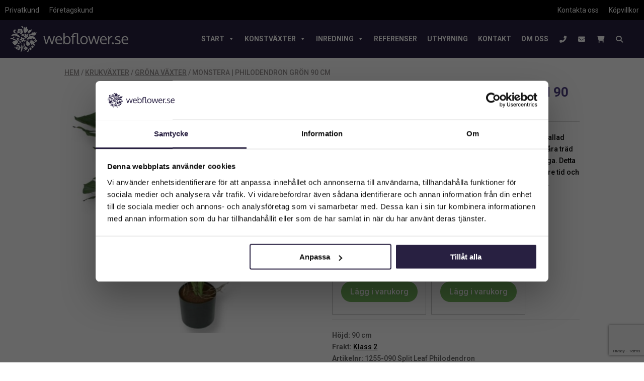

--- FILE ---
content_type: text/html; charset=UTF-8
request_url: https://www.webflower.se/produkt/monstera-philodendron-90-cm/
body_size: 36908
content:
<!DOCTYPE html>
<html lang="sv-SE">
<head>
	<meta charset="UTF-8" />
<meta http-equiv="X-UA-Compatible" content="IE=edge">
	<link rel="pingback" href="https://www.webflower.se/xmlrpc.php" />

	<script type="text/javascript">
		document.documentElement.className = 'js';
	</script>
	
	<script type="text/javascript">
	window.dataLayer = window.dataLayer || [];

	function gtag() {
		dataLayer.push(arguments);
	}

	gtag("consent", "default", {
		ad_personalization: "denied",
		ad_storage: "denied",
		ad_user_data: "denied",
		analytics_storage: "denied",
		functionality_storage: "denied",
		personalization_storage: "denied",
		security_storage: "granted",
		wait_for_update: 500,
	});
	gtag("set", "ads_data_redaction", true);
	</script>
<script type="text/javascript"
		id="Cookiebot"
		src="https://consent.cookiebot.com/uc.js"
		data-implementation="wp"
		data-cbid="eb424f6d-72e8-4f02-bf81-9b2802c04317"
						data-culture="SV"
					></script>
<title>MONSTERA | PHILODENDRON GRÖN 90 CM | Webflower</title>
<meta name='robots' content='max-image-preview:large' />

<!-- Google Tag Manager for WordPress by gtm4wp.com -->
<script data-cfasync="false" data-pagespeed-no-defer data-cookieconsent="ignore">
	var gtm4wp_datalayer_name = "dataLayer";
	var dataLayer = dataLayer || [];
	const gtm4wp_use_sku_instead = 0;
	const gtm4wp_currency = 'SEK';
	const gtm4wp_product_per_impression = 0;
	const gtm4wp_clear_ecommerce = false;
	const gtm4wp_datalayer_max_timeout = 2000;
</script>
<!-- End Google Tag Manager for WordPress by gtm4wp.com --><script type="text/javascript">
			let jqueryParams=[],jQuery=function(r){return jqueryParams=[...jqueryParams,r],jQuery},$=function(r){return jqueryParams=[...jqueryParams,r],$};window.jQuery=jQuery,window.$=jQuery;let customHeadScripts=!1;jQuery.fn=jQuery.prototype={},$.fn=jQuery.prototype={},jQuery.noConflict=function(r){if(window.jQuery)return jQuery=window.jQuery,$=window.jQuery,customHeadScripts=!0,jQuery.noConflict},jQuery.ready=function(r){jqueryParams=[...jqueryParams,r]},$.ready=function(r){jqueryParams=[...jqueryParams,r]},jQuery.load=function(r){jqueryParams=[...jqueryParams,r]},$.load=function(r){jqueryParams=[...jqueryParams,r]},jQuery.fn.ready=function(r){jqueryParams=[...jqueryParams,r]},$.fn.ready=function(r){jqueryParams=[...jqueryParams,r]};</script><script type='application/javascript'  id='pys-version-script'>console.log('PixelYourSite Free version 11.1.5.2');</script>
<link rel='dns-prefetch' href='//fonts.googleapis.com' />
<link rel="alternate" type="application/rss+xml" title="Webflower &raquo; Webbflöde" href="https://www.webflower.se/feed/" />
<link rel="alternate" type="application/rss+xml" title="Webflower &raquo; Kommentarsflöde" href="https://www.webflower.se/comments/feed/" />
<link rel="alternate" title="oEmbed (JSON)" type="application/json+oembed" href="https://www.webflower.se/wp-json/oembed/1.0/embed?url=https%3A%2F%2Fwww.webflower.se%2Fprodukt%2Fmonstera-philodendron-90-cm%2F" />
<link rel="alternate" title="oEmbed (XML)" type="text/xml+oembed" href="https://www.webflower.se/wp-json/oembed/1.0/embed?url=https%3A%2F%2Fwww.webflower.se%2Fprodukt%2Fmonstera-philodendron-90-cm%2F&#038;format=xml" />
<meta content="Webflower v.1.0.1531468855" name="generator"/><link rel='stylesheet' id='aws-divi-css' href='https://www.webflower.se/wp-content/plugins/advanced-woo-search/includes/modules/divi/divi.css?ver=1.0.1531468855' type='text/css' media='all' />
<link rel='stylesheet' id='sbi_styles-css' href='https://www.webflower.se/wp-content/plugins/instagram-feed/css/sbi-styles.min.css?ver=1.0.1531468855' type='text/css' media='all' />
<link rel='stylesheet' id='dashicons-css' href='https://www.webflower.se/wp-includes/css/dashicons.min.css?ver=1.0.1531468855' type='text/css' media='all' />
<link rel='stylesheet' id='elusive-css' href='https://www.webflower.se/wp-content/plugins/menu-icons/vendor/codeinwp/icon-picker/css/types/elusive.min.css?ver=1.0.1531468855' type='text/css' media='all' />
<link rel='stylesheet' id='menu-icon-font-awesome-css' href='https://www.webflower.se/wp-content/plugins/menu-icons/css/fontawesome/css/all.min.css?ver=1.0.1531468855' type='text/css' media='all' />
<link rel='stylesheet' id='foundation-icons-css' href='https://www.webflower.se/wp-content/plugins/menu-icons/vendor/codeinwp/icon-picker/css/types/foundation-icons.min.css?ver=1.0.1531468855' type='text/css' media='all' />
<link rel='stylesheet' id='genericons-css' href='https://www.webflower.se/wp-content/plugins/menu-icons/vendor/codeinwp/icon-picker/css/types/genericons.min.css?ver=1.0.1531468855' type='text/css' media='all' />
<link rel='stylesheet' id='menu-icons-extra-css' href='https://www.webflower.se/wp-content/plugins/menu-icons/css/extra.min.css?ver=1.0.1531468855' type='text/css' media='all' />
<style id='wp-block-library-inline-css' type='text/css'>
:root{--wp-block-synced-color:#7a00df;--wp-block-synced-color--rgb:122,0,223;--wp-bound-block-color:var(--wp-block-synced-color);--wp-editor-canvas-background:#ddd;--wp-admin-theme-color:#007cba;--wp-admin-theme-color--rgb:0,124,186;--wp-admin-theme-color-darker-10:#006ba1;--wp-admin-theme-color-darker-10--rgb:0,107,160.5;--wp-admin-theme-color-darker-20:#005a87;--wp-admin-theme-color-darker-20--rgb:0,90,135;--wp-admin-border-width-focus:2px}@media (min-resolution:192dpi){:root{--wp-admin-border-width-focus:1.5px}}.wp-element-button{cursor:pointer}:root .has-very-light-gray-background-color{background-color:#eee}:root .has-very-dark-gray-background-color{background-color:#313131}:root .has-very-light-gray-color{color:#eee}:root .has-very-dark-gray-color{color:#313131}:root .has-vivid-green-cyan-to-vivid-cyan-blue-gradient-background{background:linear-gradient(135deg,#00d084,#0693e3)}:root .has-purple-crush-gradient-background{background:linear-gradient(135deg,#34e2e4,#4721fb 50%,#ab1dfe)}:root .has-hazy-dawn-gradient-background{background:linear-gradient(135deg,#faaca8,#dad0ec)}:root .has-subdued-olive-gradient-background{background:linear-gradient(135deg,#fafae1,#67a671)}:root .has-atomic-cream-gradient-background{background:linear-gradient(135deg,#fdd79a,#004a59)}:root .has-nightshade-gradient-background{background:linear-gradient(135deg,#330968,#31cdcf)}:root .has-midnight-gradient-background{background:linear-gradient(135deg,#020381,#2874fc)}:root{--wp--preset--font-size--normal:16px;--wp--preset--font-size--huge:42px}.has-regular-font-size{font-size:1em}.has-larger-font-size{font-size:2.625em}.has-normal-font-size{font-size:var(--wp--preset--font-size--normal)}.has-huge-font-size{font-size:var(--wp--preset--font-size--huge)}.has-text-align-center{text-align:center}.has-text-align-left{text-align:left}.has-text-align-right{text-align:right}.has-fit-text{white-space:nowrap!important}#end-resizable-editor-section{display:none}.aligncenter{clear:both}.items-justified-left{justify-content:flex-start}.items-justified-center{justify-content:center}.items-justified-right{justify-content:flex-end}.items-justified-space-between{justify-content:space-between}.screen-reader-text{border:0;clip-path:inset(50%);height:1px;margin:-1px;overflow:hidden;padding:0;position:absolute;width:1px;word-wrap:normal!important}.screen-reader-text:focus{background-color:#ddd;clip-path:none;color:#444;display:block;font-size:1em;height:auto;left:5px;line-height:normal;padding:15px 23px 14px;text-decoration:none;top:5px;width:auto;z-index:100000}html :where(.has-border-color){border-style:solid}html :where([style*=border-top-color]){border-top-style:solid}html :where([style*=border-right-color]){border-right-style:solid}html :where([style*=border-bottom-color]){border-bottom-style:solid}html :where([style*=border-left-color]){border-left-style:solid}html :where([style*=border-width]){border-style:solid}html :where([style*=border-top-width]){border-top-style:solid}html :where([style*=border-right-width]){border-right-style:solid}html :where([style*=border-bottom-width]){border-bottom-style:solid}html :where([style*=border-left-width]){border-left-style:solid}html :where(img[class*=wp-image-]){height:auto;max-width:100%}:where(figure){margin:0 0 1em}html :where(.is-position-sticky){--wp-admin--admin-bar--position-offset:var(--wp-admin--admin-bar--height,0px)}@media screen and (max-width:600px){html :where(.is-position-sticky){--wp-admin--admin-bar--position-offset:0px}}

/*# sourceURL=wp-block-library-inline-css */
</style><style id='global-styles-inline-css' type='text/css'>
:root{--wp--preset--aspect-ratio--square: 1;--wp--preset--aspect-ratio--4-3: 4/3;--wp--preset--aspect-ratio--3-4: 3/4;--wp--preset--aspect-ratio--3-2: 3/2;--wp--preset--aspect-ratio--2-3: 2/3;--wp--preset--aspect-ratio--16-9: 16/9;--wp--preset--aspect-ratio--9-16: 9/16;--wp--preset--color--black: #000000;--wp--preset--color--cyan-bluish-gray: #abb8c3;--wp--preset--color--white: #ffffff;--wp--preset--color--pale-pink: #f78da7;--wp--preset--color--vivid-red: #cf2e2e;--wp--preset--color--luminous-vivid-orange: #ff6900;--wp--preset--color--luminous-vivid-amber: #fcb900;--wp--preset--color--light-green-cyan: #7bdcb5;--wp--preset--color--vivid-green-cyan: #00d084;--wp--preset--color--pale-cyan-blue: #8ed1fc;--wp--preset--color--vivid-cyan-blue: #0693e3;--wp--preset--color--vivid-purple: #9b51e0;--wp--preset--gradient--vivid-cyan-blue-to-vivid-purple: linear-gradient(135deg,rgb(6,147,227) 0%,rgb(155,81,224) 100%);--wp--preset--gradient--light-green-cyan-to-vivid-green-cyan: linear-gradient(135deg,rgb(122,220,180) 0%,rgb(0,208,130) 100%);--wp--preset--gradient--luminous-vivid-amber-to-luminous-vivid-orange: linear-gradient(135deg,rgb(252,185,0) 0%,rgb(255,105,0) 100%);--wp--preset--gradient--luminous-vivid-orange-to-vivid-red: linear-gradient(135deg,rgb(255,105,0) 0%,rgb(207,46,46) 100%);--wp--preset--gradient--very-light-gray-to-cyan-bluish-gray: linear-gradient(135deg,rgb(238,238,238) 0%,rgb(169,184,195) 100%);--wp--preset--gradient--cool-to-warm-spectrum: linear-gradient(135deg,rgb(74,234,220) 0%,rgb(151,120,209) 20%,rgb(207,42,186) 40%,rgb(238,44,130) 60%,rgb(251,105,98) 80%,rgb(254,248,76) 100%);--wp--preset--gradient--blush-light-purple: linear-gradient(135deg,rgb(255,206,236) 0%,rgb(152,150,240) 100%);--wp--preset--gradient--blush-bordeaux: linear-gradient(135deg,rgb(254,205,165) 0%,rgb(254,45,45) 50%,rgb(107,0,62) 100%);--wp--preset--gradient--luminous-dusk: linear-gradient(135deg,rgb(255,203,112) 0%,rgb(199,81,192) 50%,rgb(65,88,208) 100%);--wp--preset--gradient--pale-ocean: linear-gradient(135deg,rgb(255,245,203) 0%,rgb(182,227,212) 50%,rgb(51,167,181) 100%);--wp--preset--gradient--electric-grass: linear-gradient(135deg,rgb(202,248,128) 0%,rgb(113,206,126) 100%);--wp--preset--gradient--midnight: linear-gradient(135deg,rgb(2,3,129) 0%,rgb(40,116,252) 100%);--wp--preset--font-size--small: 13px;--wp--preset--font-size--medium: 20px;--wp--preset--font-size--large: 36px;--wp--preset--font-size--x-large: 42px;--wp--preset--spacing--20: 0.44rem;--wp--preset--spacing--30: 0.67rem;--wp--preset--spacing--40: 1rem;--wp--preset--spacing--50: 1.5rem;--wp--preset--spacing--60: 2.25rem;--wp--preset--spacing--70: 3.38rem;--wp--preset--spacing--80: 5.06rem;--wp--preset--shadow--natural: 6px 6px 9px rgba(0, 0, 0, 0.2);--wp--preset--shadow--deep: 12px 12px 50px rgba(0, 0, 0, 0.4);--wp--preset--shadow--sharp: 6px 6px 0px rgba(0, 0, 0, 0.2);--wp--preset--shadow--outlined: 6px 6px 0px -3px rgb(255, 255, 255), 6px 6px rgb(0, 0, 0);--wp--preset--shadow--crisp: 6px 6px 0px rgb(0, 0, 0);}:root { --wp--style--global--content-size: 823px;--wp--style--global--wide-size: 1080px; }:where(body) { margin: 0; }.wp-site-blocks > .alignleft { float: left; margin-right: 2em; }.wp-site-blocks > .alignright { float: right; margin-left: 2em; }.wp-site-blocks > .aligncenter { justify-content: center; margin-left: auto; margin-right: auto; }:where(.is-layout-flex){gap: 0.5em;}:where(.is-layout-grid){gap: 0.5em;}.is-layout-flow > .alignleft{float: left;margin-inline-start: 0;margin-inline-end: 2em;}.is-layout-flow > .alignright{float: right;margin-inline-start: 2em;margin-inline-end: 0;}.is-layout-flow > .aligncenter{margin-left: auto !important;margin-right: auto !important;}.is-layout-constrained > .alignleft{float: left;margin-inline-start: 0;margin-inline-end: 2em;}.is-layout-constrained > .alignright{float: right;margin-inline-start: 2em;margin-inline-end: 0;}.is-layout-constrained > .aligncenter{margin-left: auto !important;margin-right: auto !important;}.is-layout-constrained > :where(:not(.alignleft):not(.alignright):not(.alignfull)){max-width: var(--wp--style--global--content-size);margin-left: auto !important;margin-right: auto !important;}.is-layout-constrained > .alignwide{max-width: var(--wp--style--global--wide-size);}body .is-layout-flex{display: flex;}.is-layout-flex{flex-wrap: wrap;align-items: center;}.is-layout-flex > :is(*, div){margin: 0;}body .is-layout-grid{display: grid;}.is-layout-grid > :is(*, div){margin: 0;}body{padding-top: 0px;padding-right: 0px;padding-bottom: 0px;padding-left: 0px;}:root :where(.wp-element-button, .wp-block-button__link){background-color: #32373c;border-width: 0;color: #fff;font-family: inherit;font-size: inherit;font-style: inherit;font-weight: inherit;letter-spacing: inherit;line-height: inherit;padding-top: calc(0.667em + 2px);padding-right: calc(1.333em + 2px);padding-bottom: calc(0.667em + 2px);padding-left: calc(1.333em + 2px);text-decoration: none;text-transform: inherit;}.has-black-color{color: var(--wp--preset--color--black) !important;}.has-cyan-bluish-gray-color{color: var(--wp--preset--color--cyan-bluish-gray) !important;}.has-white-color{color: var(--wp--preset--color--white) !important;}.has-pale-pink-color{color: var(--wp--preset--color--pale-pink) !important;}.has-vivid-red-color{color: var(--wp--preset--color--vivid-red) !important;}.has-luminous-vivid-orange-color{color: var(--wp--preset--color--luminous-vivid-orange) !important;}.has-luminous-vivid-amber-color{color: var(--wp--preset--color--luminous-vivid-amber) !important;}.has-light-green-cyan-color{color: var(--wp--preset--color--light-green-cyan) !important;}.has-vivid-green-cyan-color{color: var(--wp--preset--color--vivid-green-cyan) !important;}.has-pale-cyan-blue-color{color: var(--wp--preset--color--pale-cyan-blue) !important;}.has-vivid-cyan-blue-color{color: var(--wp--preset--color--vivid-cyan-blue) !important;}.has-vivid-purple-color{color: var(--wp--preset--color--vivid-purple) !important;}.has-black-background-color{background-color: var(--wp--preset--color--black) !important;}.has-cyan-bluish-gray-background-color{background-color: var(--wp--preset--color--cyan-bluish-gray) !important;}.has-white-background-color{background-color: var(--wp--preset--color--white) !important;}.has-pale-pink-background-color{background-color: var(--wp--preset--color--pale-pink) !important;}.has-vivid-red-background-color{background-color: var(--wp--preset--color--vivid-red) !important;}.has-luminous-vivid-orange-background-color{background-color: var(--wp--preset--color--luminous-vivid-orange) !important;}.has-luminous-vivid-amber-background-color{background-color: var(--wp--preset--color--luminous-vivid-amber) !important;}.has-light-green-cyan-background-color{background-color: var(--wp--preset--color--light-green-cyan) !important;}.has-vivid-green-cyan-background-color{background-color: var(--wp--preset--color--vivid-green-cyan) !important;}.has-pale-cyan-blue-background-color{background-color: var(--wp--preset--color--pale-cyan-blue) !important;}.has-vivid-cyan-blue-background-color{background-color: var(--wp--preset--color--vivid-cyan-blue) !important;}.has-vivid-purple-background-color{background-color: var(--wp--preset--color--vivid-purple) !important;}.has-black-border-color{border-color: var(--wp--preset--color--black) !important;}.has-cyan-bluish-gray-border-color{border-color: var(--wp--preset--color--cyan-bluish-gray) !important;}.has-white-border-color{border-color: var(--wp--preset--color--white) !important;}.has-pale-pink-border-color{border-color: var(--wp--preset--color--pale-pink) !important;}.has-vivid-red-border-color{border-color: var(--wp--preset--color--vivid-red) !important;}.has-luminous-vivid-orange-border-color{border-color: var(--wp--preset--color--luminous-vivid-orange) !important;}.has-luminous-vivid-amber-border-color{border-color: var(--wp--preset--color--luminous-vivid-amber) !important;}.has-light-green-cyan-border-color{border-color: var(--wp--preset--color--light-green-cyan) !important;}.has-vivid-green-cyan-border-color{border-color: var(--wp--preset--color--vivid-green-cyan) !important;}.has-pale-cyan-blue-border-color{border-color: var(--wp--preset--color--pale-cyan-blue) !important;}.has-vivid-cyan-blue-border-color{border-color: var(--wp--preset--color--vivid-cyan-blue) !important;}.has-vivid-purple-border-color{border-color: var(--wp--preset--color--vivid-purple) !important;}.has-vivid-cyan-blue-to-vivid-purple-gradient-background{background: var(--wp--preset--gradient--vivid-cyan-blue-to-vivid-purple) !important;}.has-light-green-cyan-to-vivid-green-cyan-gradient-background{background: var(--wp--preset--gradient--light-green-cyan-to-vivid-green-cyan) !important;}.has-luminous-vivid-amber-to-luminous-vivid-orange-gradient-background{background: var(--wp--preset--gradient--luminous-vivid-amber-to-luminous-vivid-orange) !important;}.has-luminous-vivid-orange-to-vivid-red-gradient-background{background: var(--wp--preset--gradient--luminous-vivid-orange-to-vivid-red) !important;}.has-very-light-gray-to-cyan-bluish-gray-gradient-background{background: var(--wp--preset--gradient--very-light-gray-to-cyan-bluish-gray) !important;}.has-cool-to-warm-spectrum-gradient-background{background: var(--wp--preset--gradient--cool-to-warm-spectrum) !important;}.has-blush-light-purple-gradient-background{background: var(--wp--preset--gradient--blush-light-purple) !important;}.has-blush-bordeaux-gradient-background{background: var(--wp--preset--gradient--blush-bordeaux) !important;}.has-luminous-dusk-gradient-background{background: var(--wp--preset--gradient--luminous-dusk) !important;}.has-pale-ocean-gradient-background{background: var(--wp--preset--gradient--pale-ocean) !important;}.has-electric-grass-gradient-background{background: var(--wp--preset--gradient--electric-grass) !important;}.has-midnight-gradient-background{background: var(--wp--preset--gradient--midnight) !important;}.has-small-font-size{font-size: var(--wp--preset--font-size--small) !important;}.has-medium-font-size{font-size: var(--wp--preset--font-size--medium) !important;}.has-large-font-size{font-size: var(--wp--preset--font-size--large) !important;}.has-x-large-font-size{font-size: var(--wp--preset--font-size--x-large) !important;}
/*# sourceURL=global-styles-inline-css */
</style>

<link rel='stylesheet' id='wp-components-css' href='https://www.webflower.se/wp-includes/css/dist/components/style.min.css?ver=1.0.1531468855' type='text/css' media='all' />
<link rel='stylesheet' id='wp-preferences-css' href='https://www.webflower.se/wp-includes/css/dist/preferences/style.min.css?ver=1.0.1531468855' type='text/css' media='all' />
<link rel='stylesheet' id='wp-block-editor-css' href='https://www.webflower.se/wp-includes/css/dist/block-editor/style.min.css?ver=1.0.1531468855' type='text/css' media='all' />
<link rel='stylesheet' id='popup-maker-block-library-style-css' href='https://www.webflower.se/wp-content/plugins/popup-maker/dist/packages/block-library-style.css?ver=1.0.1531468855' type='text/css' media='all' />
<link rel='stylesheet' id='contact-form-7-css' href='https://www.webflower.se/wp-content/plugins/contact-form-7/includes/css/styles.css?ver=1.0.1531468855' type='text/css' media='all' />
<link rel='stylesheet' id='magnific-popup-css' href='https://www.webflower.se/wp-content/themes/Divi/includes/builder/feature/dynamic-assets/assets/css/magnific_popup.css?ver=1.0.1531468855' type='text/css' media='all' />
<link rel='stylesheet' id='dsm-animate-css' href='https://www.webflower.se/wp-content/plugins/supreme-modules-for-divi/public/css/animate.css?ver=1.0.1531468855' type='text/css' media='all' />
<link rel='stylesheet' id='micromodal-css-css' href='https://www.webflower.se/wp-content/plugins/woocommerce-foretagskund/css/micromodal.css?ver=1.0.1531468855' type='text/css' media='all' />
<link rel='stylesheet' id='photoswipe-css' href='https://www.webflower.se/wp-content/plugins/woocommerce/assets/css/photoswipe/photoswipe.min.css?ver=1.0.1531468855' type='text/css' media='all' />
<link rel='stylesheet' id='photoswipe-default-skin-css' href='https://www.webflower.se/wp-content/plugins/woocommerce/assets/css/photoswipe/default-skin/default-skin.min.css?ver=1.0.1531468855' type='text/css' media='all' />
<link rel='stylesheet' id='woocommerce-layout-css' href='https://www.webflower.se/wp-content/plugins/woocommerce/assets/css/woocommerce-layout.css?ver=1.0.1531468855' type='text/css' media='all' />
<link rel='stylesheet' id='woocommerce-smallscreen-css' href='https://www.webflower.se/wp-content/plugins/woocommerce/assets/css/woocommerce-smallscreen.css?ver=1.0.1531468855' type='text/css' media='only screen and (max-width: 768px)' />
<link rel='stylesheet' id='woocommerce-general-css' href='https://www.webflower.se/wp-content/plugins/woocommerce/assets/css/woocommerce.css?ver=1.0.1531468855' type='text/css' media='all' />
<style id='woocommerce-inline-inline-css' type='text/css'>
.woocommerce form .form-row .required { visibility: visible; }
/*# sourceURL=woocommerce-inline-inline-css */
</style>
<link rel='stylesheet' id='aws-style-css' href='https://www.webflower.se/wp-content/plugins/advanced-woo-search/assets/css/common.min.css?ver=1.0.1531468855' type='text/css' media='all' />
<link rel='stylesheet' id='megamenu-css' href='https://www.webflower.se/wp-content/uploads/maxmegamenu/style.css?ver=1.0.1531468855' type='text/css' media='all' />
<link rel='stylesheet' id='megamenu-genericons-css' href='https://www.webflower.se/wp-content/plugins/megamenu-pro/icons/genericons/genericons/genericons.css?ver=1.0.1531468855' type='text/css' media='all' />
<link rel='stylesheet' id='megamenu-fontawesome-css' href='https://www.webflower.se/wp-content/plugins/megamenu-pro/icons/fontawesome/css/font-awesome.min.css?ver=1.0.1531468855' type='text/css' media='all' />
<link rel='stylesheet' id='megamenu-fontawesome5-css' href='https://www.webflower.se/wp-content/plugins/megamenu-pro/icons/fontawesome5/css/all.min.css?ver=1.0.1531468855' type='text/css' media='all' />
<link rel='stylesheet' id='megamenu-fontawesome6-css' href='https://www.webflower.se/wp-content/plugins/megamenu-pro/icons/fontawesome6/css/all.min.css?ver=1.0.1531468855' type='text/css' media='all' />
<link rel='stylesheet' id='supreme-modules-for-divi-styles-css' href='https://www.webflower.se/wp-content/plugins/supreme-modules-for-divi/styles/style.min.css?ver=1.0.1531468855' type='text/css' media='all' />
<link rel='stylesheet' id='et-builder-googlefonts-cached-css' href='https://fonts.googleapis.com/css?family=Roboto:100,100italic,300,300italic,regular,italic,500,500italic,700,700italic,900,900italic&#038;subset=latin,latin-ext&#038;display=swap' type='text/css' media='all' />
<link rel='stylesheet' id='swish-ecommerce-css' href='https://www.webflower.se/wp-content/plugins/woo-swish-e-commerce/assets/stylesheets/swish.css?ver=1.0.1531468855' type='text/css' media='all' />
<link rel='stylesheet' id='popup-maker-site-css' href='//www.webflower.se/wp-content/uploads/pum/pum-site-styles.css?generated=1749112818&#038;ver=1.0.1531468855' type='text/css' media='all' />
<link rel='stylesheet' id='divi-style-parent-css' href='https://www.webflower.se/wp-content/themes/Divi/style-static.min.css?ver=1.0.1531468855' type='text/css' media='all' />
<link rel='stylesheet' id='divi-style-pum-css' href='https://www.webflower.se/wp-content/themes/webflower/style.css?ver=1.0.1531468855' type='text/css' media='all' />
<script type="text/javascript" id="jquery-core-js-extra">
/* <![CDATA[ */
var pysFacebookRest = {"restApiUrl":"https://www.webflower.se/wp-json/pys-facebook/v1/event","debug":""};
//# sourceURL=jquery-core-js-extra
/* ]]> */
</script>
<script type="text/javascript" src="https://www.webflower.se/wp-includes/js/jquery/jquery.min.js?ver=3.7.1" id="jquery-core-js"></script>
<script type="text/javascript" src="https://www.webflower.se/wp-includes/js/jquery/jquery-migrate.min.js?ver=3.4.1" id="jquery-migrate-js"></script>
<script type="text/javascript" id="jquery-js-after">
/* <![CDATA[ */
jqueryParams.length&&$.each(jqueryParams,function(e,r){if("function"==typeof r){var n=String(r);n.replace("$","jQuery");var a=new Function("return "+n)();$(document).ready(a)}});
//# sourceURL=jquery-js-after
/* ]]> */
</script>
<script type="text/javascript" id="tt4b_ajax_script-js-extra">
/* <![CDATA[ */
var tt4b_script_vars = {"pixel_code":"D0Q2J8BC77UD07D4DRO0","currency":"SEK","country":"SE","advanced_matching":"1"};
//# sourceURL=tt4b_ajax_script-js-extra
/* ]]> */
</script>
<script type="text/javascript" src="https://www.webflower.se/wp-content/plugins/tiktok-for-business/admin/js/ajaxSnippet.js?ver=v1" id="tt4b_ajax_script-js"></script>
<script type="text/javascript" src="https://www.webflower.se/wp-content/plugins/woocommerce/assets/js/jquery-blockui/jquery.blockUI.min.js?ver=2.7.0-wc.10.4.3" id="wc-jquery-blockui-js" defer="defer" data-wp-strategy="defer"></script>
<script type="text/javascript" id="wc-add-to-cart-js-extra">
/* <![CDATA[ */
var wc_add_to_cart_params = {"ajax_url":"/wp-admin/admin-ajax.php","wc_ajax_url":"/?wc-ajax=%%endpoint%%","i18n_view_cart":"Visa varukorg","cart_url":"https://www.webflower.se/varukorg/","is_cart":"","cart_redirect_after_add":"no"};
//# sourceURL=wc-add-to-cart-js-extra
/* ]]> */
</script>
<script type="text/javascript" src="https://www.webflower.se/wp-content/plugins/woocommerce/assets/js/frontend/add-to-cart.min.js?ver=10.4.3" id="wc-add-to-cart-js" defer="defer" data-wp-strategy="defer"></script>
<script type="text/javascript" src="https://www.webflower.se/wp-content/plugins/woocommerce/assets/js/zoom/jquery.zoom.min.js?ver=1.7.21-wc.10.4.3" id="wc-zoom-js" defer="defer" data-wp-strategy="defer"></script>
<script type="text/javascript" src="https://www.webflower.se/wp-content/plugins/woocommerce/assets/js/flexslider/jquery.flexslider.min.js?ver=2.7.2-wc.10.4.3" id="wc-flexslider-js" defer="defer" data-wp-strategy="defer"></script>
<script type="text/javascript" src="https://www.webflower.se/wp-content/plugins/woocommerce/assets/js/photoswipe/photoswipe.min.js?ver=4.1.1-wc.10.4.3" id="wc-photoswipe-js" defer="defer" data-wp-strategy="defer"></script>
<script type="text/javascript" src="https://www.webflower.se/wp-content/plugins/woocommerce/assets/js/photoswipe/photoswipe-ui-default.min.js?ver=4.1.1-wc.10.4.3" id="wc-photoswipe-ui-default-js" defer="defer" data-wp-strategy="defer"></script>
<script type="text/javascript" id="wc-single-product-js-extra">
/* <![CDATA[ */
var wc_single_product_params = {"i18n_required_rating_text":"V\u00e4lj ett betyg","i18n_rating_options":["1 av 5 stj\u00e4rnor","2 av 5 stj\u00e4rnor","3 av 5 stj\u00e4rnor","4 av 5 stj\u00e4rnor","5 av 5 stj\u00e4rnor"],"i18n_product_gallery_trigger_text":"Visa bildgalleri i fullsk\u00e4rm","review_rating_required":"yes","flexslider":{"rtl":false,"animation":"slide","smoothHeight":true,"directionNav":false,"controlNav":"thumbnails","slideshow":false,"animationSpeed":500,"animationLoop":false,"allowOneSlide":false},"zoom_enabled":"1","zoom_options":[],"photoswipe_enabled":"1","photoswipe_options":{"shareEl":false,"closeOnScroll":false,"history":false,"hideAnimationDuration":0,"showAnimationDuration":0},"flexslider_enabled":"1"};
//# sourceURL=wc-single-product-js-extra
/* ]]> */
</script>
<script type="text/javascript" src="https://www.webflower.se/wp-content/plugins/woocommerce/assets/js/frontend/single-product.min.js?ver=10.4.3" id="wc-single-product-js" defer="defer" data-wp-strategy="defer"></script>
<script type="text/javascript" src="https://www.webflower.se/wp-content/plugins/woocommerce/assets/js/js-cookie/js.cookie.min.js?ver=2.1.4-wc.10.4.3" id="wc-js-cookie-js" defer="defer" data-wp-strategy="defer"></script>
<script type="text/javascript" id="woocommerce-js-extra">
/* <![CDATA[ */
var woocommerce_params = {"ajax_url":"/wp-admin/admin-ajax.php","wc_ajax_url":"/?wc-ajax=%%endpoint%%","i18n_password_show":"Visa l\u00f6senord","i18n_password_hide":"D\u00f6lj l\u00f6senord"};
//# sourceURL=woocommerce-js-extra
/* ]]> */
</script>
<script type="text/javascript" src="https://www.webflower.se/wp-content/plugins/woocommerce/assets/js/frontend/woocommerce.min.js?ver=10.4.3" id="woocommerce-js" defer="defer" data-wp-strategy="defer"></script>
<script type="text/javascript" id="waiting-for-swish-callback-js-extra">
/* <![CDATA[ */
var swish = {"logo":"https://www.webflower.se/wp-content/plugins/woo-swish-e-commerce/assets/images/Swish_Logo_Primary_Light-BG_SVG.svg","ajaxurl":"https://www.webflower.se/wp-admin/admin-ajax.php","nonce":"2eb88812f1","message":"Starta din Swish app och godk\u00e4nn betalningen","frontendLogging":""};
//# sourceURL=waiting-for-swish-callback-js-extra
/* ]]> */
</script>
<script type="text/javascript" src="https://www.webflower.se/wp-content/plugins/woo-swish-e-commerce/assets/javascript/swish.js?ver=3.7.6" id="waiting-for-swish-callback-js"></script>
<script type="text/javascript" src="https://www.webflower.se/wp-content/plugins/pixelyoursite/dist/scripts/jquery.bind-first-0.2.3.min.js?ver=0.2.3" id="jquery-bind-first-js"></script>
<script type="text/javascript" data-cookieconsent="true" src="https://www.webflower.se/wp-content/plugins/pixelyoursite/dist/scripts/js.cookie-2.1.3.min.js?ver=2.1.3" id="js-cookie-pys-js"></script>
<script type="text/javascript" src="https://www.webflower.se/wp-content/plugins/pixelyoursite/dist/scripts/tld.min.js?ver=2.3.1" id="js-tld-js"></script>
<script type="text/javascript" id="pys-js-extra">
/* <![CDATA[ */
var pysOptions = {"staticEvents":{"facebook":{"woo_view_content":[{"delay":0,"type":"static","name":"ViewContent","pixelIds":["359771231313423"],"eventID":"190ae207-3b68-441e-bfbe-772d09bf7545","params":{"content_ids":["164563"],"content_type":"product_group","tags":"Konstgjordkrukv\u00e4xt, Monstera, Monsteraphilodendron","content_name":"MONSTERA | PHILODENDRON GR\u00d6N 90 CM","category_name":"Buskar & Gr\u00f6na tr\u00e4d, Krukv\u00e4xter, Gr\u00f6na v\u00e4xter, Monstera","value":"2179","currency":"SEK","contents":[{"id":"164563","quantity":1}],"product_price":"2179","page_title":"MONSTERA | PHILODENDRON GR\u00d6N 90 CM","post_type":"product","post_id":164563,"plugin":"PixelYourSite","user_role":"guest","event_url":"www.webflower.se/produkt/monstera-philodendron-90-cm/"},"e_id":"woo_view_content","ids":[],"hasTimeWindow":false,"timeWindow":0,"woo_order":"","edd_order":""}],"init_event":[{"delay":0,"type":"static","ajaxFire":false,"name":"PageView","pixelIds":["359771231313423"],"eventID":"c808cdae-8e5e-4edf-802c-fc2019827c47","params":{"page_title":"MONSTERA | PHILODENDRON GR\u00d6N 90 CM","post_type":"product","post_id":164563,"plugin":"PixelYourSite","user_role":"guest","event_url":"www.webflower.se/produkt/monstera-philodendron-90-cm/"},"e_id":"init_event","ids":[],"hasTimeWindow":false,"timeWindow":0,"woo_order":"","edd_order":""}]}},"dynamicEvents":{"automatic_event_form":{"facebook":{"delay":0,"type":"dyn","name":"Form","pixelIds":["359771231313423"],"eventID":"00350faa-aabc-424c-9349-82e8c4a3d03f","params":{"page_title":"MONSTERA | PHILODENDRON GR\u00d6N 90 CM","post_type":"product","post_id":164563,"plugin":"PixelYourSite","user_role":"guest","event_url":"www.webflower.se/produkt/monstera-philodendron-90-cm/"},"e_id":"automatic_event_form","ids":[],"hasTimeWindow":false,"timeWindow":0,"woo_order":"","edd_order":""}},"automatic_event_download":{"facebook":{"delay":0,"type":"dyn","name":"Download","extensions":["","doc","exe","js","pdf","ppt","tgz","zip","xls"],"pixelIds":["359771231313423"],"eventID":"abb4bedd-34fa-4ce7-8173-96799c40383c","params":{"page_title":"MONSTERA | PHILODENDRON GR\u00d6N 90 CM","post_type":"product","post_id":164563,"plugin":"PixelYourSite","user_role":"guest","event_url":"www.webflower.se/produkt/monstera-philodendron-90-cm/"},"e_id":"automatic_event_download","ids":[],"hasTimeWindow":false,"timeWindow":0,"woo_order":"","edd_order":""}},"automatic_event_comment":{"facebook":{"delay":0,"type":"dyn","name":"Comment","pixelIds":["359771231313423"],"eventID":"0f5a4c68-f120-4616-af14-b481f00a4ca6","params":{"page_title":"MONSTERA | PHILODENDRON GR\u00d6N 90 CM","post_type":"product","post_id":164563,"plugin":"PixelYourSite","user_role":"guest","event_url":"www.webflower.se/produkt/monstera-philodendron-90-cm/"},"e_id":"automatic_event_comment","ids":[],"hasTimeWindow":false,"timeWindow":0,"woo_order":"","edd_order":""}}},"triggerEvents":[],"triggerEventTypes":[],"facebook":{"pixelIds":["359771231313423"],"advancedMatching":{"external_id":"baabfcfddebedccfebbffdeae"},"advancedMatchingEnabled":true,"removeMetadata":false,"wooVariableAsSimple":false,"serverApiEnabled":true,"wooCRSendFromServer":false,"send_external_id":null,"enabled_medical":false,"do_not_track_medical_param":["event_url","post_title","page_title","landing_page","content_name","categories","category_name","tags"],"meta_ldu":false},"debug":"","siteUrl":"https://www.webflower.se","ajaxUrl":"https://www.webflower.se/wp-admin/admin-ajax.php","ajax_event":"1faa7d6b89","enable_remove_download_url_param":"1","cookie_duration":"7","last_visit_duration":"60","enable_success_send_form":"","ajaxForServerEvent":"1","ajaxForServerStaticEvent":"1","useSendBeacon":"1","send_external_id":"1","external_id_expire":"180","track_cookie_for_subdomains":"1","google_consent_mode":"1","gdpr":{"ajax_enabled":false,"all_disabled_by_api":false,"facebook_disabled_by_api":false,"analytics_disabled_by_api":false,"google_ads_disabled_by_api":false,"pinterest_disabled_by_api":false,"bing_disabled_by_api":false,"reddit_disabled_by_api":false,"externalID_disabled_by_api":false,"facebook_prior_consent_enabled":true,"analytics_prior_consent_enabled":true,"google_ads_prior_consent_enabled":null,"pinterest_prior_consent_enabled":true,"bing_prior_consent_enabled":true,"cookiebot_integration_enabled":true,"cookiebot_facebook_consent_category":"marketing","cookiebot_analytics_consent_category":"statistics","cookiebot_tiktok_consent_category":"marketing","cookiebot_google_ads_consent_category":"marketing","cookiebot_pinterest_consent_category":"marketing","cookiebot_bing_consent_category":"marketing","consent_magic_integration_enabled":false,"real_cookie_banner_integration_enabled":false,"cookie_notice_integration_enabled":false,"cookie_law_info_integration_enabled":false,"analytics_storage":{"enabled":true,"value":"granted","filter":false},"ad_storage":{"enabled":true,"value":"granted","filter":false},"ad_user_data":{"enabled":true,"value":"granted","filter":false},"ad_personalization":{"enabled":true,"value":"granted","filter":false}},"cookie":{"disabled_all_cookie":false,"disabled_start_session_cookie":false,"disabled_advanced_form_data_cookie":false,"disabled_landing_page_cookie":false,"disabled_first_visit_cookie":false,"disabled_trafficsource_cookie":false,"disabled_utmTerms_cookie":false,"disabled_utmId_cookie":false},"tracking_analytics":{"TrafficSource":"direct","TrafficLanding":"undefined","TrafficUtms":[],"TrafficUtmsId":[]},"GATags":{"ga_datalayer_type":"default","ga_datalayer_name":"dataLayerPYS"},"woo":{"enabled":true,"enabled_save_data_to_orders":true,"addToCartOnButtonEnabled":true,"addToCartOnButtonValueEnabled":true,"addToCartOnButtonValueOption":"price","singleProductId":164563,"removeFromCartSelector":"form.woocommerce-cart-form .remove","addToCartCatchMethod":"add_cart_hook","is_order_received_page":false,"containOrderId":false},"edd":{"enabled":false},"cache_bypass":"1768973420"};
//# sourceURL=pys-js-extra
/* ]]> */
</script>
<script type="text/javascript" src="https://www.webflower.se/wp-content/plugins/pixelyoursite/dist/scripts/public.js?ver=11.1.5.2" id="pys-js"></script>
<link rel="https://api.w.org/" href="https://www.webflower.se/wp-json/" /><link rel="alternate" title="JSON" type="application/json" href="https://www.webflower.se/wp-json/wp/v2/product/164563" /><link rel="EditURI" type="application/rsd+xml" title="RSD" href="https://www.webflower.se/xmlrpc.php?rsd" />
<meta name="generator" content="WordPress 6.9" />
<meta name="generator" content="WooCommerce 10.4.3" />
<link rel="canonical" href="https://www.webflower.se/produkt/monstera-philodendron-90-cm/" />
<link rel='shortlink' href='https://www.webflower.se/?p=164563' />
<style>/* CSS added by WP Meta and Date Remover*/.entry-meta {display:none !important;}
	.home .entry-meta { display: none; }
	.entry-footer {display:none !important;}
	.home .entry-footer { display: none; }</style>
<!-- Google Tag Manager for WordPress by gtm4wp.com -->
<!-- GTM Container placement set to footer -->
<script data-cfasync="false" data-pagespeed-no-defer type="text/javascript" data-cookieconsent="ignore">
	var dataLayer_content = {"pagePostType":"product","pagePostType2":"single-product","pagePostAuthor":"Sofia","customerTotalOrders":0,"customerTotalOrderValue":0,"customerFirstName":"","customerLastName":"","customerBillingFirstName":"","customerBillingLastName":"","customerBillingCompany":"","customerBillingAddress1":"","customerBillingAddress2":"","customerBillingCity":"","customerBillingState":"","customerBillingPostcode":"","customerBillingCountry":"","customerBillingEmail":"","customerBillingEmailHash":"","customerBillingPhone":"","customerShippingFirstName":"","customerShippingLastName":"","customerShippingCompany":"","customerShippingAddress1":"","customerShippingAddress2":"","customerShippingCity":"","customerShippingState":"","customerShippingPostcode":"","customerShippingCountry":"","cartContent":{"totals":{"applied_coupons":[],"discount_total":0,"subtotal":0,"total":0},"items":[]},"productRatingCounts":[],"productAverageRating":0,"productReviewCount":0,"productType":"variable","productIsVariable":1};
	dataLayer.push( dataLayer_content );
</script>
<script data-cfasync="false" data-pagespeed-no-defer type="text/javascript" data-cookieconsent="ignore">
(function(w,d,s,l,i){w[l]=w[l]||[];w[l].push({'gtm.start':
new Date().getTime(),event:'gtm.js'});var f=d.getElementsByTagName(s)[0],
j=d.createElement(s),dl=l!='dataLayer'?'&l='+l:'';j.async=true;j.src=
'//www.googletagmanager.com/gtm.js?id='+i+dl;f.parentNode.insertBefore(j,f);
})(window,document,'script','dataLayer','GTM-KVCGW9W');
</script>
<!-- End Google Tag Manager for WordPress by gtm4wp.com --><meta name="viewport" content="width=device-width, initial-scale=1.0, maximum-scale=1.0, user-scalable=0" />	<noscript><style>.woocommerce-product-gallery{ opacity: 1 !important; }</style></noscript>
	
                <script>
                
                    window.addEventListener("load", function() {
                        
                        var awsDiviSearch = document.querySelectorAll("header .et_pb_menu__search-button");
                        if ( awsDiviSearch ) {
                            for (var i = 0; i < awsDiviSearch.length; i++) {
                                awsDiviSearch[i].addEventListener("click", function() {
                                    window.setTimeout(function(){
                                        document.querySelector(".et_pb_menu__search-container .aws-container .aws-search-field").focus();
                                        jQuery( ".aws-search-result" ).hide();
                                    }, 100);
                                }, false);
                            }
                        }

                    }, false);

                </script><meta name="google-site-verification" content="wkkCOn5wNs8RWnkBbmoPXw_SVTNqDSdzjWC23KJGU4A">
<meta name="facebook-domain-verification" content="6liar6ay6hkk09kh5lviba7l6yqy5q">

<script>
jQuery(document).ready(function( $ ) {	
	
$('.category-header a').each(function() {
  var $header = $(this);
  var $ul = $header.closest('.huvudkategori').find('ul.wooc_sclist');
  if ($ul.children().length === 0) {
    return;
  }
  $header.click(function(e) {
    e.preventDefault();
    $ul.slideToggle();
    $('.wooc_sclist').not($ul).slideUp();
  });
});
	
    $('.categorywrapper').each(function(){
        var $this = $(this),
            $header = $this.find('.category-header a'),
            $ul = $this.find('ul');
        
        if ($ul.find('li').length) {
            $ul.prepend('<li class="category-header-li">' + $header.prop("outerHTML") + '</li>');
        }
    });	
	
});
</script>


<script>
jQuery(document).ready(function( $ ) {	
$(".langkolumn").on('click', function(){
     window.location = "https://www.webflower.se/krukor-urnor/";    
});
});
</script>	
	

<script>
  // jQuery code to check and add class to the first element with class "price"

jQuery(document).ready(function( $ ) {	
    // Get all elements with class "price"
    var prices = $('.summary .price');

    // Check if there are multiple elements with class "price"
    if (prices.length > 1) {
      // Add class "highlight" to the first element with class "price"
      prices.eq(0).addClass('gompris');
    }
  });
</script>
	
	
	<link rel="icon" href="https://www.webflower.se/wp-content/uploads/2019/05/cropped-icon-32x32.jpg" sizes="32x32" />
<link rel="icon" href="https://www.webflower.se/wp-content/uploads/2019/05/cropped-icon-192x192.jpg" sizes="192x192" />
<link rel="apple-touch-icon" href="https://www.webflower.se/wp-content/uploads/2019/05/cropped-icon-180x180.jpg" />
<meta name="msapplication-TileImage" content="https://www.webflower.se/wp-content/uploads/2019/05/cropped-icon-270x270.jpg" />
<style id="et-divi-customizer-global-cached-inline-styles">body,.et_pb_column_1_2 .et_quote_content blockquote cite,.et_pb_column_1_2 .et_link_content a.et_link_main_url,.et_pb_column_1_3 .et_quote_content blockquote cite,.et_pb_column_3_8 .et_quote_content blockquote cite,.et_pb_column_1_4 .et_quote_content blockquote cite,.et_pb_blog_grid .et_quote_content blockquote cite,.et_pb_column_1_3 .et_link_content a.et_link_main_url,.et_pb_column_3_8 .et_link_content a.et_link_main_url,.et_pb_column_1_4 .et_link_content a.et_link_main_url,.et_pb_blog_grid .et_link_content a.et_link_main_url,body .et_pb_bg_layout_light .et_pb_post p,body .et_pb_bg_layout_dark .et_pb_post p{font-size:14px}.et_pb_slide_content,.et_pb_best_value{font-size:15px}body{color:#000000}h1,h2,h3,h4,h5,h6{color:#000000}.woocommerce #respond input#submit,.woocommerce-page #respond input#submit,.woocommerce #content input.button,.woocommerce-page #content input.button,.woocommerce-message,.woocommerce-error,.woocommerce-info{background:#282041!important}#et_search_icon:hover,.mobile_menu_bar:before,.mobile_menu_bar:after,.et_toggle_slide_menu:after,.et-social-icon a:hover,.et_pb_sum,.et_pb_pricing li a,.et_pb_pricing_table_button,.et_overlay:before,.entry-summary p.price ins,.woocommerce div.product span.price,.woocommerce-page div.product span.price,.woocommerce #content div.product span.price,.woocommerce-page #content div.product span.price,.woocommerce div.product p.price,.woocommerce-page div.product p.price,.woocommerce #content div.product p.price,.woocommerce-page #content div.product p.price,.et_pb_member_social_links a:hover,.woocommerce .star-rating span:before,.woocommerce-page .star-rating span:before,.et_pb_widget li a:hover,.et_pb_filterable_portfolio .et_pb_portfolio_filters li a.active,.et_pb_filterable_portfolio .et_pb_portofolio_pagination ul li a.active,.et_pb_gallery .et_pb_gallery_pagination ul li a.active,.wp-pagenavi span.current,.wp-pagenavi a:hover,.nav-single a,.tagged_as a,.posted_in a{color:#282041}.et_pb_contact_submit,.et_password_protected_form .et_submit_button,.et_pb_bg_layout_light .et_pb_newsletter_button,.comment-reply-link,.form-submit .et_pb_button,.et_pb_bg_layout_light .et_pb_promo_button,.et_pb_bg_layout_light .et_pb_more_button,.woocommerce a.button.alt,.woocommerce-page a.button.alt,.woocommerce button.button.alt,.woocommerce button.button.alt.disabled,.woocommerce-page button.button.alt,.woocommerce-page button.button.alt.disabled,.woocommerce input.button.alt,.woocommerce-page input.button.alt,.woocommerce #respond input#submit.alt,.woocommerce-page #respond input#submit.alt,.woocommerce #content input.button.alt,.woocommerce-page #content input.button.alt,.woocommerce a.button,.woocommerce-page a.button,.woocommerce button.button,.woocommerce-page button.button,.woocommerce input.button,.woocommerce-page input.button,.et_pb_contact p input[type="checkbox"]:checked+label i:before,.et_pb_bg_layout_light.et_pb_module.et_pb_button{color:#282041}.footer-widget h4{color:#282041}.et-search-form,.nav li ul,.et_mobile_menu,.footer-widget li:before,.et_pb_pricing li:before,blockquote{border-color:#282041}.et_pb_counter_amount,.et_pb_featured_table .et_pb_pricing_heading,.et_quote_content,.et_link_content,.et_audio_content,.et_pb_post_slider.et_pb_bg_layout_dark,.et_slide_in_menu_container,.et_pb_contact p input[type="radio"]:checked+label i:before{background-color:#282041}a{color:#282041}#main-header,#main-header .nav li ul,.et-search-form,#main-header .et_mobile_menu{background-color:#282041}#main-header .nav li ul{background-color:#ffffff}.nav li ul{border-color:#79bb61}.et_secondary_nav_enabled #page-container #top-header{background-color:#150f3f!important}#et-secondary-nav li ul{background-color:#150f3f}.et_header_style_centered .mobile_nav .select_page,.et_header_style_split .mobile_nav .select_page,.et_nav_text_color_light #top-menu>li>a,.et_nav_text_color_dark #top-menu>li>a,#top-menu a,.et_mobile_menu li a,.et_nav_text_color_light .et_mobile_menu li a,.et_nav_text_color_dark .et_mobile_menu li a,#et_search_icon:before,.et_search_form_container input,span.et_close_search_field:after,#et-top-navigation .et-cart-info{color:#ffffff}.et_search_form_container input::-moz-placeholder{color:#ffffff}.et_search_form_container input::-webkit-input-placeholder{color:#ffffff}.et_search_form_container input:-ms-input-placeholder{color:#ffffff}#main-header .nav li ul a{color:#000000}#top-header,#top-header a,#et-secondary-nav li li a,#top-header .et-social-icon a:before{font-weight:normal;font-style:normal;text-transform:uppercase;text-decoration:none}#top-menu li.current-menu-ancestor>a,#top-menu li.current-menu-item>a,#top-menu li.current_page_item>a{color:#79bb61}#main-footer .footer-widget h4,#main-footer .widget_block h1,#main-footer .widget_block h2,#main-footer .widget_block h3,#main-footer .widget_block h4,#main-footer .widget_block h5,#main-footer .widget_block h6{color:#282041}.footer-widget li:before{border-color:#282041}.woocommerce a.button.alt,.woocommerce-page a.button.alt,.woocommerce button.button.alt,.woocommerce button.button.alt.disabled,.woocommerce-page button.button.alt,.woocommerce-page button.button.alt.disabled,.woocommerce input.button.alt,.woocommerce-page input.button.alt,.woocommerce #respond input#submit.alt,.woocommerce-page #respond input#submit.alt,.woocommerce #content input.button.alt,.woocommerce-page #content input.button.alt,.woocommerce a.button,.woocommerce-page a.button,.woocommerce button.button,.woocommerce-page button.button,.woocommerce input.button,.woocommerce-page input.button,.woocommerce #respond input#submit,.woocommerce-page #respond input#submit,.woocommerce #content input.button,.woocommerce-page #content input.button,.woocommerce-message a.button.wc-forward,body .et_pb_button{font-size:16px;background-color:#79bb61;border-color:rgba(255,255,255,0);border-radius:30px}.woocommerce.et_pb_button_helper_class a.button.alt,.woocommerce-page.et_pb_button_helper_class a.button.alt,.woocommerce.et_pb_button_helper_class button.button.alt,.woocommerce.et_pb_button_helper_class button.button.alt.disabled,.woocommerce-page.et_pb_button_helper_class button.button.alt,.woocommerce-page.et_pb_button_helper_class button.button.alt.disabled,.woocommerce.et_pb_button_helper_class input.button.alt,.woocommerce-page.et_pb_button_helper_class input.button.alt,.woocommerce.et_pb_button_helper_class #respond input#submit.alt,.woocommerce-page.et_pb_button_helper_class #respond input#submit.alt,.woocommerce.et_pb_button_helper_class #content input.button.alt,.woocommerce-page.et_pb_button_helper_class #content input.button.alt,.woocommerce.et_pb_button_helper_class a.button,.woocommerce-page.et_pb_button_helper_class a.button,.woocommerce.et_pb_button_helper_class button.button,.woocommerce-page.et_pb_button_helper_class button.button,.woocommerce.et_pb_button_helper_class input.button,.woocommerce-page.et_pb_button_helper_class input.button,.woocommerce.et_pb_button_helper_class #respond input#submit,.woocommerce-page.et_pb_button_helper_class #respond input#submit,.woocommerce.et_pb_button_helper_class #content input.button,.woocommerce-page.et_pb_button_helper_class #content input.button,body.et_pb_button_helper_class .et_pb_button,body.et_pb_button_helper_class .et_pb_module.et_pb_button{color:rgba(255,255,255,0.99)}.woocommerce a.button.alt:after,.woocommerce-page a.button.alt:after,.woocommerce button.button.alt:after,.woocommerce-page button.button.alt:after,.woocommerce input.button.alt:after,.woocommerce-page input.button.alt:after,.woocommerce #respond input#submit.alt:after,.woocommerce-page #respond input#submit.alt:after,.woocommerce #content input.button.alt:after,.woocommerce-page #content input.button.alt:after,.woocommerce a.button:after,.woocommerce-page a.button:after,.woocommerce button.button:after,.woocommerce-page button.button:after,.woocommerce input.button:after,.woocommerce-page input.button:after,.woocommerce #respond input#submit:after,.woocommerce-page #respond input#submit:after,.woocommerce #content input.button:after,.woocommerce-page #content input.button:after,body .et_pb_button:after{font-size:25.6px}body .et_pb_bg_layout_light.et_pb_button:hover,body .et_pb_bg_layout_light .et_pb_button:hover,body .et_pb_button:hover{color:rgba(255,255,255,0.99)!important;background-color:#52ba30;border-color:rgba(0,0,0,0.01)!important}.woocommerce a.button.alt:hover,.woocommerce-page a.button.alt:hover,.woocommerce button.button.alt:hover,.woocommerce button.button.alt.disabled:hover,.woocommerce-page button.button.alt:hover,.woocommerce-page button.button.alt.disabled:hover,.woocommerce input.button.alt:hover,.woocommerce-page input.button.alt:hover,.woocommerce #respond input#submit.alt:hover,.woocommerce-page #respond input#submit.alt:hover,.woocommerce #content input.button.alt:hover,.woocommerce-page #content input.button.alt:hover,.woocommerce a.button:hover,.woocommerce-page a.button:hover,.woocommerce button.button:hover,.woocommerce-page button.button:hover,.woocommerce input.button:hover,.woocommerce-page input.button:hover,.woocommerce #respond input#submit:hover,.woocommerce-page #respond input#submit:hover,.woocommerce #content input.button:hover,.woocommerce-page #content input.button:hover{color:rgba(255,255,255,0.99)!important;background-color:#52ba30!important;border-color:rgba(0,0,0,0.01)!important}@media only screen and (min-width:981px){#logo{max-height:83%}.et_pb_svg_logo #logo{height:83%}.et_fixed_nav #page-container .et-fixed-header#top-header{background-color:#150f3f!important}.et_fixed_nav #page-container .et-fixed-header#top-header #et-secondary-nav li ul{background-color:#150f3f}.et-fixed-header #top-menu a,.et-fixed-header #et_search_icon:before,.et-fixed-header #et_top_search .et-search-form input,.et-fixed-header .et_search_form_container input,.et-fixed-header .et_close_search_field:after,.et-fixed-header #et-top-navigation .et-cart-info{color:#ffffff!important}.et-fixed-header .et_search_form_container input::-moz-placeholder{color:#ffffff!important}.et-fixed-header .et_search_form_container input::-webkit-input-placeholder{color:#ffffff!important}.et-fixed-header .et_search_form_container input:-ms-input-placeholder{color:#ffffff!important}.et-fixed-header #top-menu li.current-menu-ancestor>a,.et-fixed-header #top-menu li.current-menu-item>a,.et-fixed-header #top-menu li.current_page_item>a{color:#79bb61!important}}@media only screen and (min-width:1350px){.et_pb_row{padding:27px 0}.et_pb_section{padding:54px 0}.single.et_pb_pagebuilder_layout.et_full_width_page .et_post_meta_wrapper{padding-top:81px}.et_pb_fullwidth_section{padding:0}}	h1,h2,h3,h4,h5,h6{font-family:'Roboto',Helvetica,Arial,Lucida,sans-serif}body,input,textarea,select{font-family:'Roboto',Helvetica,Arial,Lucida,sans-serif}.kdekal{width:80px}.kopsskyddcert *{-webkit-box-sizing:unset!important;box-sizing:unset!important}.archive h1.woocommerce-products-header__title.page-title{display:none}.archive.search h1.woocommerce-products-header__title.page-title{display:block}.fullbredsektion .aws-container .aws-search-field{color:black!important;border-color:black!important}table.variations.variations-grid tr:nth-last-child(1){margin-right:0!important}@media (max-width:480px){table.variations.variations-grid tr .button.add_to_cart_button{font-size:14px}}.fullwidthsektion .et_pb_row{max-width:100%}@media (min-width:981px){.customgutters .langkolumn{margin-right:20px!important}.customgutters .et_pb_row_inner.radett{padding-bottom:20px!important}.customgutters .radtva .et_pb_column{margin-right:20px!important}.customgutters .radtva .et_pb_column.et-last-child{margin-right:0px!important}.customgutters .radett.tvakolumn .et_pb_column{margin-right:20px!important}.customgutters .radett.tvakolumn .et_pb_column.et-last-child{margin-right:0px!important}}@media (max-width:980px){.customgutters .et_pb_column.langkolumn{margin-bottom:20px!important}.customgutters .et_pb_row_inner.radett{padding-bottom:20px!important}.customgutters .radtva .et_pb_column{margin-bottom:20px!important}.customgutters .radtva .et_pb_column.et-last-child{margin-bottom:0px!important}.customgutters .radett.tvakolumn .et_pb_column{margin-bottom:20px!important}.customgutters .radett.tvakolumn .et_pb_column.et-last-child{margin-bottom:0px!important}}.mosaik-galleri .et_pb_gallery_items{display:block!important;column-count:3;column-gap:16px;width:100%}.mosaik-galleri .et_pb_gallery_item{display:inline-block;width:100%!important;margin:0 0 16px!important;break-inside:avoid}.mosaik-galleri .et_pb_gallery_image img{width:100%;height:auto!important;border:none!important;box-shadow:none!important;border-radius:6px;object-fit:cover;transition:transform .3s ease}.mosaik-galleri .et_pb_gallery_image img:hover{transform:scale(1.03)}.mosaik-galleri::after{content:"";display:block;clear:both}.mosaik-galleri{margin-bottom:80px}@media (max-width:980px){.mosaik-galleri .et_pb_gallery_items{column-count:2}}@media (max-width:600px){.mosaik-galleri .et_pb_gallery_items{column-count:1}}</style><style type="text/css">/** Mega Menu CSS: fs **/</style>
<noscript><style id="rocket-lazyload-nojs-css">.rll-youtube-player, [data-lazy-src]{display:none !important;}</style></noscript><link rel='stylesheet' id='wc-blocks-style-css' href='https://www.webflower.se/wp-content/plugins/woocommerce/assets/client/blocks/wc-blocks.css?ver=1.0.1531468855' type='text/css' media='all' />
</head>
<body class="wp-singular product-template-default single single-product postid-164563 wp-theme-Divi wp-child-theme-webflower theme-Divi et-tb-has-template et-tb-has-header woocommerce woocommerce-page woocommerce-no-js mega-menu-max-mega-menu-1 mega-menu-max-mega-menu-2 et_pb_button_helper_class et_pb_footer_columns4 et_cover_background et_pb_gutter osx et_pb_gutters3 et_no_sidebar et_divi_theme et-db">
	<div id="page-container">
<div id="et-boc" class="et-boc">
			
		<header class="et-l et-l--header">
			<div class="et_builder_inner_content et_pb_gutters3 product">
		<div id="customheaderdivi" class="et_pb_section et_pb_section_1_tb_header et_section_regular et_pb_section--fixed" >
				
				
				
				
				
				
				<div class="et_pb_row et_pb_row_1_tb_header">
				<div class="et_pb_column et_pb_column_4_4 et_pb_column_0_tb_header  et_pb_css_mix_blend_mode_passthrough et-last-child">
				
				
				
				
				<div class="et_pb_module et_pb_code et_pb_code_0_tb_header">
				
				
				
				
				<div class="et_pb_code_inner"><div id="mega-menu-wrap-max_mega_menu_2" class="mega-menu-wrap"><div class="mega-menu-toggle"><div class="mega-toggle-blocks-left"></div><div class="mega-toggle-blocks-center"></div><div class="mega-toggle-blocks-right"><div class='mega-toggle-block mega-menu-toggle-animated-block mega-toggle-block-0' id='mega-toggle-block-0'><button aria-label="Toggle Menu" class="mega-toggle-animated mega-toggle-animated-slider" type="button" aria-expanded="false">
                  <span class="mega-toggle-animated-box">
                    <span class="mega-toggle-animated-inner"></span>
                  </span>
                </button></div></div></div><ul id="mega-menu-max_mega_menu_2" class="mega-menu max-mega-menu mega-menu-horizontal mega-no-js" data-event="hover_intent" data-effect="fade_up" data-effect-speed="200" data-effect-mobile="disabled" data-effect-speed-mobile="0" data-mobile-force-width="false" data-second-click="go" data-document-click="collapse" data-vertical-behaviour="standard" data-breakpoint="0" data-unbind="true" data-mobile-state="collapse_all" data-mobile-direction="vertical" data-hover-intent-timeout="300" data-hover-intent-interval="100" data-overlay-desktop="false" data-overlay-mobile="false"><li class="mega-meny-kundtyp mega-meny-privat mega-menu-item mega-menu-item-type-custom mega-menu-item-object-custom mega-align-bottom-left mega-menu-flyout mega-menu-item-249400 meny-kundtyp meny-privat menu-item" id="mega-menu-item-249400"><a class="mega-menu-link" href="#" tabindex="0">Privatkund</a></li><li class="mega-meny-kundtyp mega-meny-foretag mega-menu-item mega-menu-item-type-custom mega-menu-item-object-custom mega-align-bottom-left mega-menu-flyout mega-menu-item-249401 meny-kundtyp meny-foretag menu-item" id="mega-menu-item-249401"><a class="mega-menu-link" href="#" tabindex="0">Företagskund</a></li><li class="mega-hidemobile mega-menu-item mega-menu-item-type-post_type mega-menu-item-object-page mega-align-bottom-right mega-menu-flyout mega-item-align-right mega-hide-on-mobile mega-menu-item-249398 hidemobile menu-item" id="mega-menu-item-249398"><a class="mega-menu-link" href="https://www.webflower.se/kopvillkor/" tabindex="0">Köpvillkor</a></li><li class="mega-hidemobile mega-menu-item mega-menu-item-type-post_type mega-menu-item-object-page mega-align-bottom-right mega-menu-flyout mega-item-align-right mega-hide-on-mobile mega-menu-item-249399 hidemobile menu-item" id="mega-menu-item-249399"><a class="mega-menu-link" href="https://www.webflower.se/kontakta-oss/" tabindex="0">Kontakta oss</a></li></ul></div></div>
			</div>
			</div>
				
				
				
				
			</div><div class="et_pb_row et_pb_row_2_tb_header">
				<div class="et_pb_column et_pb_column_4_4 et_pb_column_1_tb_header  et_pb_css_mix_blend_mode_passthrough et-last-child">
				
				
				
				
				<div class="et_pb_module et_pb_code et_pb_code_1_tb_header">
				
				
				
				
				<div class="et_pb_code_inner"><div id="mega-menu-wrap-max_mega_menu_1" class="mega-menu-wrap"><div class="mega-menu-toggle"><div class="mega-toggle-blocks-left"><div class='mega-toggle-block mega-logo-block mega-toggle-block-1' id='mega-toggle-block-1'><a class="mega-menu-logo" href="https://www.webflower.se" target="_self"><img decoding="async" class="mega-menu-logo" src="data:image/svg+xml,%3Csvg%20xmlns='http://www.w3.org/2000/svg'%20viewBox='0%200%200%200'%3E%3C/svg%3E" data-lazy-src="https://www.webflower.se/wp-content/uploads/2018/07/logo.png" /><noscript><img decoding="async" class="mega-menu-logo" src="https://www.webflower.se/wp-content/uploads/2018/07/logo.png" /></noscript></a></div></div><div class="mega-toggle-blocks-center"></div><div class="mega-toggle-blocks-right"><div class='mega-toggle-block mega-icon-block mega-toggle-block-2' id='mega-toggle-block-2'><a class='mega-icon' href='https://www.webflower.se/varukorg/' target='_self' title='Varukorg'></a></div><div class='mega-toggle-block mega-menu-toggle-animated-block mega-toggle-block-3' id='mega-toggle-block-3'><button aria-label="Toggle Menu" class="mega-toggle-animated mega-toggle-animated-slider" type="button" aria-expanded="false">
                  <span class="mega-toggle-animated-box">
                    <span class="mega-toggle-animated-inner"></span>
                  </span>
                </button></div></div></div><ul id="mega-menu-max_mega_menu_1" class="mega-menu max-mega-menu mega-menu-horizontal mega-no-js" data-event="hover_intent" data-effect="fade_up" data-effect-speed="200" data-effect-mobile="disabled" data-effect-speed-mobile="0" data-panel-inner-width="1080px" data-mobile-force-width="body" data-second-click="go" data-document-click="collapse" data-vertical-behaviour="standard" data-breakpoint="1100" data-unbind="true" data-mobile-state="collapse_all" data-mobile-direction="vertical" data-hover-intent-timeout="300" data-hover-intent-interval="100" data-overlay-desktop="false" data-overlay-mobile="false"><li class="mega-startlogo mega-menu-item mega-menu-item-type-custom mega-menu-item-object-custom mega-menu-item-home mega-align-bottom-left mega-menu-flyout mega-hide-arrow mega-has-icon mega-icon-left mega-hide-text mega-item-align-float-left mega-hide-on-mobile mega-menu-item-167415 startlogo menu-item" id="mega-menu-item-167415"><a class='mega-menu-link mega-menu-logo' href='https://www.webflower.se/'><img class='mega-menu-logo mega-svg' width='235' height='40' src="data:image/svg+xml,%3Csvg%20xmlns='http://www.w3.org/2000/svg'%20viewBox='0%200%20235%2040'%3E%3C/svg%3E" data-lazy-src="https://www.webflower.se/wp-content/uploads/2018/10/Web-flower-logo-neg.svg" /><noscript><img class='mega-menu-logo mega-svg' width='235' height='40' src='https://www.webflower.se/wp-content/uploads/2018/10/Web-flower-logo-neg.svg' /></noscript></a></li><li class="mega-menu-item mega-menu-item-type-custom mega-menu-item-object-custom mega-menu-item-has-children mega-menu-megamenu mega-menu-grid mega-align-bottom-left mega-menu-grid mega-hide-arrow mega-has-icon mega-icon-right mega-hide-on-desktop mega-menu-item-168606 menu-item" id="mega-menu-item-168606"><a class="fas fa-search mega-menu-link" href="#" aria-expanded="false" tabindex="0">Sök produkter<span class="mega-indicator" aria-hidden="true"></span></a>
<ul class="mega-sub-menu" role='presentation'>
<li class="mega-menu-row mega-fullbredsektion fullbredsektion menu-item" id="mega-menu-168606-0">
	<ul class="mega-sub-menu" style='--columns:1' role='presentation'>
<li class="mega-menu-column mega-menu-columns-1-of-1 menu-item" style="--columns:1; --span:1" id="mega-menu-168606-0-0">
		<ul class="mega-sub-menu">
<li class="mega-menu-item mega-menu-item-type-widget widget_custom_html mega-menu-item-custom_html-7 menu-item" id="mega-menu-item-custom_html-7"><div class="textwidget custom-html-widget"><div class="aws-container" data-url="/?wc-ajax=aws_action" data-siteurl="https://www.webflower.se" data-lang="" data-show-loader="false" data-show-more="true" data-show-page="true" data-ajax-search="true" data-show-clear="false" data-mobile-screen="false" data-use-analytics="true" data-min-chars="1" data-buttons-order="1" data-timeout="300" data-is-mobile="false" data-page-id="164563" data-tax="" ><form class="aws-search-form" action="https://www.webflower.se/" method="get" role="search" ><div class="aws-wrapper"><label class="aws-search-label" for="6970646ced396">Sök</label><input type="search" name="s" id="6970646ced396" value="" class="aws-search-field" placeholder="Sök" autocomplete="off" /><input type="hidden" name="post_type" value="product"><input type="hidden" name="type_aws" value="true"><div class="aws-search-clear"><span>×</span></div><div class="aws-loader"></div></div></form></div></div></li>		</ul>
</li>	</ul>
</li></ul>
</li><li class="mega-starturl mega-menu-item mega-menu-item-type-post_type mega-menu-item-object-page mega-menu-item-home mega-menu-item-has-children mega-align-bottom-left mega-menu-flyout mega-menu-item-167410 starturl menu-item" id="mega-menu-item-167410"><a class="mega-menu-link" href="https://www.webflower.se/" aria-expanded="false" tabindex="0">Start<span class="mega-indicator" aria-hidden="true"></span></a>
<ul class="mega-sub-menu">
<li class="mega-starturl2 mega-menu-item mega-menu-item-type-post_type mega-menu-item-object-page mega-menu-item-home mega-menu-item-258947 starturl2 menu-item" id="mega-menu-item-258947"><a class="mega-menu-link" href="https://www.webflower.se/">Start – Konstväxter</a></li><li class="mega-menu-item mega-menu-item-type-post_type mega-menu-item-object-page mega-menu-item-258945 menu-item" id="mega-menu-item-258945"><a class="mega-menu-link" href="https://www.webflower.se/start-inredning/">Start – Inredning</a></li></ul>
</li><li class="mega-menu-item mega-menu-item-type-custom mega-menu-item-object-custom mega-menu-item-has-children mega-menu-megamenu mega-menu-grid mega-align-bottom-left mega-menu-grid mega-menu-item-167414 menu-item" id="mega-menu-item-167414"><a class="mega-menu-link" href="#" aria-expanded="false" tabindex="0">Konstväxter<span class="mega-indicator" aria-hidden="true"></span></a>
<ul class="mega-sub-menu" role='presentation'>
<li class="mega-menu-row menu-item" id="mega-menu-167414-0">
	<ul class="mega-sub-menu" style='--columns:12' role='presentation'>
<li class="mega-menu-column mega-menu-columns-12-of-12 menu-item" style="--columns:12; --span:12" id="mega-menu-167414-0-0">
		<ul class="mega-sub-menu">
<li class="mega-menu-item mega-menu-item-type-widget widget_text mega-menu-item-text-2 menu-item" id="mega-menu-item-text-2">			<div class="textwidget"><h3>Konstväxter</h3>
</div>
		</li>		</ul>
</li>	</ul>
</li><li class="mega-menu-row menu-item" id="mega-menu-167414-1">
	<ul class="mega-sub-menu" style='--columns:12' role='presentation'>
<li class="mega-menu-column mega-menu-columns-3-of-12 menu-item" style="--columns:12; --span:3" id="mega-menu-167414-1-0">
		<ul class="mega-sub-menu">
<li class="mega-menu-item mega-menu-item-type-widget widget_custom_html mega-menu-item-custom_html-2 menu-item" id="mega-menu-item-custom_html-2"><div class="textwidget custom-html-widget"><div class="huvudkategori"><div class="iconwrapper"><img decoding="async" class="icon-img" src="data:image/svg+xml,%3Csvg%20xmlns='http://www.w3.org/2000/svg'%20viewBox='0%200%200%200'%3E%3C/svg%3E" alt="Icon" data-lazy-src="https://www.webflower.se/wp-content/uploads/2023/02/naturprodukter.svg"><noscript><img decoding="async" class="icon-img" src="https://www.webflower.se/wp-content/uploads/2023/02/naturprodukter.svg" alt="Icon"></noscript></div><div class="categorywrapper"><h4 class="category-header">
			<a href="https://www.webflower.se/produkt-kategori/natuprodukter-tillbehor/">Naturprodukter &amp; Tillbehör</a>
		</h4><ul class="wooc_sclist"><li><a href="https://www.webflower.se/produkt-kategori/natuprodukter-tillbehor/torkad-frukt-bar/">Torkad frukt / bär</a></li><li><a href="https://www.webflower.se/produkt-kategori/natuprodukter-tillbehor/budskap/">Budskap</a></li><li><a href="https://www.webflower.se/produkt-kategori/natuprodukter-tillbehor/dekorationsartiklar-sma-hangen/">Dekorationsartiklar Små / Hängen</a></li><li><a href="https://www.webflower.se/produkt-kategori/natuprodukter-tillbehor/fjaderartiklar/">Fjäderartiklar</a></li><li><a href="https://www.webflower.se/produkt-kategori/natuprodukter-tillbehor/fjarilar-faglar-djur-insekter/">Fjärilar / Fåglar / Djur / Insekter</a></li><li><a href="https://www.webflower.se/produkt-kategori/natuprodukter-tillbehor/grenar-stra-kvistar-svampar/">Grenar / Strå / Kvistar / Svampar</a></li><li><a href="https://www.webflower.se/produkt-kategori/natuprodukter-tillbehor/kottar-naturprodukter/">Kottar / Naturprodukter</a></li><li><a href="https://www.webflower.se/produkt-kategori/natuprodukter-tillbehor/metalltrad-spoltrad-bindtrad/">Metalltråd / Spoltråd / Bindtråd</a></li><li><a href="https://www.webflower.se/produkt-kategori/natuprodukter-tillbehor/mossa-lavprodukter/">Mossa / Lavprodukter</a></li><li><a href="https://www.webflower.se/produkt-kategori/natuprodukter-tillbehor/sten-sand-glaskross/">Sten / Sand / Glaskross</a></li><li><a href="https://www.webflower.se/produkt-kategori/natuprodukter-tillbehor/studenten/">Studenten</a></li></ul></div></div>
<div class="huvudkategori"><div class="iconwrapper"><img decoding="async" class="icon-img" src="data:image/svg+xml,%3Csvg%20xmlns='http://www.w3.org/2000/svg'%20viewBox='0%200%200%200'%3E%3C/svg%3E" alt="Icon" data-lazy-src="https://www.webflower.se/wp-content/uploads/2022/10/tradgard-balkong.svg"><noscript><img decoding="async" class="icon-img" src="https://www.webflower.se/wp-content/uploads/2022/10/tradgard-balkong.svg" alt="Icon"></noscript></div><div class="categorywrapper"><h4 class="category-header">
			<a href="https://www.webflower.se/produkt-kategori/tradgard-balkong/">Trädgård &amp; Balkong</a>
		</h4><ul class="wooc_sclist"><li><a href="https://www.webflower.se/produkt-kategori/tradgard-balkong/eldfat-eldkorg/">Eldfat &amp; Eldkorg</a></li><li><a href="https://www.webflower.se/produkt-kategori/tradgard-balkong/tillbehor-anlaggning/">Tillbehör &amp; Anläggning</a></li><li><a href="https://www.webflower.se/produkt-kategori/tradgard-balkong/rabattkant-spalje/">Rabattkant &amp; Spaljé</a></li><li><a href="https://www.webflower.se/produkt-kategori/tradgard-balkong/ute-amplar/">Ute amplar</a></li><li><a href="https://www.webflower.se/produkt-kategori/tradgard-balkong/ute-lyktor/">Ute lyktor</a></li><li><a href="https://www.webflower.se/produkt-kategori/tradgard-balkong/marschallhallare-uteljushallare/">Marschallhållare &amp; Uteljushållare</a></li><li><a href="https://www.webflower.se/produkt-kategori/tradgard-balkong/ute-mobler/">Ute möbler</a></li><li><a href="https://www.webflower.se/produkt-kategori/tradgard-balkong/tradgardsdekorationer/">Trädgårdsdekorationer</a></li><li><a href="https://www.webflower.se/produkt-kategori/tradgard-balkong/tradgardsredskap/">Trädgårdsredskap</a></li><li><a href="https://www.webflower.se/produkt-kategori/tradgard-balkong/utekrukor/">Utekrukor</a></li><li><a href="https://www.webflower.se/produkt-kategori/tradgard-balkong/vattenkannor/">Vattenkannor</a></li><li><a href="https://www.webflower.se/produkt-kategori/tradgard-balkong/vaxtstod-portaler/">Växtstöd &amp; Portaler</a></li></ul></div></div>
<div class="huvudkategori"><div class="iconwrapper"><img decoding="async" class="icon-img" src="data:image/svg+xml,%3Csvg%20xmlns='http://www.w3.org/2000/svg'%20viewBox='0%200%200%200'%3E%3C/svg%3E" alt="Icon" data-lazy-src="https://www.webflower.se/wp-content/uploads/2018/07/tillbehor-ikon.svg"><noscript><img decoding="async" class="icon-img" src="https://www.webflower.se/wp-content/uploads/2018/07/tillbehor-ikon.svg" alt="Icon"></noscript></div><div class="categorywrapper"><h4 class="category-header">
			<a href="https://www.webflower.se/produkt-kategori/krukor-urnor/">Krukor &amp; Urnor</a>
		</h4><ul class="wooc_sclist"><li><a href="https://www.webflower.se/produkt-kategori/krukor-urnor/tralador-och-trafat/">Trälådor och Träfat</a></li><li><a href="https://www.webflower.se/produkt-kategori/krukor-urnor/blomlada-avdelare/">Blomlåda - Avdelare</a></li><li><a href="https://www.webflower.se/produkt-kategori/krukor-urnor/ekkar-ektunna/">Ekkar/Ektunna</a></li><li><a href="https://www.webflower.se/produkt-kategori/krukor-urnor/fonsterkrukor/">Fönsterkrukor</a></li><li><a href="https://www.webflower.se/produkt-kategori/krukor-urnor/hjulsats-till-kruka/">Hjulsats till kruka</a></li><li><a href="https://www.webflower.se/produkt-kategori/krukor-urnor/julkruka-krukor-urnor/">Julkruka</a></li><li><a href="https://www.webflower.se/produkt-kategori/krukor-urnor/kokosrepkruka/">kokosrepkruka</a></li><li><a href="https://www.webflower.se/produkt-kategori/krukor-urnor/kontorskrukor/">Kontorskrukor</a></li><li><a href="https://www.webflower.se/produkt-kategori/krukor-urnor/krukvas/">Krukvas</a></li><li><a href="https://www.webflower.se/produkt-kategori/krukor-urnor/metallplatta-staplatta/">Metallplatta/Ståplatta</a></li><li><a href="https://www.webflower.se/produkt-kategori/krukor-urnor/planteringslada/">Planteringslåda</a></li><li><a href="https://www.webflower.se/produkt-kategori/krukor-urnor/tillbehor-till-krukor/">Tillbehör till krukor</a></li><li><a href="https://www.webflower.se/produkt-kategori/krukor-urnor/utekrukor-krukor-urnor/">Utekrukor</a></li><li><a href="https://www.webflower.se/produkt-kategori/krukor-urnor/palmkrukor/">Palmkrukor</a></li><li><a href="https://www.webflower.se/produkt-kategori/krukor-urnor/plastkrukor/">Plastkrukor</a></li><li><a href="https://www.webflower.se/produkt-kategori/krukor-urnor/utomhuskrukor/">Utomhuskrukor</a></li><li><a href="https://www.webflower.se/produkt-kategori/krukor-urnor/amplar/">Amplar</a></li><li><a href="https://www.webflower.se/produkt-kategori/krukor-urnor/baskrukor/">Baskrukor</a></li><li><a href="https://www.webflower.se/produkt-kategori/krukor-urnor/exklusiva-krukor/">Exklusiva krukor</a></li><li><a href="https://www.webflower.se/produkt-kategori/krukor-urnor/stora-krukor/">Stora krukor</a></li><li><a href="https://www.webflower.se/produkt-kategori/krukor-urnor/krukor-med-fat/">Krukor med fat</a></li><li><a href="https://www.webflower.se/produkt-kategori/krukor-urnor/urnor/">Urnor</a></li><li><a href="https://www.webflower.se/produkt-kategori/krukor-urnor/vaggkrukor/">Väggkrukor</a></li><li><a href="https://www.webflower.se/produkt-kategori/krukor-urnor/stora-korgkrukor/">Stora korgkrukor</a></li><li><a href="https://www.webflower.se/produkt-kategori/krukor-urnor/pokalkrukor/">Pokalkrukor</a></li><li><a href="https://www.webflower.se/produkt-kategori/krukor-urnor/dekorations-krukor/">Dekorations krukor</a></li></ul></div></div>
<div class="huvudkategori"><div class="iconwrapper"><img decoding="async" class="icon-img" src="data:image/svg+xml,%3Csvg%20xmlns='http://www.w3.org/2000/svg'%20viewBox='0%200%200%200'%3E%3C/svg%3E" alt="Icon" data-lazy-src="https://www.webflower.se/wp-content/uploads/2018/07/hang-o-klattervaxter-ikon.svg"><noscript><img decoding="async" class="icon-img" src="https://www.webflower.se/wp-content/uploads/2018/07/hang-o-klattervaxter-ikon.svg" alt="Icon"></noscript></div><div class="categorywrapper"><h4 class="category-header">
			<a href="https://www.webflower.se/produkt-kategori/hangvaxter/">Hängväxter</a>
		</h4><ul class="wooc_sclist"><li><a href="https://www.webflower.se/produkt-kategori/hangvaxter/fardiga-amplar/">Färdiga Amplar</a></li><li><a href="https://www.webflower.se/produkt-kategori/hangvaxter/blommande-hangvaxter/">Blommande hängväxter</a></li><li><a href="https://www.webflower.se/produkt-kategori/hangvaxter/grona-hangvaxter/">Gröna hängväxter</a></li><li><a href="https://www.webflower.se/produkt-kategori/hangvaxter/girlanger/">Girlanger</a></li></ul></div></div>
<div class="huvudkategori"><div class="iconwrapper"><img decoding="async" class="icon-img" src="data:image/svg+xml,%3Csvg%20xmlns='http://www.w3.org/2000/svg'%20viewBox='0%200%200%200'%3E%3C/svg%3E" alt="Icon" data-lazy-src="https://www.webflower.se/wp-content/uploads/2018/07/krukvaxter-ikon.svg"><noscript><img decoding="async" class="icon-img" src="https://www.webflower.se/wp-content/uploads/2018/07/krukvaxter-ikon.svg" alt="Icon"></noscript></div><div class="categorywrapper"><h4 class="category-header">
			<a href="https://www.webflower.se/produkt-kategori/krukvaxter/">Krukväxter</a>
		</h4><ul class="wooc_sclist"><li><a href="https://www.webflower.se/produkt-kategori/krukvaxter/fruktvaxter/">Fruktväxter</a></li><li><a href="https://www.webflower.se/produkt-kategori/krukvaxter/murgrona/">Murgröna</a></li><li><a href="https://www.webflower.se/produkt-kategori/krukvaxter/grona-vaxter/">Gröna växter</a></li><li><a href="https://www.webflower.se/produkt-kategori/krukvaxter/blommande-vaxter/">Blommande växter</a></li></ul></div></div>
<div class="huvudkategori"><div class="iconwrapper"><img decoding="async" class="icon-img" src="data:image/svg+xml,%3Csvg%20xmlns='http://www.w3.org/2000/svg'%20viewBox='0%200%200%200'%3E%3C/svg%3E" alt="Icon" data-lazy-src="https://www.webflower.se/wp-content/uploads/2018/07/snittblommor-ikon.svg"><noscript><img decoding="async" class="icon-img" src="https://www.webflower.se/wp-content/uploads/2018/07/snittblommor-ikon.svg" alt="Icon"></noscript></div><div class="categorywrapper"><h4 class="category-header">
			<a href="https://www.webflower.se/produkt-kategori/snittblommor/">Snittblommor</a>
		</h4><ul class="wooc_sclist"><li><a href="https://www.webflower.se/produkt-kategori/snittblommor/anemon/">Anemon</a></li><li><a href="https://www.webflower.se/produkt-kategori/snittblommor/daisy/">Daisy</a></li><li><a href="https://www.webflower.se/produkt-kategori/snittblommor/gerbera/">Gerbera</a></li><li><a href="https://www.webflower.se/produkt-kategori/snittblommor/gladiolus/">Gladiolus</a></li><li><a href="https://www.webflower.se/produkt-kategori/snittblommor/rhododendron-snittblommor/">Rhododendron</a></li><li><a href="https://www.webflower.se/produkt-kategori/snittblommor/solros/">Solros</a></li><li><a href="https://www.webflower.se/produkt-kategori/snittblommor/calla/">Calla</a></li><li><a href="https://www.webflower.se/produkt-kategori/snittblommor/dahlia/">Dahlia</a></li><li><a href="https://www.webflower.se/produkt-kategori/snittblommor/jatteblomma/">Jätteblomma</a></li><li><a href="https://www.webflower.se/produkt-kategori/snittblommor/lilja/">Lilja</a></li><li><a href="https://www.webflower.se/produkt-kategori/snittblommor/nejlika/">Nejlika</a></li><li><a href="https://www.webflower.se/produkt-kategori/snittblommor/orkide/">Orkidé</a></li><li><a href="https://www.webflower.se/produkt-kategori/snittblommor/protea/">Protea</a></li><li><a href="https://www.webflower.se/produkt-kategori/snittblommor/syren/">Syrén</a></li><li><a href="https://www.webflower.se/produkt-kategori/snittblommor/amaryllis/">Amaryllis</a></li><li><a href="https://www.webflower.se/produkt-kategori/snittblommor/chrysanthemum/">Chrysanthemum</a></li><li><a href="https://www.webflower.se/produkt-kategori/snittblommor/aret-runt/">Året runt</a></li><li><a href="https://www.webflower.se/produkt-kategori/snittblommor/tulpaner/">Tulpaner</a></li><li><a href="https://www.webflower.se/produkt-kategori/snittblommor/rosor/">Rosor</a></li><li><a href="https://www.webflower.se/produkt-kategori/snittblommor/magnolia/">Magnolia</a></li><li><a href="https://www.webflower.se/produkt-kategori/snittblommor/pion/">Pion</a></li><li><a href="https://www.webflower.se/produkt-kategori/snittblommor/hortensia/">Hortensia</a></li><li><a href="https://www.webflower.se/produkt-kategori/snittblommor/host-snittblommor/">Höst</a></li><li><a href="https://www.webflower.se/produkt-kategori/snittblommor/var/">Vår</a></li><li><a href="https://www.webflower.se/produkt-kategori/snittblommor/sommar/">Sommar</a></li></ul></div></div>
<div class="huvudkategori"><div class="iconwrapper"><img decoding="async" class="icon-img" src="data:image/svg+xml,%3Csvg%20xmlns='http://www.w3.org/2000/svg'%20viewBox='0%200%200%200'%3E%3C/svg%3E" alt="Icon" data-lazy-src="https://www.webflower.se/wp-content/uploads/2023/07/floristmaterial-1.svg"><noscript><img decoding="async" class="icon-img" src="https://www.webflower.se/wp-content/uploads/2023/07/floristmaterial-1.svg" alt="Icon"></noscript></div><div class="categorywrapper"><h4 class="category-header">
			<a href="https://www.webflower.se/produkt-kategori/floristmaterial/">Floristmaterial</a>
		</h4><ul class="wooc_sclist"><li><a href="https://www.webflower.se/produkt-kategori/floristmaterial/oasis-stickmassa-till-blommor/">Oasis / Stickmassa till blommor</a></li><li><a href="https://www.webflower.se/produkt-kategori/floristmaterial/nalar-parlor/">Nålar &amp; Pärlor</a></li><li><a href="https://www.webflower.se/produkt-kategori/floristmaterial/trad/">Tråd</a></li><li><a href="https://www.webflower.se/produkt-kategori/floristmaterial/band/">Band</a></li><li><a href="https://www.webflower.se/produkt-kategori/floristmaterial/corsage/">Corsage</a></li><li><a href="https://www.webflower.se/produkt-kategori/floristmaterial/stick-skyltar/">Stick &amp; Skyltar</a></li></ul></div></div>
<div class="huvudkategori"><div class="iconwrapper"><img decoding="async" class="icon-img" src="data:image/svg+xml,%3Csvg%20xmlns='http://www.w3.org/2000/svg'%20viewBox='0%200%200%200'%3E%3C/svg%3E" alt="Icon" data-lazy-src="https://www.webflower.se/wp-content/uploads/2019/01/BladGras.svg"><noscript><img decoding="async" class="icon-img" src="https://www.webflower.se/wp-content/uploads/2019/01/BladGras.svg" alt="Icon"></noscript></div><div class="categorywrapper"><h4 class="category-header">
			<a href="https://www.webflower.se/produkt-kategori/blad-gras/">Blad, Gräs &amp; Kvistar</a>
		</h4><ul class="wooc_sclist"><li><a href="https://www.webflower.se/produkt-kategori/blad-gras/anthurium/">Anthurium</a></li><li><a href="https://www.webflower.se/produkt-kategori/blad-gras/bomullskvist/">Bomullskvist</a></li><li><a href="https://www.webflower.se/produkt-kategori/blad-gras/videkvist/">Videkvist</a></li><li><a href="https://www.webflower.se/produkt-kategori/blad-gras/bjorkkvist/">Björkkvist</a></li><li><a href="https://www.webflower.se/produkt-kategori/blad-gras/dekorationskvist/">Dekorationskvist</a></li><li><a href="https://www.webflower.se/produkt-kategori/blad-gras/eucalyptus/">Eucalyptus</a></li><li><a href="https://www.webflower.se/produkt-kategori/blad-gras/guldkvistar/">Guldkvistar</a></li><li><a href="https://www.webflower.se/produkt-kategori/blad-gras/hostkvistar-blad/">Höstkvistar &amp; Blad</a></li><li><a href="https://www.webflower.se/produkt-kategori/blad-gras/grenverk/">Grenverk</a></li><li><a href="https://www.webflower.se/produkt-kategori/blad-gras/monstera-blad/">Monstera blad</a></li><li><a href="https://www.webflower.se/produkt-kategori/blad-gras/blad/">Blad</a></li><li><a href="https://www.webflower.se/produkt-kategori/blad-gras/palmblad/">Palmblad</a></li><li><a href="https://www.webflower.se/produkt-kategori/blad-gras/barkvistar/">Bärkvistar</a></li><li><a href="https://www.webflower.se/produkt-kategori/blad-gras/barrkvistar/">Barrkvistar</a></li><li><a href="https://www.webflower.se/produkt-kategori/blad-gras/gras/">Gräs</a></li><li><a href="https://www.webflower.se/produkt-kategori/blad-gras/grona-kvistar/">Gröna kvistar</a></li><li><a href="https://www.webflower.se/produkt-kategori/blad-gras/blommiga-kvistar/">Blommiga kvistar</a></li><li><a href="https://www.webflower.se/produkt-kategori/blad-gras/suckulenter/">Suckulenter</a></li></ul></div></div></div></li>		</ul>
</li><li class="mega-menu-column mega-menu-columns-3-of-12 menu-item" style="--columns:12; --span:3" id="mega-menu-167414-1-1">
		<ul class="mega-sub-menu">
<li class="mega-menu-item mega-menu-item-type-widget widget_custom_html mega-menu-item-custom_html-3 menu-item" id="mega-menu-item-custom_html-3"><div class="textwidget custom-html-widget"><div class="huvudkategori"><div class="iconwrapper"><img decoding="async" class="icon-img" src="data:image/svg+xml,%3Csvg%20xmlns='http://www.w3.org/2000/svg'%20viewBox='0%200%200%200'%3E%3C/svg%3E" alt="Icon" data-lazy-src="https://www.webflower.se/wp-content/uploads/2018/07/bambu-ikon.svg"><noscript><img decoding="async" class="icon-img" src="https://www.webflower.se/wp-content/uploads/2018/07/bambu-ikon.svg" alt="Icon"></noscript></div><div class="categorywrapper"><h4 class="category-header">
			<a href="https://www.webflower.se/produkt-kategori/bambu/">Bambu</a>
		</h4><ul class="wooc_sclist"><li><a href="https://www.webflower.se/produkt-kategori/bambu/bambuspalje/">Bambuspaljé</a></li><li><a href="https://www.webflower.se/produkt-kategori/bambu/bambuvaxter/">Bambuväxter</a></li><li><a href="https://www.webflower.se/produkt-kategori/bambu/bambukappar/">Bambukäppar</a></li><li><a href="https://www.webflower.se/produkt-kategori/bambu/bambustock/">Bambustock</a></li><li><a href="https://www.webflower.se/produkt-kategori/bambu/bambumobler/">Bambumöbler</a></li><li><a href="https://www.webflower.se/produkt-kategori/bambu/bambuinredning/">Bambuinredning</a></li></ul></div></div>
<div class="huvudkategori"><div class="iconwrapper"><img decoding="async" class="icon-img" src="data:image/svg+xml,%3Csvg%20xmlns='http://www.w3.org/2000/svg'%20viewBox='0%200%200%200'%3E%3C/svg%3E" alt="Icon" data-lazy-src="https://www.webflower.se/wp-content/uploads/2022/02/Kransar.svg"><noscript><img decoding="async" class="icon-img" src="https://www.webflower.se/wp-content/uploads/2022/02/Kransar.svg" alt="Icon"></noscript></div><div class="categorywrapper"><h4 class="category-header">
			<a href="https://www.webflower.se/produkt-kategori/kransar/">Kransar</a>
		</h4><ul class="wooc_sclist"><li><a href="https://www.webflower.se/produkt-kategori/kransar/fjaderkrans/">Fjäderkrans</a></li><li><a href="https://www.webflower.se/produkt-kategori/kransar/julkransar-kransar/">Julkransar</a></li><li><a href="https://www.webflower.se/produkt-kategori/kransar/grona-kransar/">Gröna kransar</a></li><li><a href="https://www.webflower.se/produkt-kategori/kransar/mosskransar/">Mosskransar</a></li><li><a href="https://www.webflower.se/produkt-kategori/kransar/ovriga-kransar/">Övriga kransar</a></li><li><a href="https://www.webflower.se/produkt-kategori/kransar/sommarkransar/">Sommarkransar</a></li><li><a href="https://www.webflower.se/produkt-kategori/kransar/huvudkransar/">Huvudkransar</a></li><li><a href="https://www.webflower.se/produkt-kategori/kransar/hostkransar/">Höstkransar</a></li><li><a href="https://www.webflower.se/produkt-kategori/kransar/granriskransar/">Granriskransar</a></li></ul></div></div>
<div class="huvudkategori"><div class="iconwrapper"><img decoding="async" class="icon-img" src="data:image/svg+xml,%3Csvg%20xmlns='http://www.w3.org/2000/svg'%20viewBox='0%200%200%200'%3E%3C/svg%3E" alt="Icon" data-lazy-src="https://www.webflower.se/wp-content/uploads/2018/07/bonsai-ikon.svg"><noscript><img decoding="async" class="icon-img" src="https://www.webflower.se/wp-content/uploads/2018/07/bonsai-ikon.svg" alt="Icon"></noscript></div><div class="categorywrapper"><h4 class="category-header">
			<a href="https://www.webflower.se/produkt-kategori/bonsai/">Bonsai</a>
		</h4><ul class="wooc_sclist"></ul></div></div>
<div class="huvudkategori"><div class="iconwrapper"><img decoding="async" class="icon-img" src="data:image/svg+xml,%3Csvg%20xmlns='http://www.w3.org/2000/svg'%20viewBox='0%200%200%200'%3E%3C/svg%3E" alt="Icon" data-lazy-src="https://www.webflower.se/wp-content/uploads/2018/07/buketter-ikon.svg"><noscript><img decoding="async" class="icon-img" src="https://www.webflower.se/wp-content/uploads/2018/07/buketter-ikon.svg" alt="Icon"></noscript></div><div class="categorywrapper"><h4 class="category-header">
			<a href="https://www.webflower.se/produkt-kategori/buketter/">Buketter</a>
		</h4><ul class="wooc_sclist"></ul></div></div>
<div class="huvudkategori"><div class="iconwrapper"><img decoding="async" class="icon-img" src="data:image/svg+xml,%3Csvg%20xmlns='http://www.w3.org/2000/svg'%20viewBox='0%200%200%200'%3E%3C/svg%3E" alt="Icon" data-lazy-src="https://www.webflower.se/wp-content/uploads/2018/07/buskar-ikon.svg"><noscript><img decoding="async" class="icon-img" src="https://www.webflower.se/wp-content/uploads/2018/07/buskar-ikon.svg" alt="Icon"></noscript></div><div class="categorywrapper"><h4 class="category-header">
			<a href="https://www.webflower.se/produkt-kategori/buskar-gronatrad/">Buskar &amp; Gröna träd</a>
		</h4><ul class="wooc_sclist"><li><a href="https://www.webflower.se/produkt-kategori/buskar-gronatrad/longifolia/">Longifolia</a></li><li><a href="https://www.webflower.se/produkt-kategori/buskar-gronatrad/spalje/">Spaljé</a></li><li><a href="https://www.webflower.se/produkt-kategori/buskar-gronatrad/alocasia/">Alocasia</a></li><li><a href="https://www.webflower.se/produkt-kategori/buskar-gronatrad/banantrad-buskar-gronatrad/">Bananträd</a></li><li><a href="https://www.webflower.se/produkt-kategori/buskar-gronatrad/dracena/">Dracena</a></li><li><a href="https://www.webflower.se/produkt-kategori/buskar-gronatrad/gullranka/">Gullranka</a></li><li><a href="https://www.webflower.se/produkt-kategori/buskar-gronatrad/ovriga/">Övriga</a></li><li><a href="https://www.webflower.se/produkt-kategori/buskar-gronatrad/palmbuskar/">Palmbuskar</a></li><li><a href="https://www.webflower.se/produkt-kategori/buskar-gronatrad/schefflera-paraplyaralia/">Schefflera/Paraplyaralia</a></li><li><a href="https://www.webflower.se/produkt-kategori/buskar-gronatrad/strelitzia/">Strelitzia</a></li><li><a href="https://www.webflower.se/produkt-kategori/buskar-gronatrad/vinranka-vinstam-trad/">Vinranka/ Vinstam träd</a></li><li><a href="https://www.webflower.se/produkt-kategori/buskar-gronatrad/kaffetrad/">Kaffeträd</a></li><li><a href="https://www.webflower.se/produkt-kategori/buskar-gronatrad/monstera/">Monstera</a></li><li><a href="https://www.webflower.se/produkt-kategori/buskar-gronatrad/nakna-trad/">Nakna träd</a></li><li><a href="https://www.webflower.se/produkt-kategori/buskar-gronatrad/yucca/">Yucca</a></li><li><a href="https://www.webflower.se/produkt-kategori/buskar-gronatrad/bambu-buskar-gronatrad/">Bambu</a></li><li><a href="https://www.webflower.se/produkt-kategori/buskar-gronatrad/bjork/">Björk</a></li><li><a href="https://www.webflower.se/produkt-kategori/buskar-gronatrad/buxbom/">Buxbom</a></li><li><a href="https://www.webflower.se/produkt-kategori/buskar-gronatrad/crotontrad/">Crotonträd</a></li><li><a href="https://www.webflower.se/produkt-kategori/buskar-gronatrad/cypress/">Cypress</a></li><li><a href="https://www.webflower.se/produkt-kategori/buskar-gronatrad/ek/">EK</a></li><li><a href="https://www.webflower.se/produkt-kategori/buskar-gronatrad/eukalyptustrad/">Eukalyptusträd</a></li><li><a href="https://www.webflower.se/produkt-kategori/buskar-gronatrad/fikusar/">Fikusar</a></li><li><a href="https://www.webflower.se/produkt-kategori/buskar-gronatrad/hackar-spaljeer/">Häckar &amp; spaljéer</a></li><li><a href="https://www.webflower.se/produkt-kategori/buskar-gronatrad/lagerblad/">Lagerblad</a></li><li><a href="https://www.webflower.se/produkt-kategori/buskar-gronatrad/lonn-maple/">Lönn/ Maple</a></li><li><a href="https://www.webflower.se/produkt-kategori/buskar-gronatrad/olivtrad/">Olivträd</a></li><li><a href="https://www.webflower.se/produkt-kategori/buskar-gronatrad/tallar-julgranar/">Tallar &amp; julgranar</a></li></ul></div></div>
<div class="huvudkategori"><div class="iconwrapper"><img decoding="async" class="icon-img" src="data:image/svg+xml,%3Csvg%20xmlns='http://www.w3.org/2000/svg'%20viewBox='0%200%200%200'%3E%3C/svg%3E" alt="Icon" data-lazy-src="https://www.webflower.se/wp-content/uploads/2018/07/trad-ikon.svg"><noscript><img decoding="async" class="icon-img" src="https://www.webflower.se/wp-content/uploads/2018/07/trad-ikon.svg" alt="Icon"></noscript></div><div class="categorywrapper"><h4 class="category-header">
			<a href="https://www.webflower.se/produkt-kategori/blommande-trad/">Blommande träd &amp; fruktträd</a>
		</h4><ul class="wooc_sclist"><li><a href="https://www.webflower.se/produkt-kategori/blommande-trad/rhododendron/">Rhododendron</a></li><li><a href="https://www.webflower.se/produkt-kategori/blommande-trad/banantrad/">Bananträd</a></li><li><a href="https://www.webflower.se/produkt-kategori/blommande-trad/vinranka/">Vinranka</a></li><li><a href="https://www.webflower.se/produkt-kategori/blommande-trad/apelsintrad/">Apelsinträd</a></li><li><a href="https://www.webflower.se/produkt-kategori/blommande-trad/bougainvillea/">Bougainvillea</a></li><li><a href="https://www.webflower.se/produkt-kategori/blommande-trad/blommiga-trad-blommande-trad/">Blommiga träd</a></li><li><a href="https://www.webflower.se/produkt-kategori/blommande-trad/citrontrad/">Citronträd</a></li><li><a href="https://www.webflower.se/produkt-kategori/blommande-trad/fikontrad/">Fikonträd</a></li><li><a href="https://www.webflower.se/produkt-kategori/blommande-trad/korsbarstrad/">Körsbärsträd</a></li><li><a href="https://www.webflower.se/produkt-kategori/blommande-trad/magnolia-blommande-trad/">Magnolia</a></li><li><a href="https://www.webflower.se/produkt-kategori/blommande-trad/olivtrad-blommande-trad/">Olivträd</a></li><li><a href="https://www.webflower.se/produkt-kategori/blommande-trad/rosbuske/">Rosbuske</a></li></ul></div></div>
<div class="huvudkategori"><div class="iconwrapper"><img decoding="async" class="icon-img" src="data:image/svg+xml,%3Csvg%20xmlns='http://www.w3.org/2000/svg'%20viewBox='0%200%200%200'%3E%3C/svg%3E" alt="Icon" data-lazy-src="https://www.webflower.se/wp-content/uploads/2018/07/trad-ikon.svg"><noscript><img decoding="async" class="icon-img" src="https://www.webflower.se/wp-content/uploads/2018/07/trad-ikon.svg" alt="Icon"></noscript></div><div class="categorywrapper"><h4 class="category-header">
			<a href="https://www.webflower.se/produkt-kategori/stora-trad/">Stora Träd</a>
		</h4><ul class="wooc_sclist"></ul></div></div>
<div class="huvudkategori"><div class="iconwrapper"><img decoding="async" class="icon-img" src="data:image/svg+xml,%3Csvg%20xmlns='http://www.w3.org/2000/svg'%20viewBox='0%200%200%200'%3E%3C/svg%3E" alt="Icon" data-lazy-src="https://www.webflower.se/wp-content/uploads/2018/07/kaktus-ikon.svg"><noscript><img decoding="async" class="icon-img" src="https://www.webflower.se/wp-content/uploads/2018/07/kaktus-ikon.svg" alt="Icon"></noscript></div><div class="categorywrapper"><h4 class="category-header">
			<a href="https://www.webflower.se/produkt-kategori/agave-kaktusar/">Agave &amp; Kaktusar</a>
		</h4><ul class="wooc_sclist"><li><a href="https://www.webflower.se/produkt-kategori/agave-kaktusar/suckulent/">Suckulenter</a></li><li><a href="https://www.webflower.se/produkt-kategori/agave-kaktusar/kaktusar/">Kaktusar</a></li><li><a href="https://www.webflower.se/produkt-kategori/agave-kaktusar/agave/">Agave</a></li><li><a href="https://www.webflower.se/produkt-kategori/agave-kaktusar/aloe/">Aloe</a></li></ul></div></div></div></li>		</ul>
</li><li class="mega-menu-column mega-menu-columns-3-of-12 menu-item" style="--columns:12; --span:3" id="mega-menu-167414-1-2">
		<ul class="mega-sub-menu">
<li class="mega-menu-item mega-menu-item-type-widget widget_custom_html mega-menu-item-custom_html-4 menu-item" id="mega-menu-item-custom_html-4"><div class="textwidget custom-html-widget"><div class="huvudkategori"><div class="iconwrapper"><img decoding="async" class="icon-img" src="data:image/svg+xml,%3Csvg%20xmlns='http://www.w3.org/2000/svg'%20viewBox='0%200%200%200'%3E%3C/svg%3E" alt="Icon" data-lazy-src="https://www.webflower.se/wp-content/uploads/2018/07/orkideer-ikon.svg"><noscript><img decoding="async" class="icon-img" src="https://www.webflower.se/wp-content/uploads/2018/07/orkideer-ikon.svg" alt="Icon"></noscript></div><div class="categorywrapper"><h4 class="category-header">
			<a href="https://www.webflower.se/produkt-kategori/orkideer/">Orkidéer</a>
		</h4><ul class="wooc_sclist"><li><a href="https://www.webflower.se/produkt-kategori/orkideer/orkideer-i-kruka/">Orkidéer i kruka</a></li><li><a href="https://www.webflower.se/produkt-kategori/orkideer/orkide-snittblomma/">Orkidé snittblomma</a></li></ul></div></div>
<div class="huvudkategori"><div class="iconwrapper"><img decoding="async" class="icon-img" src="data:image/svg+xml,%3Csvg%20xmlns='http://www.w3.org/2000/svg'%20viewBox='0%200%200%200'%3E%3C/svg%3E" alt="Icon" data-lazy-src="https://www.webflower.se/wp-content/uploads/2018/07/palmer-ikon.svg"><noscript><img decoding="async" class="icon-img" src="https://www.webflower.se/wp-content/uploads/2018/07/palmer-ikon.svg" alt="Icon"></noscript></div><div class="categorywrapper"><h4 class="category-header">
			<a href="https://www.webflower.se/produkt-kategori/palmer/">Palmer</a>
		</h4><ul class="wooc_sclist"><li><a href="https://www.webflower.se/produkt-kategori/palmer/palmblad-palmer/">Palmblad</a></li><li><a href="https://www.webflower.se/produkt-kategori/palmer/palmbuskar-palmer/">Palmbuskar</a></li><li><a href="https://www.webflower.se/produkt-kategori/palmer/palmer-vid-poolen/">Palmer vid poolen</a></li><li><a href="https://www.webflower.se/produkt-kategori/palmer/mindre-palmer/">Mindre palmer</a></li><li><a href="https://www.webflower.se/produkt-kategori/palmer/storre-palmer/">Större palmer</a></li><li><a href="https://www.webflower.se/produkt-kategori/palmer/stora-palmer/">Stora palmer</a></li></ul></div></div>
<div class="huvudkategori"><div class="iconwrapper"><img decoding="async" class="icon-img" src="data:image/svg+xml,%3Csvg%20xmlns='http://www.w3.org/2000/svg'%20viewBox='0%200%200%200'%3E%3C/svg%3E" alt="Icon" data-lazy-src="https://www.webflower.se/wp-content/uploads/2018/07/fruk-o-gront-ikon.svg"><noscript><img decoding="async" class="icon-img" src="https://www.webflower.se/wp-content/uploads/2018/07/fruk-o-gront-ikon.svg" alt="Icon"></noscript></div><div class="categorywrapper"><h4 class="category-header">
			<a href="https://www.webflower.se/produkt-kategori/frukt-gront/">Frukt &amp; Grönt</a>
		</h4><ul class="wooc_sclist"><li><a href="https://www.webflower.se/produkt-kategori/frukt-gront/torkad-frukt/">Torkad frukt</a></li><li><a href="https://www.webflower.se/produkt-kategori/frukt-gront/frukt/">Frukt</a></li><li><a href="https://www.webflower.se/produkt-kategori/frukt-gront/gronsaker/">Grönsaker</a></li><li><a href="https://www.webflower.se/produkt-kategori/frukt-gront/bakverk/">Bakverk</a></li><li><a href="https://www.webflower.se/produkt-kategori/frukt-gront/bar-kryddor/">Bär / Kryddor</a></li></ul></div></div>
<div class="huvudkategori"><div class="iconwrapper"><img decoding="async" class="icon-img" src="data:image/svg+xml,%3Csvg%20xmlns='http://www.w3.org/2000/svg'%20viewBox='0%200%200%200'%3E%3C/svg%3E" alt="Icon" data-lazy-src="https://www.webflower.se/wp-content/uploads/2025/01/Paskshop.svg"><noscript><img decoding="async" class="icon-img" src="https://www.webflower.se/wp-content/uploads/2025/01/Paskshop.svg" alt="Icon"></noscript></div><div class="categorywrapper"><h4 class="category-header">
			<a href="https://www.webflower.se/produkt-kategori/paskshop/">Påskshop</a>
		</h4><ul class="wooc_sclist"><li><a href="https://www.webflower.se/produkt-kategori/paskshop/fjadrar-fjaderdekoration/">Fjädrar &amp; Fjäderdekoration</a></li><li><a href="https://www.webflower.se/produkt-kategori/paskshop/paskblommor/">Påskblommor</a></li><li><a href="https://www.webflower.se/produkt-kategori/paskshop/paskdekoration/">Påskdekoration</a></li><li><a href="https://www.webflower.se/produkt-kategori/paskshop/paskpyssel/">Påskpyssel</a></li></ul></div></div>
<div class="huvudkategori"><div class="iconwrapper"><img decoding="async" class="icon-img" src="data:image/svg+xml,%3Csvg%20xmlns='http://www.w3.org/2000/svg'%20viewBox='0%200%200%200'%3E%3C/svg%3E" alt="Icon" data-lazy-src="https://www.webflower.se/wp-content/uploads/2023/02/midsommar.svg"><noscript><img decoding="async" class="icon-img" src="https://www.webflower.se/wp-content/uploads/2023/02/midsommar.svg" alt="Icon"></noscript></div><div class="categorywrapper"><h4 class="category-header">
			<a href="https://www.webflower.se/produkt-kategori/midsommar/">Midsommar</a>
		</h4><ul class="wooc_sclist"><li><a href="https://www.webflower.se/produkt-kategori/midsommar/midsommarblomma/">Midsommarblomma</a></li><li><a href="https://www.webflower.se/produkt-kategori/midsommar/midsommarkrans/">Midsommarkrans</a></li><li><a href="https://www.webflower.se/produkt-kategori/midsommar/midsommardekoration/">Midsommardekoration</a></li></ul></div></div>
<div class="huvudkategori"><div class="iconwrapper"><img decoding="async" class="icon-img" src="data:image/svg+xml,%3Csvg%20xmlns='http://www.w3.org/2000/svg'%20viewBox='0%200%200%200'%3E%3C/svg%3E" alt="Icon" data-lazy-src="https://www.webflower.se/wp-content/uploads/2022/10/Host.svg"><noscript><img decoding="async" class="icon-img" src="https://www.webflower.se/wp-content/uploads/2022/10/Host.svg" alt="Icon"></noscript></div><div class="categorywrapper"><h4 class="category-header">
			<a href="https://www.webflower.se/produkt-kategori/host/">Höst</a>
		</h4><ul class="wooc_sclist"><li><a href="https://www.webflower.se/produkt-kategori/host/hostkvist/">Höstkvist</a></li><li><a href="https://www.webflower.se/produkt-kategori/host/hosttrad-buskar/">Höstträd &amp; Buskar</a></li><li><a href="https://www.webflower.se/produkt-kategori/host/hostblomma/">Höstblomma</a></li><li><a href="https://www.webflower.se/produkt-kategori/host/hostgirlang/">Höstgirlang</a></li><li><a href="https://www.webflower.se/produkt-kategori/host/hostkrans/">Höstkrans</a></li><li><a href="https://www.webflower.se/produkt-kategori/host/hostinredning/">Höstinredning</a></li></ul></div></div>
<div class="huvudkategori"><div class="iconwrapper"><img decoding="async" class="icon-img" src="data:image/svg+xml,%3Csvg%20xmlns='http://www.w3.org/2000/svg'%20viewBox='0%200%200%200'%3E%3C/svg%3E" alt="Icon" data-lazy-src="https://www.webflower.se/wp-content/uploads/2022/10/Halloween.svg"><noscript><img decoding="async" class="icon-img" src="https://www.webflower.se/wp-content/uploads/2022/10/Halloween.svg" alt="Icon"></noscript></div><div class="categorywrapper"><h4 class="category-header">
			<a href="https://www.webflower.se/produkt-kategori/halloween/">Halloween</a>
		</h4><ul class="wooc_sclist"><li><a href="https://www.webflower.se/produkt-kategori/halloween/halloween-dekoration/">Halloween dekoration</a></li><li><a href="https://www.webflower.se/produkt-kategori/halloween/konstgjorda-pumpor/">Konstgjorda pumpor</a></li></ul></div></div>
<div class="huvudkategori"><div class="iconwrapper"><img decoding="async" class="icon-img" src="data:image/svg+xml,%3Csvg%20xmlns='http://www.w3.org/2000/svg'%20viewBox='0%200%200%200'%3E%3C/svg%3E" alt="Icon" data-lazy-src="https://www.webflower.se/wp-content/uploads/2025/01/Julshop.svg"><noscript><img decoding="async" class="icon-img" src="https://www.webflower.se/wp-content/uploads/2025/01/Julshop.svg" alt="Icon"></noscript></div><div class="categorywrapper"><h4 class="category-header">
			<a href="https://www.webflower.se/produkt-kategori/julshop/">Julshop</a>
		</h4><ul class="wooc_sclist"><li><a href="https://www.webflower.se/produkt-kategori/julshop/adventsljusstakar/">Adventsljusstakar</a></li><li><a href="https://www.webflower.se/produkt-kategori/julshop/julbelysning-julshop/">Julbelysning</a></li><li><a href="https://www.webflower.se/produkt-kategori/julshop/blommor/">Blommor</a></li><li><a href="https://www.webflower.se/produkt-kategori/julshop/dekoration-julshopp/">Dekoration</a></li><li><a href="https://www.webflower.se/produkt-kategori/julshop/juldukning/">Juldukning</a></li><li><a href="https://www.webflower.se/produkt-kategori/julshop/julgranar-julshopp/">Julgranar</a></li><li><a href="https://www.webflower.se/produkt-kategori/julshop/julkulor-julshopp/">Julkulor</a></li><li><a href="https://www.webflower.se/produkt-kategori/julshop/julgransdekoration/">Julgransdekoration</a></li><li><a href="https://www.webflower.se/produkt-kategori/julshop/kransar-girlanger/">Kransar &amp; girlanger</a></li><li><a href="https://www.webflower.se/produkt-kategori/julshop/ljus-ljusstakar/">Ljus &amp; ljusstakar</a></li></ul></div></div></div></li>		</ul>
</li><li class="mega-menu-column mega-menu-columns-3-of-12 menu-item" style="--columns:12; --span:3" id="mega-menu-167414-1-3">
		<ul class="mega-sub-menu">
<li class="mega-menu-item mega-menu-item-type-widget widget_custom_html mega-menu-item-custom_html-5 menu-item" id="mega-menu-item-custom_html-5"><div class="textwidget custom-html-widget"><div class="huvudkategori"><div class="iconwrapper"><img decoding="async" class="icon-img" src="data:image/svg+xml,%3Csvg%20xmlns='http://www.w3.org/2000/svg'%20viewBox='0%200%200%200'%3E%3C/svg%3E" alt="Icon" data-lazy-src="https://www.webflower.se/wp-content/uploads/2022/07/brollop.svg"><noscript><img decoding="async" class="icon-img" src="https://www.webflower.se/wp-content/uploads/2022/07/brollop.svg" alt="Icon"></noscript></div><div class="categorywrapper"><h4 class="category-header">
			<a href="https://www.webflower.se/produkt-kategori/brollop/">Bröllop</a>
		</h4><ul class="wooc_sclist"><li><a href="https://www.webflower.se/produkt-kategori/brollop/dekorativa-trad/">Dekorativa träd</a></li><li><a href="https://www.webflower.se/produkt-kategori/brollop/vaxter-for-uthyrning-brollop/">Växter för uthyrning bröllop</a></li><li><a href="https://www.webflower.se/produkt-kategori/brollop/blommor-for-dekoration/">Blommor för dekoration</a></li><li><a href="https://www.webflower.se/produkt-kategori/brollop/buketter-brollop/">Buketter</a></li><li><a href="https://www.webflower.se/produkt-kategori/brollop/blomvagg-for-uthyrning-till-brollop/">Blomvägg för uthyrning till bröllop</a></li><li><a href="https://www.webflower.se/produkt-kategori/brollop/brollopsbage/">Bröllopsbåge</a></li><li><a href="https://www.webflower.se/produkt-kategori/brollop/brollopsdekoration/">Bröllopsdekoration</a></li><li><a href="https://www.webflower.se/produkt-kategori/brollop/brollopspyssel/">Bröllopspyssel</a></li><li><a href="https://www.webflower.se/produkt-kategori/brollop/brollopsinredning/">Bröllopsinredning</a></li></ul></div></div>
<div class="huvudkategori"><div class="iconwrapper"><img decoding="async" class="icon-img" src="data:image/svg+xml,%3Csvg%20xmlns='http://www.w3.org/2000/svg'%20viewBox='0%200%200%200'%3E%3C/svg%3E" alt="Icon" data-lazy-src="https://www.webflower.se/wp-content/uploads/2018/07/vaxtvaggar-ikon.svg"><noscript><img decoding="async" class="icon-img" src="https://www.webflower.se/wp-content/uploads/2018/07/vaxtvaggar-ikon.svg" alt="Icon"></noscript></div><div class="categorywrapper"><h4 class="category-header">
			<a href="https://www.webflower.se/produkt-kategori/vaxtvagg/">Växtvägg</a>
		</h4><ul class="wooc_sclist"><li><a href="https://www.webflower.se/produkt-kategori/vaxtvagg/mosstavla/">Mosstavla</a></li><li><a href="https://www.webflower.se/produkt-kategori/vaxtvagg/blomvagg/">Blomvägg</a></li><li><a href="https://www.webflower.se/produkt-kategori/vaxtvagg/gronvaxtvagg/">Grönväxtvägg</a></li><li><a href="https://www.webflower.se/produkt-kategori/vaxtvagg/fristaende-vaxtvagg/">Fristående växtvägg</a></li></ul></div></div>
<div class="huvudkategori"><div class="iconwrapper"><img decoding="async" class="icon-img" src="data:image/svg+xml,%3Csvg%20xmlns='http://www.w3.org/2000/svg'%20viewBox='0%200%200%200'%3E%3C/svg%3E" alt="Icon" data-lazy-src="https://www.webflower.se/wp-content/uploads/2018/07/konserverade-vaxter-ikon.svg"><noscript><img decoding="async" class="icon-img" src="https://www.webflower.se/wp-content/uploads/2018/07/konserverade-vaxter-ikon.svg" alt="Icon"></noscript></div><div class="categorywrapper"><h4 class="category-header">
			<a href="https://www.webflower.se/produkt-kategori/konserverade-vaxter/">Konserverade växter</a>
		</h4><ul class="wooc_sclist"></ul></div></div>
<div class="huvudkategori"><div class="iconwrapper"><img decoding="async" class="icon-img" src="data:image/svg+xml,%3Csvg%20xmlns='http://www.w3.org/2000/svg'%20viewBox='0%200%200%200'%3E%3C/svg%3E" alt="Icon" data-lazy-src="https://www.webflower.se/wp-content/uploads/2023/06/torkade-vaxter.svg"><noscript><img decoding="async" class="icon-img" src="https://www.webflower.se/wp-content/uploads/2023/06/torkade-vaxter.svg" alt="Icon"></noscript></div><div class="categorywrapper"><h4 class="category-header">
			<a href="https://www.webflower.se/produkt-kategori/torkade-vaxter/">Torkade växter</a>
		</h4><ul class="wooc_sclist"></ul></div></div>
<div class="huvudkategori"><div class="iconwrapper"><img decoding="async" class="icon-img" src="data:image/svg+xml,%3Csvg%20xmlns='http://www.w3.org/2000/svg'%20viewBox='0%200%200%200'%3E%3C/svg%3E" alt="Icon" data-lazy-src="https://www.webflower.se/wp-content/uploads/2018/07/krukvaxter-ikon.svg"><noscript><img decoding="async" class="icon-img" src="https://www.webflower.se/wp-content/uploads/2018/07/krukvaxter-ikon.svg" alt="Icon"></noscript></div><div class="categorywrapper"><h4 class="category-header">
			<a href="https://www.webflower.se/produkt-kategori/kontorsvaxter/">Kontorsväxter</a>
		</h4><ul class="wooc_sclist"></ul></div></div>
<div class="huvudkategori"><div class="iconwrapper"><img decoding="async" class="icon-img" src="data:image/svg+xml,%3Csvg%20xmlns='http://www.w3.org/2000/svg'%20viewBox='0%200%200%200'%3E%3C/svg%3E" alt="Icon" data-lazy-src="https://www.webflower.se/wp-content/uploads/2018/07/fardiga-vaxtpaket-ikon.svg"><noscript><img decoding="async" class="icon-img" src="https://www.webflower.se/wp-content/uploads/2018/07/fardiga-vaxtpaket-ikon.svg" alt="Icon"></noscript></div><div class="categorywrapper"><h4 class="category-header">
			<a href="https://www.webflower.se/produkt-kategori/fardiga-vaxtpaket/">Färdiga växtpaket</a>
		</h4><ul class="wooc_sclist"><li><a href="https://www.webflower.se/produkt-kategori/fardiga-vaxtpaket/arrangemang/">Arrangemang</a></li></ul></div></div>
<div class="huvudkategori"><div class="iconwrapper"><img decoding="async" class="icon-img" src="data:image/svg+xml,%3Csvg%20xmlns='http://www.w3.org/2000/svg'%20viewBox='0%200%200%200'%3E%3C/svg%3E" alt="Icon" data-lazy-src="https://www.webflower.se/wp-content/uploads/2018/07/utomhusvaxter-ikon.svg"><noscript><img decoding="async" class="icon-img" src="https://www.webflower.se/wp-content/uploads/2018/07/utomhusvaxter-ikon.svg" alt="Icon"></noscript></div><div class="categorywrapper"><h4 class="category-header">
			<a href="https://www.webflower.se/produkt-kategori/utomhusvaxter/">Utomhusväxter</a>
		</h4><ul class="wooc_sclist"></ul></div></div>
<div class="huvudkategori"><div class="iconwrapper"><img decoding="async" class="icon-img" src="data:image/svg+xml,%3Csvg%20xmlns='http://www.w3.org/2000/svg'%20viewBox='0%200%200%200'%3E%3C/svg%3E" alt="Icon" data-lazy-src="https://www.webflower.se/wp-content/uploads/2019/03/uthyrning-ikon.svg"><noscript><img decoding="async" class="icon-img" src="https://www.webflower.se/wp-content/uploads/2019/03/uthyrning-ikon.svg" alt="Icon"></noscript></div><div class="categorywrapper"><h4 class="category-header">
			<a href="https://www.webflower.se/produkt-kategori/uthyrning/">Uthyrning till Event &amp; Mässa &amp; Bröllop</a>
		</h4><ul class="wooc_sclist"><li><a href="https://www.webflower.se/produkt-kategori/uthyrning/blomsterarrangemang/">Blomsterarrangemang</a></li><li><a href="https://www.webflower.se/produkt-kategori/uthyrning/blomstervagg-backdrops-uthyrning/">Blomstervägg &amp; backdrops uthyrning</a></li><li><a href="https://www.webflower.se/produkt-kategori/uthyrning/host-tema-uthyrning/">Höst &amp; tema uthyrning</a></li><li><a href="https://www.webflower.se/produkt-kategori/uthyrning/stora-trad-uthyrning/">Stora träd</a></li><li><a href="https://www.webflower.se/produkt-kategori/uthyrning/grona-trad/">Gröna träd</a></li><li><a href="https://www.webflower.se/produkt-kategori/uthyrning/palmer-uthyrning/">Palmer</a></li><li><a href="https://www.webflower.se/produkt-kategori/uthyrning/dekoration-uthyrning/">Dekoration Uthyrning</a></li><li><a href="https://www.webflower.se/produkt-kategori/uthyrning/vaxtvagg-uthyrning/">Växtvägg</a></li><li><a href="https://www.webflower.se/produkt-kategori/uthyrning/blommiga-trad/">Blommiga träd</a></li><li><a href="https://www.webflower.se/produkt-kategori/uthyrning/kaktusar-uthyrning/">Kaktusar</a></li></ul></div></div></div></li>		</ul>
</li>	</ul>
</li></ul>
</li><li class="mega-menu-item mega-menu-item-type-custom mega-menu-item-object-custom mega-menu-item-has-children mega-menu-megamenu mega-menu-grid mega-align-bottom-left mega-menu-grid mega-menu-item-256163 menu-item" id="mega-menu-item-256163"><a class="mega-menu-link" href="https://www.webflower.se/start-inredning/" aria-expanded="false" tabindex="0">Inredning<span class="mega-indicator" aria-hidden="true"></span></a>
<ul class="mega-sub-menu" role='presentation'>
<li class="mega-menu-row mega-fullwidthrow fullwidthrow menu-item" id="mega-menu-256163-0">
	<ul class="mega-sub-menu" style='--columns:1' role='presentation'>
<li class="mega-menu-column mega-menu-columns-1-of-1 menu-item" style="--columns:1; --span:1" id="mega-menu-256163-0-0">
		<ul class="mega-sub-menu">
<li class="mega-menu-item mega-menu-item-type-widget widget_text mega-menu-item-text-5 menu-item" id="mega-menu-item-text-5">			<div class="textwidget"><h3>Inredningsprodukter</h3>
<p><span style="max-width: 600px;display: block;">Utforska vårt sortiment av inredningsprodukter. På vår inspirationssida hittar du idéer, trender och tips för att skapa ett personligt hem. <a style="text-decoration: underline;" href="https://www.webflower.se/start-inredning/" rel="noopener">Klicka här för inspiration.</a></span></p>
</div>
		</li>		</ul>
</li>	</ul>
</li><li class="mega-menu-row menu-item" id="mega-menu-256163-1">
	<ul class="mega-sub-menu" style='--columns:12' role='presentation'>
<li class="mega-menu-column mega-menu-columns-3-of-12 menu-item" style="--columns:12; --span:3" id="mega-menu-256163-1-0">
		<ul class="mega-sub-menu">
<li class="mega-menu-item mega-menu-item-type-widget widget_custom_html mega-menu-item-custom_html-15 menu-item" id="mega-menu-item-custom_html-15"><h4 class="mega-block-title">Inredning &#038; Dekoration</h4><div class="textwidget custom-html-widget"><div class="huvudkategori"><div class="iconwrapper"><img decoding="async" class="icon-img" src="data:image/svg+xml,%3Csvg%20xmlns='http://www.w3.org/2000/svg'%20viewBox='0%200%200%200'%3E%3C/svg%3E" alt="Icon" data-lazy-src="https://www.webflower.se/wp-content/uploads/2019/04/M_bler.svg"><noscript><img decoding="async" class="icon-img" src="https://www.webflower.se/wp-content/uploads/2019/04/M_bler.svg" alt="Icon"></noscript></div><div class="categorywrapper"><h4 class="category-header">
			<a href="https://www.webflower.se/produkt-kategori/mobler/">Möbler</a>
		</h4><ul class="wooc_sclist"><li><a href="https://www.webflower.se/produkt-kategori/mobler/hangare-tambur/">Hängare &amp; Tambur</a></li><li><a href="https://www.webflower.se/produkt-kategori/mobler/puff/">Puff</a></li><li><a href="https://www.webflower.se/produkt-kategori/mobler/skap/">Skåp</a></li><li><a href="https://www.webflower.se/produkt-kategori/mobler/konferensbord/">Konferensbord</a></li><li><a href="https://www.webflower.se/produkt-kategori/mobler/matbord/">Matbord</a></li><li><a href="https://www.webflower.se/produkt-kategori/mobler/sidobord/">Sidobord</a></li><li><a href="https://www.webflower.se/produkt-kategori/mobler/smabord/">Småbord</a></li><li><a href="https://www.webflower.se/produkt-kategori/mobler/soffbord/">Soffbord</a></li><li><a href="https://www.webflower.se/produkt-kategori/mobler/butiksinredning/">Butiksinredning</a></li><li><a href="https://www.webflower.se/produkt-kategori/mobler/fatoljer/">Fåtöljer</a></li><li><a href="https://www.webflower.se/produkt-kategori/mobler/hyllor-forvaring/">Hyllor &amp; Förvaring</a></li><li><a href="https://www.webflower.se/produkt-kategori/mobler/pallar-bankar/">Pallar &amp; Bänkar</a></li><li><a href="https://www.webflower.se/produkt-kategori/mobler/soffor/">Soffor</a></li><li><a href="https://www.webflower.se/produkt-kategori/mobler/stolar/">Stolar</a></li></ul></div></div>
<div class="huvudkategori"><div class="iconwrapper"><img decoding="async" class="icon-img" src="data:image/svg+xml,%3Csvg%20xmlns='http://www.w3.org/2000/svg'%20viewBox='0%200%200%200'%3E%3C/svg%3E" alt="Icon" data-lazy-src="https://www.webflower.se/wp-content/uploads/2025/01/Stakar-o-lyktor.svg"><noscript><img decoding="async" class="icon-img" src="https://www.webflower.se/wp-content/uploads/2025/01/Stakar-o-lyktor.svg" alt="Icon"></noscript></div><div class="categorywrapper"><h4 class="category-header">
			<a href="https://www.webflower.se/produkt-kategori/ljusstakar-ljuslyktor/">Ljusstakar &amp; Ljuslyktor</a>
		</h4><ul class="wooc_sclist"><li><a href="https://www.webflower.se/produkt-kategori/ljusstakar-ljuslyktor/ljusstakar/">Ljusstakar</a></li><li><a href="https://www.webflower.se/produkt-kategori/ljusstakar-ljuslyktor/ljuslyktor/">Ljuslyktor</a></li><li><a href="https://www.webflower.se/produkt-kategori/ljusstakar-ljuslyktor/ljushallare/">Ljushållare</a></li><li><a href="https://www.webflower.se/produkt-kategori/ljusstakar-ljuslyktor/ljus-ljusstakar-ljuslyktor/">Ljus</a></li></ul></div></div>
<div class="huvudkategori"><div class="iconwrapper"><img decoding="async" class="icon-img" src="data:image/svg+xml,%3Csvg%20xmlns='http://www.w3.org/2000/svg'%20viewBox='0%200%200%200'%3E%3C/svg%3E" alt="Icon" data-lazy-src="https://www.webflower.se/wp-content/uploads/2025/01/dekoration.svg"><noscript><img decoding="async" class="icon-img" src="https://www.webflower.se/wp-content/uploads/2025/01/dekoration.svg" alt="Icon"></noscript></div><div class="categorywrapper"><h4 class="category-header">
			<a href="https://www.webflower.se/produkt-kategori/inredning/dekoration/">Dekoration</a>
		</h4><ul class="wooc_sclist"><li><a href="https://www.webflower.se/produkt-kategori/inredning/dekoration/faglar/">Fåglar</a></li><li><a href="https://www.webflower.se/produkt-kategori/inredning/dekoration/skal-pa-fot/">Skål på fot</a></li><li><a href="https://www.webflower.se/produkt-kategori/inredning/dekoration/fotoramar/">Fotoramar</a></li><li><a href="https://www.webflower.se/produkt-kategori/inredning/dekoration/skulpturer-figurer/">Skulpturer &amp; Figurer</a></li><li><a href="https://www.webflower.se/produkt-kategori/inredning/dekoration/bokstod-dekoration/">Bokstöd</a></li><li><a href="https://www.webflower.se/produkt-kategori/inredning/dekoration/klockor/">Klockor</a></li><li><a href="https://www.webflower.se/produkt-kategori/inredning/dekoration/bord-vaggdekorationer/">Bord &amp; Väggdekorationer</a></li><li><a href="https://www.webflower.se/produkt-kategori/inredning/dekoration/burar-fagelbad-dekoration/">Burar &amp; Fågelbad</a></li><li><a href="https://www.webflower.se/produkt-kategori/inredning/dekoration/spel/">Spel</a></li><li><a href="https://www.webflower.se/produkt-kategori/inredning/dekoration/dorrstopp/">Dörrstopp</a></li></ul></div></div>
<div class="huvudkategori"><div class="iconwrapper"><img decoding="async" class="icon-img" src="data:image/svg+xml,%3Csvg%20xmlns='http://www.w3.org/2000/svg'%20viewBox='0%200%200%200'%3E%3C/svg%3E" alt="Icon" data-lazy-src="https://www.webflower.se/wp-content/uploads/2025/01/smaforvaring.svg"><noscript><img decoding="async" class="icon-img" src="https://www.webflower.se/wp-content/uploads/2025/01/smaforvaring.svg" alt="Icon"></noscript></div><div class="categorywrapper"><h4 class="category-header">
			<a href="https://www.webflower.se/produkt-kategori/inredning/smaforvaring/">Småförvaring</a>
		</h4><ul class="wooc_sclist"><li><a href="https://www.webflower.se/produkt-kategori/inredning/smaforvaring/fat-skalar/">Fat &amp; Skålar</a></li><li><a href="https://www.webflower.se/produkt-kategori/inredning/smaforvaring/forvaringskorgar/">Förvaringskorgar</a></li><li><a href="https://www.webflower.se/produkt-kategori/inredning/smaforvaring/koffertar/">Koffertar</a></li><li><a href="https://www.webflower.se/produkt-kategori/inredning/smaforvaring/papperskorgar/">Papperskorgar</a></li><li><a href="https://www.webflower.se/produkt-kategori/inredning/smaforvaring/paraplystall/">Paraplyställ</a></li><li><a href="https://www.webflower.se/produkt-kategori/inredning/smaforvaring/tidningsforvaring/">Tidningsförvaring</a></li><li><a href="https://www.webflower.se/produkt-kategori/inredning/smaforvaring/askar/">Askar</a></li></ul></div></div>
<div class="huvudkategori"><div class="iconwrapper"><img decoding="async" class="icon-img" src="data:image/svg+xml,%3Csvg%20xmlns='http://www.w3.org/2000/svg'%20viewBox='0%200%200%200'%3E%3C/svg%3E" alt="Icon" data-lazy-src="https://www.webflower.se/wp-content/uploads/2022/07/speglar.svg"><noscript><img decoding="async" class="icon-img" src="https://www.webflower.se/wp-content/uploads/2022/07/speglar.svg" alt="Icon"></noscript></div><div class="categorywrapper"><h4 class="category-header">
			<a href="https://www.webflower.se/produkt-kategori/inredning/speglar/">Speglar</a>
		</h4><ul class="wooc_sclist"><li><a href="https://www.webflower.se/produkt-kategori/inredning/speglar/bordsspegel/">Bordsspegel</a></li><li><a href="https://www.webflower.se/produkt-kategori/inredning/speglar/helkroppsspeglar/">Helkroppsspeglar</a></li><li><a href="https://www.webflower.se/produkt-kategori/inredning/speglar/dekorationsspeglar/">Dekorationsspeglar</a></li><li><a href="https://www.webflower.se/produkt-kategori/inredning/speglar/runda-speglar/">Runda speglar</a></li><li><a href="https://www.webflower.se/produkt-kategori/inredning/speglar/solspeglar/">Solspeglar</a></li><li><a href="https://www.webflower.se/produkt-kategori/inredning/speglar/speglar-med-belysning/">Speglar med belysning</a></li><li><a href="https://www.webflower.se/produkt-kategori/inredning/speglar/vaggspeglar/">Väggspeglar</a></li></ul></div></div>
<div class="huvudkategori"><div class="iconwrapper"><img decoding="async" class="icon-img" src="data:image/svg+xml,%3Csvg%20xmlns='http://www.w3.org/2000/svg'%20viewBox='0%200%200%200'%3E%3C/svg%3E" alt="Icon" data-lazy-src="https://www.webflower.se/wp-content/uploads/2025/01/belysning.svg"><noscript><img decoding="async" class="icon-img" src="https://www.webflower.se/wp-content/uploads/2025/01/belysning.svg" alt="Icon"></noscript></div><div class="categorywrapper"><h4 class="category-header">
			<a href="https://www.webflower.se/produkt-kategori/inredning/belysning/">Belysning</a>
		</h4><ul class="wooc_sclist"><li><a href="https://www.webflower.se/produkt-kategori/inredning/belysning/ledlampor/">Ledlampor</a></li><li><a href="https://www.webflower.se/produkt-kategori/inredning/belysning/bordslampor/">Bordslampor</a></li><li><a href="https://www.webflower.se/produkt-kategori/inredning/belysning/taklampor/">Taklampor</a></li><li><a href="https://www.webflower.se/produkt-kategori/inredning/belysning/golvlampor/">Golvlampor</a></li><li><a href="https://www.webflower.se/produkt-kategori/inredning/belysning/kristallkronor/">Kristallkronor</a></li><li><a href="https://www.webflower.se/produkt-kategori/inredning/belysning/vagglampor/">Vägglampor</a></li><li><a href="https://www.webflower.se/produkt-kategori/inredning/belysning/tavelbelysning/">Tavelbelysning</a></li><li><a href="https://www.webflower.se/produkt-kategori/inredning/belysning/utomhusbelysning/">Utomhusbelysning</a></li><li><a href="https://www.webflower.se/produkt-kategori/inredning/belysning/julbelysning-belysning/">Julbelysning</a></li><li><a href="https://www.webflower.se/produkt-kategori/inredning/belysning/ledbollar/">Ledbollar</a></li><li><a href="https://www.webflower.se/produkt-kategori/inredning/belysning/lampskarmar/">Lampskärmar</a></li><li><a href="https://www.webflower.se/produkt-kategori/inredning/belysning/lampsladdar/">Lampsladdar</a></li><li><a href="https://www.webflower.se/produkt-kategori/inredning/belysning/lampfot/">Lampfot</a></li><li><a href="https://www.webflower.se/produkt-kategori/inredning/belysning/ljuskallor/">Ljuskällor</a></li></ul></div></div>
<div class="huvudkategori"><div class="iconwrapper"><img decoding="async" class="icon-img" src="data:image/svg+xml,%3Csvg%20xmlns='http://www.w3.org/2000/svg'%20viewBox='0%200%200%200'%3E%3C/svg%3E" alt="Icon" data-lazy-src="https://www.webflower.se/wp-content/uploads/2025/01/korgar.svg"><noscript><img decoding="async" class="icon-img" src="https://www.webflower.se/wp-content/uploads/2025/01/korgar.svg" alt="Icon"></noscript></div><div class="categorywrapper"><h4 class="category-header">
			<a href="https://www.webflower.se/produkt-kategori/inredning/korgar/">Korgar</a>
		</h4><ul class="wooc_sclist"></ul></div></div>
<div class="huvudkategori"><div class="iconwrapper"><img decoding="async" class="icon-img" src="data:image/svg+xml,%3Csvg%20xmlns='http://www.w3.org/2000/svg'%20viewBox='0%200%200%200'%3E%3C/svg%3E" alt="Icon" data-lazy-src="https://www.webflower.se/wp-content/uploads/2022/07/inredning.svg"><noscript><img decoding="async" class="icon-img" src="https://www.webflower.se/wp-content/uploads/2022/07/inredning.svg" alt="Icon"></noscript></div><div class="categorywrapper"><h4 class="category-header">
			<a href="https://www.webflower.se/produkt-kategori/inredning/tillbehor/">Inredningstillbehör</a>
		</h4><ul class="wooc_sclist"><li><a href="https://www.webflower.se/produkt-kategori/inredning/tillbehor/etiketter/">Etiketter</a></li><li><a href="https://www.webflower.se/produkt-kategori/inredning/tillbehor/stativ/">Stativ</a></li><li><a href="https://www.webflower.se/produkt-kategori/inredning/tillbehor/exponeringshallare/">Exponeringshållare</a></li><li><a href="https://www.webflower.se/produkt-kategori/inredning/tillbehor/hyllkonsoler/">Hyllkonsoler</a></li><li><a href="https://www.webflower.se/produkt-kategori/inredning/tillbehor/krokar-knoppar/">Krokar &amp; knoppar</a></li><li><a href="https://www.webflower.se/produkt-kategori/inredning/tillbehor/lykthallare/">Lykthållare</a></li><li><a href="https://www.webflower.se/produkt-kategori/inredning/tillbehor/saxar-snoren/">Saxar &amp; snören</a></li></ul></div></div>
<div class="huvudkategori"><div class="iconwrapper"><img decoding="async" class="icon-img" src="data:image/svg+xml,%3Csvg%20xmlns='http://www.w3.org/2000/svg'%20viewBox='0%200%200%200'%3E%3C/svg%3E" alt="Icon" data-lazy-src="https://www.webflower.se/wp-content/uploads/2022/07/bestick.svg"><noscript><img decoding="async" class="icon-img" src="https://www.webflower.se/wp-content/uploads/2022/07/bestick.svg" alt="Icon"></noscript></div><div class="categorywrapper"><h4 class="category-header">
			<a href="https://www.webflower.se/produkt-kategori/restauranginredning/">Restauranginredning</a>
		</h4><ul class="wooc_sclist"><li><a href="https://www.webflower.se/produkt-kategori/restauranginredning/dekoration-pa-bordet/">Dekoration på bordet</a></li><li><a href="https://www.webflower.se/produkt-kategori/restauranginredning/ljus-doftpinnar/">Ljus &amp; Doftpinnar</a></li><li><a href="https://www.webflower.se/produkt-kategori/restauranginredning/tillbehor-restauranginredning/">Tillbehör</a></li><li><a href="https://www.webflower.se/produkt-kategori/restauranginredning/fardiga-bordsarrangemang/">Färdiga bordsarrangemang</a></li><li><a href="https://www.webflower.se/produkt-kategori/restauranginredning/restaurangdekoration/">Restaurangdekoration</a></li><li><a href="https://www.webflower.se/produkt-kategori/restauranginredning/cafe-mobler/">Café möbler</a></li><li><a href="https://www.webflower.se/produkt-kategori/restauranginredning/restaurangmobler/">Restaurangmöbler</a></li><li><a href="https://www.webflower.se/produkt-kategori/restauranginredning/avdelare-med-vaxt/">Avdelare med växt</a></li></ul></div></div>
<div class="huvudkategori"><div class="iconwrapper"><img decoding="async" class="icon-img" src="data:image/svg+xml,%3Csvg%20xmlns='http://www.w3.org/2000/svg'%20viewBox='0%200%200%200'%3E%3C/svg%3E" alt="Icon" data-lazy-src="https://www.webflower.se/wp-content/uploads/2018/07/tillbehor-ikon.svg"><noscript><img decoding="async" class="icon-img" src="https://www.webflower.se/wp-content/uploads/2018/07/tillbehor-ikon.svg" alt="Icon"></noscript></div><div class="categorywrapper"><h4 class="category-header">
			<a href="https://www.webflower.se/produkt-kategori/krukor-urnor/">Krukor &amp; Urnor</a>
		</h4><ul class="wooc_sclist"><li><a href="https://www.webflower.se/produkt-kategori/krukor-urnor/tralador-och-trafat/">Trälådor och Träfat</a></li><li><a href="https://www.webflower.se/produkt-kategori/krukor-urnor/blomlada-avdelare/">Blomlåda - Avdelare</a></li><li><a href="https://www.webflower.se/produkt-kategori/krukor-urnor/ekkar-ektunna/">Ekkar/Ektunna</a></li><li><a href="https://www.webflower.se/produkt-kategori/krukor-urnor/fonsterkrukor/">Fönsterkrukor</a></li><li><a href="https://www.webflower.se/produkt-kategori/krukor-urnor/hjulsats-till-kruka/">Hjulsats till kruka</a></li><li><a href="https://www.webflower.se/produkt-kategori/krukor-urnor/julkruka-krukor-urnor/">Julkruka</a></li><li><a href="https://www.webflower.se/produkt-kategori/krukor-urnor/kokosrepkruka/">kokosrepkruka</a></li><li><a href="https://www.webflower.se/produkt-kategori/krukor-urnor/kontorskrukor/">Kontorskrukor</a></li><li><a href="https://www.webflower.se/produkt-kategori/krukor-urnor/krukvas/">Krukvas</a></li><li><a href="https://www.webflower.se/produkt-kategori/krukor-urnor/metallplatta-staplatta/">Metallplatta/Ståplatta</a></li><li><a href="https://www.webflower.se/produkt-kategori/krukor-urnor/planteringslada/">Planteringslåda</a></li><li><a href="https://www.webflower.se/produkt-kategori/krukor-urnor/tillbehor-till-krukor/">Tillbehör till krukor</a></li><li><a href="https://www.webflower.se/produkt-kategori/krukor-urnor/utekrukor-krukor-urnor/">Utekrukor</a></li><li><a href="https://www.webflower.se/produkt-kategori/krukor-urnor/palmkrukor/">Palmkrukor</a></li><li><a href="https://www.webflower.se/produkt-kategori/krukor-urnor/plastkrukor/">Plastkrukor</a></li><li><a href="https://www.webflower.se/produkt-kategori/krukor-urnor/utomhuskrukor/">Utomhuskrukor</a></li><li><a href="https://www.webflower.se/produkt-kategori/krukor-urnor/amplar/">Amplar</a></li><li><a href="https://www.webflower.se/produkt-kategori/krukor-urnor/baskrukor/">Baskrukor</a></li><li><a href="https://www.webflower.se/produkt-kategori/krukor-urnor/exklusiva-krukor/">Exklusiva krukor</a></li><li><a href="https://www.webflower.se/produkt-kategori/krukor-urnor/stora-krukor/">Stora krukor</a></li><li><a href="https://www.webflower.se/produkt-kategori/krukor-urnor/krukor-med-fat/">Krukor med fat</a></li><li><a href="https://www.webflower.se/produkt-kategori/krukor-urnor/urnor/">Urnor</a></li><li><a href="https://www.webflower.se/produkt-kategori/krukor-urnor/vaggkrukor/">Väggkrukor</a></li><li><a href="https://www.webflower.se/produkt-kategori/krukor-urnor/stora-korgkrukor/">Stora korgkrukor</a></li><li><a href="https://www.webflower.se/produkt-kategori/krukor-urnor/pokalkrukor/">Pokalkrukor</a></li><li><a href="https://www.webflower.se/produkt-kategori/krukor-urnor/dekorations-krukor/">Dekorations krukor</a></li></ul></div></div>
<div class="huvudkategori"><div class="iconwrapper"><img decoding="async" class="icon-img" src="data:image/svg+xml,%3Csvg%20xmlns='http://www.w3.org/2000/svg'%20viewBox='0%200%200%200'%3E%3C/svg%3E" alt="Icon" data-lazy-src="https://www.webflower.se/wp-content/uploads/2023/02/naturprodukter.svg"><noscript><img decoding="async" class="icon-img" src="https://www.webflower.se/wp-content/uploads/2023/02/naturprodukter.svg" alt="Icon"></noscript></div><div class="categorywrapper"><h4 class="category-header">
			<a href="https://www.webflower.se/produkt-kategori/natuprodukter-tillbehor/">Naturprodukter &amp; Tillbehör</a>
		</h4><ul class="wooc_sclist"><li><a href="https://www.webflower.se/produkt-kategori/natuprodukter-tillbehor/torkad-frukt-bar/">Torkad frukt / bär</a></li><li><a href="https://www.webflower.se/produkt-kategori/natuprodukter-tillbehor/budskap/">Budskap</a></li><li><a href="https://www.webflower.se/produkt-kategori/natuprodukter-tillbehor/dekorationsartiklar-sma-hangen/">Dekorationsartiklar Små / Hängen</a></li><li><a href="https://www.webflower.se/produkt-kategori/natuprodukter-tillbehor/fjaderartiklar/">Fjäderartiklar</a></li><li><a href="https://www.webflower.se/produkt-kategori/natuprodukter-tillbehor/fjarilar-faglar-djur-insekter/">Fjärilar / Fåglar / Djur / Insekter</a></li><li><a href="https://www.webflower.se/produkt-kategori/natuprodukter-tillbehor/grenar-stra-kvistar-svampar/">Grenar / Strå / Kvistar / Svampar</a></li><li><a href="https://www.webflower.se/produkt-kategori/natuprodukter-tillbehor/kottar-naturprodukter/">Kottar / Naturprodukter</a></li><li><a href="https://www.webflower.se/produkt-kategori/natuprodukter-tillbehor/metalltrad-spoltrad-bindtrad/">Metalltråd / Spoltråd / Bindtråd</a></li><li><a href="https://www.webflower.se/produkt-kategori/natuprodukter-tillbehor/mossa-lavprodukter/">Mossa / Lavprodukter</a></li><li><a href="https://www.webflower.se/produkt-kategori/natuprodukter-tillbehor/sten-sand-glaskross/">Sten / Sand / Glaskross</a></li><li><a href="https://www.webflower.se/produkt-kategori/natuprodukter-tillbehor/studenten/">Studenten</a></li></ul></div></div>
<div class="huvudkategori"><div class="iconwrapper"><img decoding="async" class="icon-img" src="data:image/svg+xml,%3Csvg%20xmlns='http://www.w3.org/2000/svg'%20viewBox='0%200%200%200'%3E%3C/svg%3E" alt="Icon" data-lazy-src="https://www.webflower.se/wp-content/uploads/2022/10/tradgard-balkong.svg"><noscript><img decoding="async" class="icon-img" src="https://www.webflower.se/wp-content/uploads/2022/10/tradgard-balkong.svg" alt="Icon"></noscript></div><div class="categorywrapper"><h4 class="category-header">
			<a href="https://www.webflower.se/produkt-kategori/tradgard-balkong/">Trädgård &amp; Balkong</a>
		</h4><ul class="wooc_sclist"><li><a href="https://www.webflower.se/produkt-kategori/tradgard-balkong/eldfat-eldkorg/">Eldfat &amp; Eldkorg</a></li><li><a href="https://www.webflower.se/produkt-kategori/tradgard-balkong/tillbehor-anlaggning/">Tillbehör &amp; Anläggning</a></li><li><a href="https://www.webflower.se/produkt-kategori/tradgard-balkong/rabattkant-spalje/">Rabattkant &amp; Spaljé</a></li><li><a href="https://www.webflower.se/produkt-kategori/tradgard-balkong/ute-amplar/">Ute amplar</a></li><li><a href="https://www.webflower.se/produkt-kategori/tradgard-balkong/ute-lyktor/">Ute lyktor</a></li><li><a href="https://www.webflower.se/produkt-kategori/tradgard-balkong/marschallhallare-uteljushallare/">Marschallhållare &amp; Uteljushållare</a></li><li><a href="https://www.webflower.se/produkt-kategori/tradgard-balkong/ute-mobler/">Ute möbler</a></li><li><a href="https://www.webflower.se/produkt-kategori/tradgard-balkong/tradgardsdekorationer/">Trädgårdsdekorationer</a></li><li><a href="https://www.webflower.se/produkt-kategori/tradgard-balkong/tradgardsredskap/">Trädgårdsredskap</a></li><li><a href="https://www.webflower.se/produkt-kategori/tradgard-balkong/utekrukor/">Utekrukor</a></li><li><a href="https://www.webflower.se/produkt-kategori/tradgard-balkong/vattenkannor/">Vattenkannor</a></li><li><a href="https://www.webflower.se/produkt-kategori/tradgard-balkong/vaxtstod-portaler/">Växtstöd &amp; Portaler</a></li></ul></div></div></div></li>		</ul>
</li><li class="mega-menu-column mega-menu-columns-3-of-12 menu-item" style="--columns:12; --span:3" id="mega-menu-256163-1-1">
		<ul class="mega-sub-menu">
<li class="mega-menu-item mega-menu-item-type-widget widget_custom_html mega-menu-item-custom_html-13 menu-item" id="mega-menu-item-custom_html-13"><h4 class="mega-block-title">Kök &#038; Servering</h4><div class="textwidget custom-html-widget"><div class="huvudkategori"><div class="iconwrapper"><img decoding="async" class="icon-img" src="data:image/svg+xml,%3Csvg%20xmlns='http://www.w3.org/2000/svg'%20viewBox='0%200%200%200'%3E%3C/svg%3E" alt="Icon" data-lazy-src="https://www.webflower.se/wp-content/uploads/2025/01/Glas.svg"><noscript><img decoding="async" class="icon-img" src="https://www.webflower.se/wp-content/uploads/2025/01/Glas.svg" alt="Icon"></noscript></div><div class="categorywrapper"><h4 class="category-header">
			<a href="https://www.webflower.se/produkt-kategori/servering/glas/">Glas</a>
		</h4><ul class="wooc_sclist"><li><a href="https://www.webflower.se/produkt-kategori/servering/glas/champagneglas/">Champagneglas</a></li><li><a href="https://www.webflower.se/produkt-kategori/servering/glas/vinglas/">Vinglas</a></li><li><a href="https://www.webflower.se/produkt-kategori/servering/glas/dricksglas/">Dricksglas</a></li><li><a href="https://www.webflower.se/produkt-kategori/servering/glas/tumblers/">Tumblers</a></li><li><a href="https://www.webflower.se/produkt-kategori/servering/glas/poolglas/">Poolglas</a></li><li><a href="https://www.webflower.se/produkt-kategori/servering/glas/highball-longdrink/">Highball &amp; Longdrink</a></li><li><a href="https://www.webflower.se/produkt-kategori/servering/glas/martiniglas-cocktailglas/">Martiniglas &amp; Cocktailglas</a></li></ul></div></div>
<div class="huvudkategori"><div class="iconwrapper"><img decoding="async" class="icon-img" src="data:image/svg+xml,%3Csvg%20xmlns='http://www.w3.org/2000/svg'%20viewBox='0%200%200%200'%3E%3C/svg%3E" alt="Icon" data-lazy-src="https://www.webflower.se/wp-content/uploads/2025/01/koppar-o-muggar.svg"><noscript><img decoding="async" class="icon-img" src="https://www.webflower.se/wp-content/uploads/2025/01/koppar-o-muggar.svg" alt="Icon"></noscript></div><div class="categorywrapper"><h4 class="category-header">
			<a href="https://www.webflower.se/produkt-kategori/servering/koppar-muggar/">Koppar &amp; Muggar</a>
		</h4><ul class="wooc_sclist"><li><a href="https://www.webflower.se/produkt-kategori/servering/koppar-muggar/kaffekoppar/">Kaffekoppar</a></li><li><a href="https://www.webflower.se/produkt-kategori/servering/koppar-muggar/tekoppar/">Tekoppar</a></li><li><a href="https://www.webflower.se/produkt-kategori/servering/koppar-muggar/espressokoppar/">Espressokoppar</a></li></ul></div></div>
<div class="huvudkategori"><div class="iconwrapper"><img decoding="async" class="icon-img" src="data:image/svg+xml,%3Csvg%20xmlns='http://www.w3.org/2000/svg'%20viewBox='0%200%200%200'%3E%3C/svg%3E" alt="Icon" data-lazy-src="https://www.webflower.se/wp-content/uploads/2025/01/Tallrikar.svg"><noscript><img decoding="async" class="icon-img" src="https://www.webflower.se/wp-content/uploads/2025/01/Tallrikar.svg" alt="Icon"></noscript></div><div class="categorywrapper"><h4 class="category-header">
			<a href="https://www.webflower.se/produkt-kategori/servering/tallrikar/">Tallrikar</a>
		</h4><ul class="wooc_sclist"><li><a href="https://www.webflower.se/produkt-kategori/servering/tallrikar/mattallrikar/">Mattallrikar</a></li><li><a href="https://www.webflower.se/produkt-kategori/servering/tallrikar/assietter/">Assietter</a></li><li><a href="https://www.webflower.se/produkt-kategori/servering/tallrikar/djupa-tallrikar/">Djupa tallrikar</a></li><li><a href="https://www.webflower.se/produkt-kategori/servering/tallrikar/skalar/">Skålar</a></li><li><a href="https://www.webflower.se/produkt-kategori/servering/tallrikar/serveringsfat/">Serveringsfat</a></li></ul></div></div>
<div class="huvudkategori"><div class="iconwrapper"><img decoding="async" class="icon-img" src="data:image/svg+xml,%3Csvg%20xmlns='http://www.w3.org/2000/svg'%20viewBox='0%200%200%200'%3E%3C/svg%3E" alt="Icon" data-lazy-src="https://www.webflower.se/wp-content/uploads/2025/01/bar.svg"><noscript><img decoding="async" class="icon-img" src="https://www.webflower.se/wp-content/uploads/2025/01/bar.svg" alt="Icon"></noscript></div><div class="categorywrapper"><h4 class="category-header">
			<a href="https://www.webflower.se/produkt-kategori/servering/bar/">Bar</a>
		</h4><ul class="wooc_sclist"><li><a href="https://www.webflower.se/produkt-kategori/servering/bar/cocktailpinnar/">Cocktailpinnar</a></li><li><a href="https://www.webflower.se/produkt-kategori/servering/bar/decanters/">Decanters</a></li><li><a href="https://www.webflower.se/produkt-kategori/servering/bar/champagnekylare/">Champagnekylare</a></li><li><a href="https://www.webflower.se/produkt-kategori/servering/bar/drinkvagnar/">Drinkvagnar</a></li><li><a href="https://www.webflower.se/produkt-kategori/servering/bar/flaskoppnare/">Flasköppnare</a></li><li><a href="https://www.webflower.se/produkt-kategori/servering/bar/ishinkar/">Ishinkar</a></li><li><a href="https://www.webflower.se/produkt-kategori/servering/bar/shakers/">Shakers</a></li><li><a href="https://www.webflower.se/produkt-kategori/servering/bar/vinstall/">Vinställ</a></li></ul></div></div>
<div class="huvudkategori"><div class="iconwrapper"><img decoding="async" class="icon-img" src="data:image/svg+xml,%3Csvg%20xmlns='http://www.w3.org/2000/svg'%20viewBox='0%200%200%200'%3E%3C/svg%3E" alt="Icon" data-lazy-src="https://www.webflower.se/wp-content/uploads/2025/01/dukning.svg"><noscript><img decoding="async" class="icon-img" src="https://www.webflower.se/wp-content/uploads/2025/01/dukning.svg" alt="Icon"></noscript></div><div class="categorywrapper"><h4 class="category-header">
			<a href="https://www.webflower.se/produkt-kategori/servering/dukning/">Dukning</a>
		</h4><ul class="wooc_sclist"><li><a href="https://www.webflower.se/produkt-kategori/servering/dukning/kupor-dukning/">Kupor</a></li><li><a href="https://www.webflower.se/produkt-kategori/servering/dukning/aggkoppar/">Äggkoppar</a></li><li><a href="https://www.webflower.se/produkt-kategori/servering/dukning/serveringsskalar/">Serveringsskålar</a></li><li><a href="https://www.webflower.se/produkt-kategori/servering/dukning/bonbonjarer/">Bonbonjärer</a></li><li><a href="https://www.webflower.se/produkt-kategori/servering/dukning/brodkorgar/">Brödkorgar</a></li><li><a href="https://www.webflower.se/produkt-kategori/servering/dukning/detaljer/">Detaljer</a></li><li><a href="https://www.webflower.se/produkt-kategori/servering/dukning/tart-kakfat/">Tårt &amp; Kakfat</a></li><li><a href="https://www.webflower.se/produkt-kategori/servering/dukning/serveringsfat-dukning/">Serveringsfat</a></li><li><a href="https://www.webflower.se/produkt-kategori/servering/dukning/servettringar/">Servettringar</a></li><li><a href="https://www.webflower.se/produkt-kategori/servering/dukning/underlagg/">Underlägg</a></li><li><a href="https://www.webflower.se/produkt-kategori/servering/dukning/karaffer-kannor/">Karaffer &amp; Kannor</a></li><li><a href="https://www.webflower.se/produkt-kategori/servering/dukning/fat/">Fat</a></li><li><a href="https://www.webflower.se/produkt-kategori/servering/dukning/champagneskalar/">Champagneskålar</a></li></ul></div></div>
<div class="huvudkategori"><div class="iconwrapper"><img decoding="async" class="icon-img" src="data:image/svg+xml,%3Csvg%20xmlns='http://www.w3.org/2000/svg'%20viewBox='0%200%200%200'%3E%3C/svg%3E" alt="Icon" data-lazy-src="https://www.webflower.se/wp-content/uploads/2025/01/kokstillbehor.svg"><noscript><img decoding="async" class="icon-img" src="https://www.webflower.se/wp-content/uploads/2025/01/kokstillbehor.svg" alt="Icon"></noscript></div><div class="categorywrapper"><h4 class="category-header">
			<a href="https://www.webflower.se/produkt-kategori/servering/kokstillbehor/">Kökstillbehör</a>
		</h4><ul class="wooc_sclist"><li><a href="https://www.webflower.se/produkt-kategori/servering/kokstillbehor/forvaringsburkar/">Förvaringsburkar</a></li><li><a href="https://www.webflower.se/produkt-kategori/servering/kokstillbehor/smorknivar/">Smörknivar</a></li><li><a href="https://www.webflower.se/produkt-kategori/servering/kokstillbehor/skarbrador-brickor/">Skärbrädor &amp; Brickor</a></li><li><a href="https://www.webflower.se/produkt-kategori/servering/kokstillbehor/skarbrador/">Skärbrädor</a></li><li><a href="https://www.webflower.se/produkt-kategori/servering/kokstillbehor/bestick/">Bestick</a></li><li><a href="https://www.webflower.se/produkt-kategori/servering/kokstillbehor/flaskoppnare-korkskruvar/">Flasköppnare &amp; korkskruvar</a></li><li><a href="https://www.webflower.se/produkt-kategori/servering/kokstillbehor/koksredskap/">Köksredskap</a></li><li><a href="https://www.webflower.se/produkt-kategori/servering/kokstillbehor/kupor/">Kupor</a></li><li><a href="https://www.webflower.se/produkt-kategori/servering/kokstillbehor/salladsbestick/">Salladsbestick</a></li><li><a href="https://www.webflower.se/produkt-kategori/servering/kokstillbehor/servetter-servettringar/">Servetter &amp; servettringar</a></li><li><a href="https://www.webflower.se/produkt-kategori/servering/kokstillbehor/underlagg-kokstillbehor/">Underlägg</a></li></ul></div></div>
<div class="huvudkategori"><div class="iconwrapper"><img decoding="async" class="icon-img" src="data:image/svg+xml,%3Csvg%20xmlns='http://www.w3.org/2000/svg'%20viewBox='0%200%200%200'%3E%3C/svg%3E" alt="Icon" data-lazy-src="https://www.webflower.se/wp-content/uploads/2025/01/kokstextilier.svg"><noscript><img decoding="async" class="icon-img" src="https://www.webflower.se/wp-content/uploads/2025/01/kokstextilier.svg" alt="Icon"></noscript></div><div class="categorywrapper"><h4 class="category-header">
			<a href="https://www.webflower.se/produkt-kategori/servering/kokstextilier/">Kökstextilier</a>
		</h4><ul class="wooc_sclist"><li><a href="https://www.webflower.se/produkt-kategori/servering/kokstextilier/bordsdukar/">Bordsdukar</a></li><li><a href="https://www.webflower.se/produkt-kategori/servering/kokstextilier/kokshanddukar/">Kökshanddukar</a></li><li><a href="https://www.webflower.se/produkt-kategori/servering/kokstextilier/bordstabletter/">Bordstabletter</a></li><li><a href="https://www.webflower.se/produkt-kategori/servering/kokstextilier/forkladen/">Förkläden</a></li><li><a href="https://www.webflower.se/produkt-kategori/servering/kokstextilier/grytvantar-grytlappar/">Grytvantar &amp; Grytlappar</a></li><li><a href="https://www.webflower.se/produkt-kategori/servering/kokstextilier/servetter/">Servetter</a></li></ul></div></div></div></li>		</ul>
</li><li class="mega-menu-column mega-menu-columns-3-of-12 menu-item" style="--columns:12; --span:3" id="mega-menu-256163-1-2">
		<ul class="mega-sub-menu">
<li class="mega-menu-item mega-menu-item-type-widget widget_custom_html mega-menu-item-custom_html-12 menu-item" id="mega-menu-item-custom_html-12"><h4 class="mega-block-title">Textil</h4><div class="textwidget custom-html-widget"><div class="huvudkategori"><div class="iconwrapper"><img decoding="async" class="icon-img" src="data:image/svg+xml,%3Csvg%20xmlns='http://www.w3.org/2000/svg'%20viewBox='0%200%200%200'%3E%3C/svg%3E" alt="Icon" data-lazy-src="https://www.webflower.se/wp-content/uploads/2025/01/kokstextilier.svg"><noscript><img decoding="async" class="icon-img" src="https://www.webflower.se/wp-content/uploads/2025/01/kokstextilier.svg" alt="Icon"></noscript></div><div class="categorywrapper"><h4 class="category-header">
			<a href="https://www.webflower.se/produkt-kategori/servering/kokstextilier/">Kökstextilier</a>
		</h4><ul class="wooc_sclist"><li><a href="https://www.webflower.se/produkt-kategori/servering/kokstextilier/bordsdukar/">Bordsdukar</a></li><li><a href="https://www.webflower.se/produkt-kategori/servering/kokstextilier/kokshanddukar/">Kökshanddukar</a></li><li><a href="https://www.webflower.se/produkt-kategori/servering/kokstextilier/bordstabletter/">Bordstabletter</a></li><li><a href="https://www.webflower.se/produkt-kategori/servering/kokstextilier/forkladen/">Förkläden</a></li><li><a href="https://www.webflower.se/produkt-kategori/servering/kokstextilier/grytvantar-grytlappar/">Grytvantar &amp; Grytlappar</a></li><li><a href="https://www.webflower.se/produkt-kategori/servering/kokstextilier/servetter/">Servetter</a></li></ul></div></div>
<div class="huvudkategori"><div class="iconwrapper"><img decoding="async" class="icon-img" src="data:image/svg+xml,%3Csvg%20xmlns='http://www.w3.org/2000/svg'%20viewBox='0%200%200%200'%3E%3C/svg%3E" alt="Icon" data-lazy-src="https://www.webflower.se/wp-content/uploads/2025/01/korgar.svg"><noscript><img decoding="async" class="icon-img" src="https://www.webflower.se/wp-content/uploads/2025/01/korgar.svg" alt="Icon"></noscript></div><div class="categorywrapper"><h4 class="category-header">
			<a href="https://www.webflower.se/produkt-kategori/inredning/korgar/">Korgar</a>
		</h4><ul class="wooc_sclist"></ul></div></div>
<div class="huvudkategori"><div class="iconwrapper"><img decoding="async" class="icon-img" src="data:image/svg+xml,%3Csvg%20xmlns='http://www.w3.org/2000/svg'%20viewBox='0%200%200%200'%3E%3C/svg%3E" alt="Icon" data-lazy-src="https://www.webflower.se/wp-content/uploads/2025/02/pladar-o-filtar.svg"><noscript><img decoding="async" class="icon-img" src="https://www.webflower.se/wp-content/uploads/2025/02/pladar-o-filtar.svg" alt="Icon"></noscript></div><div class="categorywrapper"><h4 class="category-header">
			<a href="https://www.webflower.se/produkt-kategori/textil/pladar-filtar/">Plädar &amp; Filtar</a>
		</h4><ul class="wooc_sclist"><li><a href="https://www.webflower.se/produkt-kategori/textil/pladar-filtar/bomullspladar/">Bomullsplädar</a></li><li><a href="https://www.webflower.se/produkt-kategori/textil/pladar-filtar/palspladar/">Pälsplädar</a></li><li><a href="https://www.webflower.se/produkt-kategori/textil/pladar-filtar/ullpladar/">Ullplädar</a></li></ul></div></div>
<div class="huvudkategori"><div class="iconwrapper"><img decoding="async" class="icon-img" src="data:image/svg+xml,%3Csvg%20xmlns='http://www.w3.org/2000/svg'%20viewBox='0%200%200%200'%3E%3C/svg%3E" alt="Icon" data-lazy-src="https://www.webflower.se/wp-content/uploads/2025/02/kuddar.svg"><noscript><img decoding="async" class="icon-img" src="https://www.webflower.se/wp-content/uploads/2025/02/kuddar.svg" alt="Icon"></noscript></div><div class="categorywrapper"><h4 class="category-header">
			<a href="https://www.webflower.se/produkt-kategori/textil/kuddar/">Kuddar</a>
		</h4><ul class="wooc_sclist"><li><a href="https://www.webflower.se/produkt-kategori/textil/kuddar/kuddfodral/">Kuddfodral</a></li><li><a href="https://www.webflower.se/produkt-kategori/textil/kuddar/prydnadskuddar/">Prydnadskuddar</a></li></ul></div></div>
<div class="huvudkategori"><div class="iconwrapper"><img decoding="async" class="icon-img" src="data:image/svg+xml,%3Csvg%20xmlns='http://www.w3.org/2000/svg'%20viewBox='0%200%200%200'%3E%3C/svg%3E" alt="Icon" data-lazy-src="https://www.webflower.se/wp-content/uploads/2025/02/mattor.svg"><noscript><img decoding="async" class="icon-img" src="https://www.webflower.se/wp-content/uploads/2025/02/mattor.svg" alt="Icon"></noscript></div><div class="categorywrapper"><h4 class="category-header">
			<a href="https://www.webflower.se/produkt-kategori/textil/mattor/">Mattor</a>
		</h4><ul class="wooc_sclist"><li><a href="https://www.webflower.se/produkt-kategori/textil/mattor/stora-mattor/">Stora Mattor</a></li><li><a href="https://www.webflower.se/produkt-kategori/textil/mattor/badrumsmattor/">Badrumsmattor</a></li><li><a href="https://www.webflower.se/produkt-kategori/textil/mattor/dorrmattor/">Dörrmattor</a></li><li><a href="https://www.webflower.se/produkt-kategori/textil/mattor/gangmattor/">Gångmattor</a></li><li><a href="https://www.webflower.se/produkt-kategori/textil/mattor/runda-mattor/">Runda mattor</a></li></ul></div></div>
<div class="huvudkategori"><div class="iconwrapper"><img decoding="async" class="icon-img" src="data:image/svg+xml,%3Csvg%20xmlns='http://www.w3.org/2000/svg'%20viewBox='0%200%200%200'%3E%3C/svg%3E" alt="Icon" data-lazy-src="https://www.webflower.se/wp-content/uploads/2025/02/hangmattor.svg"><noscript><img decoding="async" class="icon-img" src="https://www.webflower.se/wp-content/uploads/2025/02/hangmattor.svg" alt="Icon"></noscript></div><div class="categorywrapper"><h4 class="category-header">
			<a href="https://www.webflower.se/produkt-kategori/textil/hangmattor/">Hängmattor</a>
		</h4><ul class="wooc_sclist"></ul></div></div>
<div class="huvudkategori"><div class="iconwrapper"><img decoding="async" class="icon-img" src="data:image/svg+xml,%3Csvg%20xmlns='http://www.w3.org/2000/svg'%20viewBox='0%200%200%200'%3E%3C/svg%3E" alt="Icon" data-lazy-src="https://www.webflower.se/wp-content/uploads/2025/02/sittpuffar.svg"><noscript><img decoding="async" class="icon-img" src="https://www.webflower.se/wp-content/uploads/2025/02/sittpuffar.svg" alt="Icon"></noscript></div><div class="categorywrapper"><h4 class="category-header">
			<a href="https://www.webflower.se/produkt-kategori/textil/sittpuffar/">Sittpuffar</a>
		</h4><ul class="wooc_sclist"></ul></div></div>

</div></li>		</ul>
</li><li class="mega-menu-column mega-menu-columns-3-of-12 menu-item" style="--columns:12; --span:3" id="mega-menu-256163-1-3">
		<ul class="mega-sub-menu">
<li class="mega-menu-item mega-menu-item-type-widget widget_custom_html mega-menu-item-custom_html-14 menu-item" id="mega-menu-item-custom_html-14"><h4 class="mega-block-title">Övrigt</h4><div class="textwidget custom-html-widget"><div class="huvudkategori"><div class="iconwrapper"><img decoding="async" class="icon-img" src="data:image/svg+xml,%3Csvg%20xmlns='http://www.w3.org/2000/svg'%20viewBox='0%200%200%200'%3E%3C/svg%3E" alt="Icon" data-lazy-src="https://www.webflower.se/wp-content/uploads/2025/01/Gavor.svg"><noscript><img decoding="async" class="icon-img" src="https://www.webflower.se/wp-content/uploads/2025/01/Gavor.svg" alt="Icon"></noscript></div><div class="categorywrapper"><h4 class="category-header">
			<a href="https://www.webflower.se/produkt-kategori/gavor/">Gåvor</a>
		</h4><ul class="wooc_sclist"><li><a href="https://www.webflower.se/produkt-kategori/gavor/brollop-gavor/">Bröllop</a></li><li><a href="https://www.webflower.se/produkt-kategori/gavor/dop-babyshower/">Dop &amp; babyshower</a></li><li><a href="https://www.webflower.se/produkt-kategori/gavor/examensgavor/">Examensgåvor</a></li><li><a href="https://www.webflower.se/produkt-kategori/gavor/fars-dag/">Fars dag</a></li><li><a href="https://www.webflower.se/produkt-kategori/gavor/ga-bort-presenter/">Gå bort-presenter</a></li><li><a href="https://www.webflower.se/produkt-kategori/gavor/mors-dag/">Mors dag</a></li><li><a href="https://www.webflower.se/produkt-kategori/gavor/presenttips/">Presenttips</a></li><li><a href="https://www.webflower.se/produkt-kategori/gavor/valentines-day/">Valentine's Day</a></li></ul></div></div>
<div class="huvudkategori"><div class="iconwrapper"><img decoding="async" class="icon-img" src="data:image/svg+xml,%3Csvg%20xmlns='http://www.w3.org/2000/svg'%20viewBox='0%200%200%200'%3E%3C/svg%3E" alt="Icon" data-lazy-src="https://www.webflower.se/wp-content/uploads/2025/01/Julshop.svg"><noscript><img decoding="async" class="icon-img" src="https://www.webflower.se/wp-content/uploads/2025/01/Julshop.svg" alt="Icon"></noscript></div><div class="categorywrapper"><h4 class="category-header">
			<a href="https://www.webflower.se/produkt-kategori/julshop/">Julshop</a>
		</h4><ul class="wooc_sclist"><li><a href="https://www.webflower.se/produkt-kategori/julshop/adventsljusstakar/">Adventsljusstakar</a></li><li><a href="https://www.webflower.se/produkt-kategori/julshop/julbelysning-julshop/">Julbelysning</a></li><li><a href="https://www.webflower.se/produkt-kategori/julshop/blommor/">Blommor</a></li><li><a href="https://www.webflower.se/produkt-kategori/julshop/dekoration-julshopp/">Dekoration</a></li><li><a href="https://www.webflower.se/produkt-kategori/julshop/juldukning/">Juldukning</a></li><li><a href="https://www.webflower.se/produkt-kategori/julshop/julgranar-julshopp/">Julgranar</a></li><li><a href="https://www.webflower.se/produkt-kategori/julshop/julkulor-julshopp/">Julkulor</a></li><li><a href="https://www.webflower.se/produkt-kategori/julshop/julgransdekoration/">Julgransdekoration</a></li><li><a href="https://www.webflower.se/produkt-kategori/julshop/kransar-girlanger/">Kransar &amp; girlanger</a></li><li><a href="https://www.webflower.se/produkt-kategori/julshop/ljus-ljusstakar/">Ljus &amp; ljusstakar</a></li></ul></div></div>
<div class="huvudkategori"><div class="iconwrapper"><img decoding="async" class="icon-img" src="data:image/svg+xml,%3Csvg%20xmlns='http://www.w3.org/2000/svg'%20viewBox='0%200%200%200'%3E%3C/svg%3E" alt="Icon" data-lazy-src="https://www.webflower.se/wp-content/uploads/2025/01/Paskshop.svg"><noscript><img decoding="async" class="icon-img" src="https://www.webflower.se/wp-content/uploads/2025/01/Paskshop.svg" alt="Icon"></noscript></div><div class="categorywrapper"><h4 class="category-header">
			<a href="https://www.webflower.se/produkt-kategori/paskshop/">Påskshop</a>
		</h4><ul class="wooc_sclist"><li><a href="https://www.webflower.se/produkt-kategori/paskshop/fjadrar-fjaderdekoration/">Fjädrar &amp; Fjäderdekoration</a></li><li><a href="https://www.webflower.se/produkt-kategori/paskshop/paskblommor/">Påskblommor</a></li><li><a href="https://www.webflower.se/produkt-kategori/paskshop/paskdekoration/">Påskdekoration</a></li><li><a href="https://www.webflower.se/produkt-kategori/paskshop/paskpyssel/">Påskpyssel</a></li></ul></div></div>
<div class="huvudkategori"><div class="iconwrapper"><img decoding="async" class="icon-img" src="data:image/svg+xml,%3Csvg%20xmlns='http://www.w3.org/2000/svg'%20viewBox='0%200%200%200'%3E%3C/svg%3E" alt="Icon" data-lazy-src="https://www.webflower.se/wp-content/uploads/2023/06/presentinslagning.svg"><noscript><img decoding="async" class="icon-img" src="https://www.webflower.se/wp-content/uploads/2023/06/presentinslagning.svg" alt="Icon"></noscript></div><div class="categorywrapper"><h4 class="category-header">
			<a href="https://www.webflower.se/produkt-kategori/presentinslagning/">Presentinslagning</a>
		</h4><ul class="wooc_sclist"><li><a href="https://www.webflower.se/produkt-kategori/presentinslagning/presentband/">Presentband</a></li><li><a href="https://www.webflower.se/produkt-kategori/presentinslagning/vackra-band/">Vackra band</a></li><li><a href="https://www.webflower.se/produkt-kategori/presentinslagning/raphia/">Raphia</a></li><li><a href="https://www.webflower.se/produkt-kategori/presentinslagning/presentpapper/">Presentpapper</a></li><li><a href="https://www.webflower.se/produkt-kategori/presentinslagning/presentdekoration/">Presentdekoration</a></li></ul></div></div>
<div class="huvudkategori"><div class="iconwrapper"><img decoding="async" class="icon-img" src="data:image/svg+xml,%3Csvg%20xmlns='http://www.w3.org/2000/svg'%20viewBox='0%200%200%200'%3E%3C/svg%3E" alt="Icon" data-lazy-src="https://www.webflower.se/wp-content/uploads/2023/03/accessoarer.svg"><noscript><img decoding="async" class="icon-img" src="https://www.webflower.se/wp-content/uploads/2023/03/accessoarer.svg" alt="Icon"></noscript></div><div class="categorywrapper"><h4 class="category-header">
			<a href="https://www.webflower.se/produkt-kategori/accessoarer/">Accessoarer</a>
		</h4><ul class="wooc_sclist"><li><a href="https://www.webflower.se/produkt-kategori/accessoarer/vaska/">Väska</a></li><li><a href="https://www.webflower.se/produkt-kategori/accessoarer/strahattar/">Stråhattar</a></li><li><a href="https://www.webflower.se/produkt-kategori/accessoarer/blombroscher/">Blombroscher</a></li><li><a href="https://www.webflower.se/produkt-kategori/accessoarer/smycken/">Smycken</a></li><li><a href="https://www.webflower.se/produkt-kategori/accessoarer/ovriga-accessoarer/">Övriga Accessoarer</a></li></ul></div></div>
<div class="huvudkategori"><div class="iconwrapper"><img decoding="async" class="icon-img" src="data:image/svg+xml,%3Csvg%20xmlns='http://www.w3.org/2000/svg'%20viewBox='0%200%200%200'%3E%3C/svg%3E" alt="Icon" data-lazy-src="https://www.webflower.se/wp-content/uploads/2025/01/Ljus.svg"><noscript><img decoding="async" class="icon-img" src="https://www.webflower.se/wp-content/uploads/2025/01/Ljus.svg" alt="Icon"></noscript></div><div class="categorywrapper"><h4 class="category-header">
			<a href="https://www.webflower.se/produkt-kategori/ljus/">Ljus</a>
		</h4><ul class="wooc_sclist"><li><a href="https://www.webflower.se/produkt-kategori/ljus/treveksljus/">Treveksljus</a></li><li><a href="https://www.webflower.se/produkt-kategori/ljus/doftljus/">Doftljus</a></li><li><a href="https://www.webflower.se/produkt-kategori/ljus/kronljus/">Kronljus</a></li><li><a href="https://www.webflower.se/produkt-kategori/ljus/blockljus/">Blockljus</a></li><li><a href="https://www.webflower.se/produkt-kategori/ljus/dekorativa-ljus/">Dekorativa ljus</a></li><li><a href="https://www.webflower.se/produkt-kategori/ljus/ljustillbehor/">Ljustillbehör</a></li><li><a href="https://www.webflower.se/produkt-kategori/ljus/julljus/">Julljus</a></li><li><a href="https://www.webflower.se/produkt-kategori/ljus/ljusmanschetter/">Ljusmanschetter</a></li><li><a href="https://www.webflower.se/produkt-kategori/ljus/paskljus/">Påskljus</a></li><li><a href="https://www.webflower.se/produkt-kategori/ljus/spindelvavsljus/">Spindelvävsljus</a></li><li><a href="https://www.webflower.se/produkt-kategori/ljus/uteljus/">Uteljus</a></li><li><a href="https://www.webflower.se/produkt-kategori/ljus/varmeljus/">Värmeljus</a></li><li><a href="https://www.webflower.se/produkt-kategori/ljus/doftpinnar/">Doftpinnar</a></li></ul></div></div>
</div></li>		</ul>
</li>	</ul>
</li></ul>
</li><li class="mega-menu-item mega-menu-item-type-post_type mega-menu-item-object-page mega-align-bottom-left mega-menu-flyout mega-menu-item-261996 menu-item" id="mega-menu-item-261996"><a class="mega-menu-link" href="https://www.webflower.se/referenser/" tabindex="0">Referenser</a></li><li class="mega-menu-item mega-menu-item-type-post_type mega-menu-item-object-page mega-align-bottom-left mega-menu-flyout mega-menu-item-262978 menu-item" id="mega-menu-item-262978"><a class="mega-menu-link" href="https://www.webflower.se/uthyrning/" tabindex="0">Uthyrning</a></li><li class="mega-menu-item mega-menu-item-type-post_type mega-menu-item-object-page mega-align-bottom-left mega-menu-flyout mega-menu-item-167412 menu-item" id="mega-menu-item-167412"><a class="mega-menu-link" href="https://www.webflower.se/kontakta-oss/" tabindex="0">Kontakt</a></li><li class="mega-menu-item mega-menu-item-type-post_type mega-menu-item-object-page mega-align-bottom-left mega-menu-flyout mega-menu-item-167413 menu-item" id="mega-menu-item-167413"><a class="mega-menu-link" href="https://www.webflower.se/om-webflower/" tabindex="0">Om oss</a></li><li class="mega-menyhide mega-menu-item mega-menu-item-type-custom mega-menu-item-object-custom mega-align-bottom-left mega-menu-flyout mega-hide-arrow mega-has-icon mega-icon-left mega-hide-text mega-hide-on-mobile mega-menu-item-167499 menyhide menu-item" id="mega-menu-item-167499"><a class="fas fa-phone-alt mega-menu-link" href="tel:042-330020" tabindex="0" aria-label="042-330020"></a></li><li class="mega-menyhide mega-menu-item mega-menu-item-type-custom mega-menu-item-object-custom mega-align-bottom-left mega-menu-flyout mega-hide-arrow mega-has-icon mega-icon-left mega-hide-text mega-hide-on-mobile mega-menu-item-167500 menyhide menu-item" id="mega-menu-item-167500"><a class="fas fa-envelope mega-menu-link" href="tel:info@webflower.se" tabindex="0" aria-label="info@webflower.se"></a></li><li class="mega-menu-item mega-menu-item-type-post_type mega-menu-item-object-page mega-align-bottom-left mega-menu-flyout mega-hide-arrow mega-has-icon mega-icon-left mega-hide-text mega-hide-on-mobile mega-menu-item-167501 menu-item" id="mega-menu-item-167501"><a class="fas fa-shopping-cart mega-menu-link" href="https://www.webflower.se/varukorg/" tabindex="0" aria-label="Varukorg"></a></li><li class="mega-search-sub-menu mega-menu-item mega-menu-item-type-custom mega-menu-item-object-custom mega-menu-item-has-children mega-menu-megamenu mega-menu-grid mega-align-bottom-left mega-menu-grid mega-hide-arrow mega-has-icon mega-icon-left mega-hide-text mega-hide-on-mobile mega-menu-item-167503 search-sub-menu menu-item" id="mega-menu-item-167503"><a class="fas fa-search mega-menu-link" href="#" aria-expanded="false" tabindex="0" aria-label="Sök"><span class="mega-indicator" aria-hidden="true"></span></a>
<ul class="mega-sub-menu" role='presentation'>
<li class="mega-menu-row menu-item" id="mega-menu-167503-0">
	<ul class="mega-sub-menu" style='--columns:12' role='presentation'>
<li class="mega-menu-column mega-menu-columns-12-of-12 menu-item" style="--columns:12; --span:12" id="mega-menu-167503-0-0">
		<ul class="mega-sub-menu">
<li class="mega-menu-item mega-menu-item-type-widget widget_text mega-menu-item-text-3 menu-item" id="mega-menu-item-text-3">			<div class="textwidget"><h3>Sök produkter</h3>
</div>
		</li><li class="mega-menu-item mega-menu-item-type-widget widget_custom_html mega-menu-item-custom_html-6 menu-item" id="mega-menu-item-custom_html-6"><div class="textwidget custom-html-widget"><div class="aws-container" data-url="/?wc-ajax=aws_action" data-siteurl="https://www.webflower.se" data-lang="" data-show-loader="false" data-show-more="true" data-show-page="true" data-ajax-search="true" data-show-clear="false" data-mobile-screen="false" data-use-analytics="true" data-min-chars="1" data-buttons-order="1" data-timeout="300" data-is-mobile="false" data-page-id="164563" data-tax="" ><form class="aws-search-form" action="https://www.webflower.se/" method="get" role="search" ><div class="aws-wrapper"><label class="aws-search-label" for="6970646d1e5d5">Sök</label><input type="search" name="s" id="6970646d1e5d5" value="" class="aws-search-field" placeholder="Sök" autocomplete="off" /><input type="hidden" name="post_type" value="product"><input type="hidden" name="type_aws" value="true"><div class="aws-search-clear"><span>×</span></div><div class="aws-loader"></div></div></form></div></div></li>		</ul>
</li>	</ul>
</li></ul>
</li></ul></div></div>
			</div>
			</div>
				
				
				
				
			</div>
				
				
			</div><div class="et_pb_section et_pb_section_2_tb_header et_section_regular" >
				
				
				
				
				
				
				<div class="et_pb_row et_pb_row_3_tb_header">
				<div class="et_pb_column et_pb_column_4_4 et_pb_column_2_tb_header  et_pb_css_mix_blend_mode_passthrough et-last-child">
				
				
				
				
				<div class="et_pb_module et_pb_divider_0_tb_header et_pb_space et_pb_divider_hidden"><div class="et_pb_divider_internal"></div></div>
			</div>
				
				
				
				
			</div>
				
				
			</div>		</div>
	</header>
	<div id="et-main-area">
	
	
		<div id="main-content">
			<div class="container">
				<div id="content-area" class="clearfix">
					<div id="left-area"><nav class="woocommerce-breadcrumb" aria-label="Breadcrumb"><a href="https://www.webflower.se">Hem</a>&nbsp;&#47;&nbsp;<a href="https://www.webflower.se/produkt-kategori/krukvaxter/">Krukväxter</a>&nbsp;&#47;&nbsp;<a href="https://www.webflower.se/produkt-kategori/krukvaxter/grona-vaxter/">Gröna växter</a>&nbsp;&#47;&nbsp;MONSTERA | PHILODENDRON GRÖN 90 CM</nav>
					
			<div class="woocommerce-notices-wrapper"></div><div id="product-164563" class="product type-product post-164563 status-publish first instock product_cat-buskar-gronatrad product_cat-grona-vaxter product_cat-krukvaxter product_cat-monstera product_tag-konstgjordkrukvaxt product_tag-monstera product_tag-monsteraphilodendron has-post-thumbnail taxable shipping-taxable product-type-variable woopt_">

	<div class="clearfix"><div class="woocommerce-product-gallery woocommerce-product-gallery--with-images woocommerce-product-gallery--columns-4 images" data-columns="4" style="opacity: 0; transition: opacity .25s ease-in-out;">
	<div class="woocommerce-product-gallery__wrapper">
		<div data-thumb="https://www.webflower.se/wp-content/uploads/2022/10/18-100x100.jpg" data-thumb-alt="MONSTERA | PHILODENDRON GRÖN 90 CM" data-thumb-srcset=""  data-thumb-sizes="" class="woocommerce-product-gallery__image"><a href="https://www.webflower.se/wp-content/uploads/2022/10/18.jpg"><img width="600" height="600" src="https://www.webflower.se/wp-content/uploads/2022/10/18-600x600.jpg" class="wp-post-image" alt="MONSTERA | PHILODENDRON GRÖN 90 CM" data-caption="Monstera 90 cm" data-src="https://www.webflower.se/wp-content/uploads/2022/10/18.jpg" data-large_image="https://www.webflower.se/wp-content/uploads/2022/10/18.jpg" data-large_image_width="1080" data-large_image_height="1080" decoding="async" fetchpriority="high" /></a></div>	</div>
</div>

	<div class="summary entry-summary">
		<h1 class="product_title entry-title">MONSTERA | PHILODENDRON GRÖN 90 CM</h1><div class="woocommerce-product-details__short-description">
	<p>Modern och välkänd växt med benämning Monstera 90 cm, även kallad Adams revben efter bladens form. Tillhör släktet Philodendron. Våra träd har riktig trädstam. Bladen som är tillverkade i tyg är UV-beständiga. Detta innebär att bladen kan stå emot solens UV-strålning under en längre tid och därmed håller färgen bättre än andra produkter. De tål även vatten.</p>
</div>
<p class="price"><span class="pris2">Från: <span class="pris"><span class="woocommerce-Price-amount amount"><bdi>2179&nbsp;<span class="woocommerce-Price-currencySymbol">&#107;&#114;</span></bdi></span></span></span></p>
    <table class="variations variations-grid" cellspacing="0">
        <tbody>
                        <tr>
                
                <td>
					<span class="attr attr-attribute_styck-eller-i-pack">Styckpris</span> <br>
                    <span class="price"><span class="woocommerce-Price-amount amount"><bdi>2179&nbsp;<span class="woocommerce-Price-currencySymbol">&#107;&#114;</span></bdi></span></span>                </td>
                <td>
                                        <form class="cart" action="https://www.webflower.se/produkt/monstera-philodendron-90-cm/" method="post" enctype='multipart/form-data'>
                        <div class="quantity">
		<label class="screen-reader-text" for="quantity_6970646d59e40">MONSTERA | PHILODENDRON GRÖN 90 CM mängd</label>
	<input
		type="number"
				id="quantity_6970646d59e40"
		class="input-text qty text"
		name="quantity"
		value="1"
		aria-label="Produktantal"
				min="1"
							step="1"
			placeholder=""
			inputmode="numeric"
			autocomplete="off"
			/>
	</div>
                                                    <input type="hidden" name="attribute_styck-eller-i-pack" value="Styckpris">
                                                    <button type="submit" class="single_add_to_cart_button btn btn-primary button add_to_cart_button"><span class="glyphicon glyphicon-tag"></span> Lägg i varukorg</button>
                        <input type="hidden" name="variation_id" value="164564" />
                        <input type="hidden" name="product_id" value="164563" />
                        <input type="hidden" name="add-to-cart" value="164563" />
                    </form>
                                    </td>
            </tr>
                        <tr>
                
                <td>
					<span class="attr attr-attribute_styck-eller-i-pack">2 Pack</span> <br>
                    <span class="price"><span class="woocommerce-Price-amount amount"><bdi>3704&nbsp;<span class="woocommerce-Price-currencySymbol">&#107;&#114;</span></bdi></span></span>                </td>
                <td>
                                        <form class="cart" action="https://www.webflower.se/produkt/monstera-philodendron-90-cm/" method="post" enctype='multipart/form-data'>
                        <div class="quantity">
		<label class="screen-reader-text" for="quantity_6970646d59fba">MONSTERA | PHILODENDRON GRÖN 90 CM mängd</label>
	<input
		type="number"
				id="quantity_6970646d59fba"
		class="input-text qty text"
		name="quantity"
		value="1"
		aria-label="Produktantal"
				min="1"
							step="1"
			placeholder=""
			inputmode="numeric"
			autocomplete="off"
			/>
	</div>
                                                    <input type="hidden" name="attribute_styck-eller-i-pack" value="2-pack">
                                                    <button type="submit" class="single_add_to_cart_button btn btn-primary button add_to_cart_button"><span class="glyphicon glyphicon-tag"></span> Lägg i varukorg</button>
                        <input type="hidden" name="variation_id" value="164565" />
                        <input type="hidden" name="product_id" value="164563" />
                        <input type="hidden" name="add-to-cart" value="164563" />
                    </form>
                                    </td>
            </tr>
                    </tbody>
    </table>
    <div class="product_meta">

	<div class="hojdmeta"><b>Höjd: </b>90 cm</div><div class="fraktmeta"><b>Frakt:</b> <a class="fraktklass2" href="#">Klass 2</a></div>
	
		<span class="sku_wrapper">Artikelnr: <span class="sku">1255-090 Split Leaf Philodendron</span></span>

	
	<span class="posted_in">Kategorier: <a href="https://www.webflower.se/produkt-kategori/buskar-gronatrad/" rel="tag">Buskar &amp; Gröna träd</a>, <a href="https://www.webflower.se/produkt-kategori/krukvaxter/grona-vaxter/" rel="tag">Gröna växter</a>, <a href="https://www.webflower.se/produkt-kategori/krukvaxter/" rel="tag">Krukväxter</a>, <a href="https://www.webflower.se/produkt-kategori/buskar-gronatrad/monstera/" rel="tag">Monstera</a></span>
	<span class="tagged_as">Etiketter: <a href="https://www.webflower.se/produkt-tagg/konstgjordkrukvaxt/" rel="tag">Konstgjordkrukväxt</a>, <a href="https://www.webflower.se/produkt-tagg/monstera/" rel="tag">Monstera</a>, <a href="https://www.webflower.se/produkt-tagg/monsteraphilodendron/" rel="tag">Monsteraphilodendron</a></span>
	
</div>
	</div>

	</div>
	<div class="woocommerce-tabs wc-tabs-wrapper">
		<ul class="tabs wc-tabs" role="tablist">
							<li role="presentation" class="additional_information_tab" id="tab-title-additional_information">
					<a href="#tab-additional_information" role="tab" aria-controls="tab-additional_information">
						Ytterligare information					</a>
				</li>
					</ul>
					<div class="woocommerce-Tabs-panel woocommerce-Tabs-panel--additional_information panel entry-content wc-tab" id="tab-additional_information" role="tabpanel" aria-labelledby="tab-title-additional_information">
				
	<h2>Ytterligare information</h2>

<table class="woocommerce-product-attributes shop_attributes" aria-label="Produktdetaljer">
			<tr class="woocommerce-product-attributes-item woocommerce-product-attributes-item--dimensions">
			<th class="woocommerce-product-attributes-item__label" scope="row">Dimensioner</th>
			<td class="woocommerce-product-attributes-item__value">90 cm</td>
		</tr>
			<tr class="woocommerce-product-attributes-item woocommerce-product-attributes-item--attribute_styck-eller-i-pack">
			<th class="woocommerce-product-attributes-item__label" scope="row">Styck eller i pack</th>
			<td class="woocommerce-product-attributes-item__value"><p>Styckpris, 2-pack</p>
</td>
		</tr>
	</table>
			</div>
		
			</div>


	<section class="related products">

					<h2>Relaterade produkter</h2>
				<ul class="products columns-4">

			
					<li class="product type-product post-33159 status-publish first instock product_cat-buskar-gronatrad product_cat-fikusar product_tag-benjamin product_tag-ficus product_tag-fikus product_tag-fikusbenjamin product_tag-fikustrad product_tag-konstgjordfikus has-post-thumbnail taxable shipping-taxable product-type-variable woopt_">
	<a href="https://www.webflower.se/produkt/fikus-benjamin-130-cm-33159/" class="woocommerce-LoopProduct-link woocommerce-loop-product__link"><span class="et_shop_image"><img width="300" height="300" src="data:image/svg+xml,%3Csvg%20xmlns='http://www.w3.org/2000/svg'%20viewBox='0%200%20300%20300'%3E%3C/svg%3E" class="attachment-woocommerce_thumbnail size-woocommerce_thumbnail" alt="Konstgjord Benjamin fikus 130 cm" decoding="async" data-lazy-src="https://www.webflower.se/wp-content/uploads/2018/08/11252223-origpic-b360c5-300x300.jpg" /><noscript><img width="300" height="300" src="https://www.webflower.se/wp-content/uploads/2018/08/11252223-origpic-b360c5-300x300.jpg" class="attachment-woocommerce_thumbnail size-woocommerce_thumbnail" alt="Konstgjord Benjamin fikus 130 cm" decoding="async" loading="lazy" /></noscript><span class="et_overlay"></span></span><h2 class="woocommerce-loop-product__title">Fikus | Konstgjord Benjamin Grön äkta stam UV 130 cm</h2>
	<span class="price"><span class="pris2">Från: <span class="pris"><span class="woocommerce-Price-amount amount"><bdi>2179&nbsp;<span class="woocommerce-Price-currencySymbol">&#107;&#114;</span></bdi></span></span></span></span>
<a class="button product_type_simple add_to_cart_button" href="https://www.webflower.se/produkt/fikus-benjamin-130-cm-33159/">Lägg till i varukorg</a></a><span class="gtm4wp_productdata" style="display:none; visibility:hidden;" data-gtm4wp_product_data="{&quot;internal_id&quot;:33159,&quot;item_id&quot;:33159,&quot;item_name&quot;:&quot;Fikus | Konstgjord Benjamin Gr\u00f6n \u00e4kta stam UV 130 cm&quot;,&quot;sku&quot;:&quot;80-130&quot;,&quot;price&quot;:0,&quot;stocklevel&quot;:null,&quot;stockstatus&quot;:&quot;instock&quot;,&quot;google_business_vertical&quot;:&quot;retail&quot;,&quot;item_category&quot;:&quot;Fikusar&quot;,&quot;id&quot;:33159,&quot;productlink&quot;:&quot;https:\/\/www.webflower.se\/produkt\/fikus-benjamin-130-cm-33159\/&quot;,&quot;item_list_name&quot;:&quot;Related Products&quot;,&quot;index&quot;:1,&quot;product_type&quot;:&quot;variable&quot;,&quot;item_brand&quot;:&quot;&quot;}"></span></li>

			
					<li class="product type-product post-33034 status-publish instock product_cat-buskar-gronatrad product_cat-palmbuskar product_cat-palmer product_cat-palmbuskar-palmer product_tag-areca product_tag-arecapalm product_tag-palm product_tag-palmbuske product_tag-tvastammar has-post-thumbnail taxable shipping-taxable product-type-variable woopt_">
	<a href="https://www.webflower.se/produkt/areca-palm-240-cm-33034/" class="woocommerce-LoopProduct-link woocommerce-loop-product__link"><span class="et_shop_image"><img width="300" height="300" src="data:image/svg+xml,%3Csvg%20xmlns='http://www.w3.org/2000/svg'%20viewBox='0%200%20300%20300'%3E%3C/svg%3E" class="attachment-woocommerce_thumbnail size-woocommerce_thumbnail" alt="Palm | Konstgjord Areca Grön 240 cm" decoding="async" data-lazy-srcset="https://www.webflower.se/wp-content/uploads/2018/08/bild-34-300x300.jpg 300w, https://www.webflower.se/wp-content/uploads/2018/08/bild-34-1024x1024.jpg 1024w, https://www.webflower.se/wp-content/uploads/2018/08/bild-34-150x150.jpg 150w, https://www.webflower.se/wp-content/uploads/2018/08/bild-34-768x768.jpg 768w, https://www.webflower.se/wp-content/uploads/2018/08/bild-34-1080x1080.jpg 1080w, https://www.webflower.se/wp-content/uploads/2018/08/bild-34-600x600.jpg 600w, https://www.webflower.se/wp-content/uploads/2018/08/bild-34-100x100.jpg 100w, https://www.webflower.se/wp-content/uploads/2018/08/bild-34.jpg 1200w" data-lazy-sizes="(max-width: 300px) 100vw, 300px" data-lazy-src="https://www.webflower.se/wp-content/uploads/2018/08/bild-34-300x300.jpg" /><noscript><img width="300" height="300" src="https://www.webflower.se/wp-content/uploads/2018/08/bild-34-300x300.jpg" class="attachment-woocommerce_thumbnail size-woocommerce_thumbnail" alt="Palm | Konstgjord Areca Grön 240 cm" decoding="async" loading="lazy" srcset="https://www.webflower.se/wp-content/uploads/2018/08/bild-34-300x300.jpg 300w, https://www.webflower.se/wp-content/uploads/2018/08/bild-34-1024x1024.jpg 1024w, https://www.webflower.se/wp-content/uploads/2018/08/bild-34-150x150.jpg 150w, https://www.webflower.se/wp-content/uploads/2018/08/bild-34-768x768.jpg 768w, https://www.webflower.se/wp-content/uploads/2018/08/bild-34-1080x1080.jpg 1080w, https://www.webflower.se/wp-content/uploads/2018/08/bild-34-600x600.jpg 600w, https://www.webflower.se/wp-content/uploads/2018/08/bild-34-100x100.jpg 100w, https://www.webflower.se/wp-content/uploads/2018/08/bild-34.jpg 1200w" sizes="(max-width: 300px) 100vw, 300px" /></noscript><span class="et_overlay"></span></span><h2 class="woocommerce-loop-product__title">Palm | Konstgjord Areca Grön 240 cm</h2>
	<span class="price"><span class="pris2">Från: <span class="pris"><span class="woocommerce-Price-amount amount"><bdi>12999&nbsp;<span class="woocommerce-Price-currencySymbol">&#107;&#114;</span></bdi></span></span></span></span>
<a class="button product_type_simple add_to_cart_button" href="https://www.webflower.se/produkt/areca-palm-240-cm-33034/">Lägg till i varukorg</a></a><span class="gtm4wp_productdata" style="display:none; visibility:hidden;" data-gtm4wp_product_data="{&quot;internal_id&quot;:33034,&quot;item_id&quot;:33034,&quot;item_name&quot;:&quot;Palm | Konstgjord Areca Gr\u00f6n 240 cm&quot;,&quot;sku&quot;:&quot;66-240-LV&quot;,&quot;price&quot;:0,&quot;stocklevel&quot;:null,&quot;stockstatus&quot;:&quot;instock&quot;,&quot;google_business_vertical&quot;:&quot;retail&quot;,&quot;item_category&quot;:&quot;Palmbuskar&quot;,&quot;id&quot;:33034,&quot;productlink&quot;:&quot;https:\/\/www.webflower.se\/produkt\/areca-palm-240-cm-33034\/&quot;,&quot;item_list_name&quot;:&quot;Related Products&quot;,&quot;index&quot;:2,&quot;product_type&quot;:&quot;variable&quot;,&quot;item_brand&quot;:&quot;&quot;}"></span></li>

			
					<li class="product type-product post-33023 status-publish instock product_cat-buskar-gronatrad product_cat-krukvaxter product_tag-ivy product_tag-murgrona product_tag-murgronapyramid has-post-thumbnail taxable shipping-taxable product-type-variable woopt_">
	<a href="https://www.webflower.se/produkt/murgrona-pyramid-fingerivy-110-cm-33023/" class="woocommerce-LoopProduct-link woocommerce-loop-product__link"><span class="et_shop_image"><img width="300" height="300" src="data:image/svg+xml,%3Csvg%20xmlns='http://www.w3.org/2000/svg'%20viewBox='0%200%20300%20300'%3E%3C/svg%3E" class="attachment-woocommerce_thumbnail size-woocommerce_thumbnail" alt="MURGRÖNA | IVY PYRAMID 110 CM" decoding="async" data-lazy-srcset="https://www.webflower.se/wp-content/uploads/2018/08/258851192_602575024410187_4451970299457476443_n-300x300.jpg 300w, https://www.webflower.se/wp-content/uploads/2018/08/258851192_602575024410187_4451970299457476443_n-150x150.jpg 150w, https://www.webflower.se/wp-content/uploads/2018/08/258851192_602575024410187_4451970299457476443_n-100x100.jpg 100w" data-lazy-sizes="(max-width: 300px) 100vw, 300px" data-lazy-src="https://www.webflower.se/wp-content/uploads/2018/08/258851192_602575024410187_4451970299457476443_n-300x300.jpg" /><noscript><img width="300" height="300" src="https://www.webflower.se/wp-content/uploads/2018/08/258851192_602575024410187_4451970299457476443_n-300x300.jpg" class="attachment-woocommerce_thumbnail size-woocommerce_thumbnail" alt="MURGRÖNA | IVY PYRAMID 110 CM" decoding="async" loading="lazy" srcset="https://www.webflower.se/wp-content/uploads/2018/08/258851192_602575024410187_4451970299457476443_n-300x300.jpg 300w, https://www.webflower.se/wp-content/uploads/2018/08/258851192_602575024410187_4451970299457476443_n-150x150.jpg 150w, https://www.webflower.se/wp-content/uploads/2018/08/258851192_602575024410187_4451970299457476443_n-100x100.jpg 100w" sizes="(max-width: 300px) 100vw, 300px" /></noscript><span class="et_overlay"></span></span><h2 class="woocommerce-loop-product__title">MURGRÖNA | IVY PYRAMID 110 CM</h2>
	<span class="price"><span class="pris2">Från: <span class="pris"><span class="woocommerce-Price-amount amount"><bdi>2179&nbsp;<span class="woocommerce-Price-currencySymbol">&#107;&#114;</span></bdi></span></span></span></span>
<a class="button product_type_simple add_to_cart_button" href="https://www.webflower.se/produkt/murgrona-pyramid-fingerivy-110-cm-33023/">Lägg till i varukorg</a></a><span class="gtm4wp_productdata" style="display:none; visibility:hidden;" data-gtm4wp_product_data="{&quot;internal_id&quot;:33023,&quot;item_id&quot;:33023,&quot;item_name&quot;:&quot;MURGR\u00d6NA | IVY PYRAMID 110 CM&quot;,&quot;sku&quot;:&quot;1098-110&quot;,&quot;price&quot;:0,&quot;stocklevel&quot;:null,&quot;stockstatus&quot;:&quot;instock&quot;,&quot;google_business_vertical&quot;:&quot;retail&quot;,&quot;item_category&quot;:&quot;Krukv\u00e4xter&quot;,&quot;id&quot;:33023,&quot;productlink&quot;:&quot;https:\/\/www.webflower.se\/produkt\/murgrona-pyramid-fingerivy-110-cm-33023\/&quot;,&quot;item_list_name&quot;:&quot;Related Products&quot;,&quot;index&quot;:3,&quot;product_type&quot;:&quot;variable&quot;,&quot;item_brand&quot;:&quot;&quot;}"></span></li>

			
					<li class="product type-product post-33016 status-publish last instock product_cat-reklam-5 product_cat-utomhusvaxter product_cat-buskar-gronatrad product_tag-boxwood product_tag-buske product_tag-buxbom product_tag-entrevaxter product_tag-utomhusvaxter has-post-thumbnail taxable shipping-taxable purchasable product-type-variable woopt_">
	<a href="https://www.webflower.se/produkt/boxwood-170-cm-33016/" class="woocommerce-LoopProduct-link woocommerce-loop-product__link"><span class="et_shop_image"><img width="300" height="300" src="data:image/svg+xml,%3Csvg%20xmlns='http://www.w3.org/2000/svg'%20viewBox='0%200%20300%20300'%3E%3C/svg%3E" class="attachment-woocommerce_thumbnail size-woocommerce_thumbnail" alt="Buxbom | Konstgjord 3 Bollar Grön UV 170 cm" decoding="async" data-lazy-srcset="https://www.webflower.se/wp-content/uploads/2018/08/78879291_452661792113876_8086595202644443136_n-300x300.jpg 300w, https://www.webflower.se/wp-content/uploads/2018/08/78879291_452661792113876_8086595202644443136_n-150x150.jpg 150w, https://www.webflower.se/wp-content/uploads/2018/08/78879291_452661792113876_8086595202644443136_n-100x100.jpg 100w" data-lazy-sizes="(max-width: 300px) 100vw, 300px" data-lazy-src="https://www.webflower.se/wp-content/uploads/2018/08/78879291_452661792113876_8086595202644443136_n-300x300.jpg" /><noscript><img width="300" height="300" src="https://www.webflower.se/wp-content/uploads/2018/08/78879291_452661792113876_8086595202644443136_n-300x300.jpg" class="attachment-woocommerce_thumbnail size-woocommerce_thumbnail" alt="Buxbom | Konstgjord 3 Bollar Grön UV 170 cm" decoding="async" loading="lazy" srcset="https://www.webflower.se/wp-content/uploads/2018/08/78879291_452661792113876_8086595202644443136_n-300x300.jpg 300w, https://www.webflower.se/wp-content/uploads/2018/08/78879291_452661792113876_8086595202644443136_n-150x150.jpg 150w, https://www.webflower.se/wp-content/uploads/2018/08/78879291_452661792113876_8086595202644443136_n-100x100.jpg 100w" sizes="(max-width: 300px) 100vw, 300px" /></noscript><span class="et_overlay"></span></span><h2 class="woocommerce-loop-product__title">Buxbom | Konstgjord 3 Bollar Grön UV 170 cm</h2>
	<span class="price"><span class="woocommerce-Price-amount amount"><bdi>5939&nbsp;<span class="woocommerce-Price-currencySymbol">&#107;&#114;</span></bdi></span></span>
<a class="button product_type_simple add_to_cart_button" href="https://www.webflower.se/produkt/boxwood-170-cm-33016/">Lägg till i varukorg</a></a><span class="gtm4wp_productdata" style="display:none; visibility:hidden;" data-gtm4wp_product_data="{&quot;internal_id&quot;:33016,&quot;item_id&quot;:33016,&quot;item_name&quot;:&quot;Buxbom | Konstgjord 3 Bollar Gr\u00f6n UV 170 cm&quot;,&quot;sku&quot;:&quot;21-170 Boxwood Three Head&quot;,&quot;price&quot;:5939,&quot;stocklevel&quot;:null,&quot;stockstatus&quot;:&quot;instock&quot;,&quot;google_business_vertical&quot;:&quot;retail&quot;,&quot;item_category&quot;:&quot;Reklam 5&quot;,&quot;id&quot;:33016,&quot;productlink&quot;:&quot;https:\/\/www.webflower.se\/produkt\/boxwood-170-cm-33016\/&quot;,&quot;item_list_name&quot;:&quot;Related Products&quot;,&quot;index&quot;:4,&quot;product_type&quot;:&quot;variable&quot;,&quot;item_brand&quot;:&quot;&quot;}"></span></li>

			
					<li class="product type-product post-33014 status-publish first instock product_cat-reklam-5 product_cat-buskar-gronatrad product_tag-boxwood product_tag-buxbom product_tag-buxbompyramid product_tag-entrevaxt product_tag-entrevaxter product_tag-pyramid product_tag-utomhusvaxter has-post-thumbnail taxable shipping-taxable purchasable product-type-variable woopt_">
	<a href="https://www.webflower.se/produkt/boxwood-140-cm-33014/" class="woocommerce-LoopProduct-link woocommerce-loop-product__link"><span class="et_shop_image"><img width="300" height="300" src="data:image/svg+xml,%3Csvg%20xmlns='http://www.w3.org/2000/svg'%20viewBox='0%200%20300%20300'%3E%3C/svg%3E" class="attachment-woocommerce_thumbnail size-woocommerce_thumbnail" alt="Konstgjord Buxbom Pyramidform 110 cm" decoding="async" data-lazy-src="https://www.webflower.se/wp-content/uploads/2018/08/Buxbom-Pyramidform-130-cm-300x300.jpg" /><noscript><img width="300" height="300" src="https://www.webflower.se/wp-content/uploads/2018/08/Buxbom-Pyramidform-130-cm-300x300.jpg" class="attachment-woocommerce_thumbnail size-woocommerce_thumbnail" alt="Konstgjord Buxbom Pyramidform 110 cm" decoding="async" loading="lazy" /></noscript><span class="et_overlay"></span></span><h2 class="woocommerce-loop-product__title">Buxbom | Pyramidform Grön UV 130 cm</h2>
	<span class="price"><span class="pris2">Från: <span class="pris"><span class="woocommerce-Price-amount amount"><bdi>4249&nbsp;<span class="woocommerce-Price-currencySymbol">&#107;&#114;</span></bdi></span></span></span></span>
<a class="button product_type_simple add_to_cart_button" href="https://www.webflower.se/produkt/boxwood-140-cm-33014/">Lägg till i varukorg</a></a><span class="gtm4wp_productdata" style="display:none; visibility:hidden;" data-gtm4wp_product_data="{&quot;internal_id&quot;:33014,&quot;item_id&quot;:33014,&quot;item_name&quot;:&quot;Buxbom | Pyramidform Gr\u00f6n UV 130 cm&quot;,&quot;sku&quot;:&quot;11-130&quot;,&quot;price&quot;:4249,&quot;stocklevel&quot;:null,&quot;stockstatus&quot;:&quot;instock&quot;,&quot;google_business_vertical&quot;:&quot;retail&quot;,&quot;item_category&quot;:&quot;Reklam 5&quot;,&quot;id&quot;:33014,&quot;productlink&quot;:&quot;https:\/\/www.webflower.se\/produkt\/boxwood-140-cm-33014\/&quot;,&quot;item_list_name&quot;:&quot;Related Products&quot;,&quot;index&quot;:5,&quot;product_type&quot;:&quot;variable&quot;,&quot;item_brand&quot;:&quot;&quot;}"></span></li>

			
					<li class="product type-product post-33130 status-publish instock product_cat-buskar-gronatrad product_cat-olivtrad product_cat-blommande-trad product_cat-olivtrad-blommande-trad product_tag-knotigstam product_tag-medelhavsvaxt product_tag-medelhavsvaxter product_tag-oliv product_tag-olivbuske product_tag-oliver product_tag-olivtrad product_tag-sommar has-post-thumbnail taxable shipping-taxable purchasable product-type-variable woopt_">
	<a href="https://www.webflower.se/produkt/olivtrad-140-cm-33130/" class="woocommerce-LoopProduct-link woocommerce-loop-product__link"><span class="et_shop_image"><img width="300" height="300" src="data:image/svg+xml,%3Csvg%20xmlns='http://www.w3.org/2000/svg'%20viewBox='0%200%20300%20300'%3E%3C/svg%3E" class="attachment-woocommerce_thumbnail size-woocommerce_thumbnail" alt="Konstgjort Olivtbuske med knotigstam" decoding="async" data-lazy-src="https://www.webflower.se/wp-content/uploads/2018/08/0-8-300x300.jpg" /><noscript><img width="300" height="300" src="https://www.webflower.se/wp-content/uploads/2018/08/0-8-300x300.jpg" class="attachment-woocommerce_thumbnail size-woocommerce_thumbnail" alt="Konstgjort Olivtbuske med knotigstam" decoding="async" loading="lazy" /></noscript><span class="et_overlay"></span></span><h2 class="woocommerce-loop-product__title">Olivträd | Konstgjord knotig äktastam 140 cm</h2>
	<span class="price"><span class="pris2">Från: <span class="pris"><span class="woocommerce-Price-amount amount"><bdi>5749&nbsp;<span class="woocommerce-Price-currencySymbol">&#107;&#114;</span></bdi></span></span></span></span>
<a class="button product_type_simple add_to_cart_button" href="https://www.webflower.se/produkt/olivtrad-140-cm-33130/">Lägg till i varukorg</a></a><span class="gtm4wp_productdata" style="display:none; visibility:hidden;" data-gtm4wp_product_data="{&quot;internal_id&quot;:33130,&quot;item_id&quot;:33130,&quot;item_name&quot;:&quot;Olivtr\u00e4d | Konstgjord knotig \u00e4ktastam 140 cm&quot;,&quot;sku&quot;:&quot;1095-140&quot;,&quot;price&quot;:5749,&quot;stocklevel&quot;:null,&quot;stockstatus&quot;:&quot;instock&quot;,&quot;google_business_vertical&quot;:&quot;retail&quot;,&quot;item_category&quot;:&quot;Olivtr\u00e4d&quot;,&quot;id&quot;:33130,&quot;productlink&quot;:&quot;https:\/\/www.webflower.se\/produkt\/olivtrad-140-cm-33130\/&quot;,&quot;item_list_name&quot;:&quot;Related Products&quot;,&quot;index&quot;:6,&quot;product_type&quot;:&quot;variable&quot;,&quot;item_brand&quot;:&quot;&quot;}"></span></li>

			
					<li class="product type-product post-33131 status-publish instock product_cat-buskar-gronatrad product_cat-olivtrad product_cat-blommande-trad product_cat-olivtrad-blommande-trad product_tag-aktastam product_tag-knorigt product_tag-konstgjortolivtrad product_tag-oliv product_tag-olivbuske product_tag-oliver product_tag-olivtrad product_tag-sommar has-post-thumbnail taxable shipping-taxable purchasable product-type-variable woopt_">
	<a href="https://www.webflower.se/produkt/olivtrad-170-cm-33131/" class="woocommerce-LoopProduct-link woocommerce-loop-product__link"><span class="et_shop_image"><img width="300" height="300" src="data:image/svg+xml,%3Csvg%20xmlns='http://www.w3.org/2000/svg'%20viewBox='0%200%20300%20300'%3E%3C/svg%3E" class="attachment-woocommerce_thumbnail size-woocommerce_thumbnail" alt="Olivträd | Konstgjord äkta stam knotig 170 cm" decoding="async" data-lazy-srcset="https://www.webflower.se/wp-content/uploads/2018/08/olivträd-knotig-300x300.jpg 300w, https://www.webflower.se/wp-content/uploads/2018/08/olivträd-knotig-150x150.jpg 150w, https://www.webflower.se/wp-content/uploads/2018/08/olivträd-knotig-768x768.jpg 768w, https://www.webflower.se/wp-content/uploads/2018/08/olivträd-knotig-1024x1024.jpg 1024w, https://www.webflower.se/wp-content/uploads/2018/08/olivträd-knotig-1080x1080.jpg 1080w, https://www.webflower.se/wp-content/uploads/2018/08/olivträd-knotig-600x600.jpg 600w, https://www.webflower.se/wp-content/uploads/2018/08/olivträd-knotig-100x100.jpg 100w, https://www.webflower.se/wp-content/uploads/2018/08/olivträd-knotig.jpg 1920w" data-lazy-sizes="(max-width: 300px) 100vw, 300px" data-lazy-src="https://www.webflower.se/wp-content/uploads/2018/08/olivträd-knotig-300x300.jpg" /><noscript><img width="300" height="300" src="https://www.webflower.se/wp-content/uploads/2018/08/olivträd-knotig-300x300.jpg" class="attachment-woocommerce_thumbnail size-woocommerce_thumbnail" alt="Olivträd | Konstgjord äkta stam knotig 170 cm" decoding="async" loading="lazy" srcset="https://www.webflower.se/wp-content/uploads/2018/08/olivträd-knotig-300x300.jpg 300w, https://www.webflower.se/wp-content/uploads/2018/08/olivträd-knotig-150x150.jpg 150w, https://www.webflower.se/wp-content/uploads/2018/08/olivträd-knotig-768x768.jpg 768w, https://www.webflower.se/wp-content/uploads/2018/08/olivträd-knotig-1024x1024.jpg 1024w, https://www.webflower.se/wp-content/uploads/2018/08/olivträd-knotig-1080x1080.jpg 1080w, https://www.webflower.se/wp-content/uploads/2018/08/olivträd-knotig-600x600.jpg 600w, https://www.webflower.se/wp-content/uploads/2018/08/olivträd-knotig-100x100.jpg 100w, https://www.webflower.se/wp-content/uploads/2018/08/olivträd-knotig.jpg 1920w" sizes="(max-width: 300px) 100vw, 300px" /></noscript><span class="et_overlay"></span></span><h2 class="woocommerce-loop-product__title">Olivträd | Konstgjord äkta stam knotig 170 cm</h2>
	<span class="price"><span class="pris2">Från: <span class="pris"><span class="woocommerce-Price-amount amount"><bdi>6729&nbsp;<span class="woocommerce-Price-currencySymbol">&#107;&#114;</span></bdi></span></span></span></span>
<a class="button product_type_simple add_to_cart_button" href="https://www.webflower.se/produkt/olivtrad-170-cm-33131/">Lägg till i varukorg</a></a><span class="gtm4wp_productdata" style="display:none; visibility:hidden;" data-gtm4wp_product_data="{&quot;internal_id&quot;:33131,&quot;item_id&quot;:33131,&quot;item_name&quot;:&quot;Olivtr\u00e4d | Konstgjord \u00e4kta stam knotig 170 cm&quot;,&quot;sku&quot;:&quot;1095-170&quot;,&quot;price&quot;:6729,&quot;stocklevel&quot;:null,&quot;stockstatus&quot;:&quot;instock&quot;,&quot;google_business_vertical&quot;:&quot;retail&quot;,&quot;item_category&quot;:&quot;Olivtr\u00e4d&quot;,&quot;id&quot;:33131,&quot;productlink&quot;:&quot;https:\/\/www.webflower.se\/produkt\/olivtrad-170-cm-33131\/&quot;,&quot;item_list_name&quot;:&quot;Related Products&quot;,&quot;index&quot;:7,&quot;product_type&quot;:&quot;variable&quot;,&quot;item_brand&quot;:&quot;&quot;}"></span></li>

			
					<li class="product type-product post-33011 status-publish last instock product_cat-reklam-5 product_cat-utomhusvaxter product_cat-buskar-gronatrad product_tag-2boll product_tag-boxwood product_tag-buske product_tag-buxbom product_tag-entrevaxt product_tag-utomhusvaxter has-post-thumbnail taxable shipping-taxable purchasable product-type-variable woopt_">
	<a href="https://www.webflower.se/produkt/boxwood-ball-35-cm-33011/" class="woocommerce-LoopProduct-link woocommerce-loop-product__link"><span class="et_shop_image"><img width="300" height="300" src="data:image/svg+xml,%3Csvg%20xmlns='http://www.w3.org/2000/svg'%20viewBox='0%200%20300%20300'%3E%3C/svg%3E" class="attachment-woocommerce_thumbnail size-woocommerce_thumbnail" alt="Buxbom | Konstgjord Grön 2 boll UV 130 cm" decoding="async" data-lazy-srcset="https://www.webflower.se/wp-content/uploads/2018/08/81487819_2432568350341339_416711286269673472_n-300x300.jpg 300w, https://www.webflower.se/wp-content/uploads/2018/08/81487819_2432568350341339_416711286269673472_n-150x150.jpg 150w, https://www.webflower.se/wp-content/uploads/2018/08/81487819_2432568350341339_416711286269673472_n-600x600.jpg 600w, https://www.webflower.se/wp-content/uploads/2018/08/81487819_2432568350341339_416711286269673472_n-100x100.jpg 100w, https://www.webflower.se/wp-content/uploads/2018/08/81487819_2432568350341339_416711286269673472_n.jpg 720w" data-lazy-sizes="(max-width: 300px) 100vw, 300px" data-lazy-src="https://www.webflower.se/wp-content/uploads/2018/08/81487819_2432568350341339_416711286269673472_n-300x300.jpg" /><noscript><img width="300" height="300" src="https://www.webflower.se/wp-content/uploads/2018/08/81487819_2432568350341339_416711286269673472_n-300x300.jpg" class="attachment-woocommerce_thumbnail size-woocommerce_thumbnail" alt="Buxbom | Konstgjord Grön 2 boll UV 130 cm" decoding="async" loading="lazy" srcset="https://www.webflower.se/wp-content/uploads/2018/08/81487819_2432568350341339_416711286269673472_n-300x300.jpg 300w, https://www.webflower.se/wp-content/uploads/2018/08/81487819_2432568350341339_416711286269673472_n-150x150.jpg 150w, https://www.webflower.se/wp-content/uploads/2018/08/81487819_2432568350341339_416711286269673472_n-600x600.jpg 600w, https://www.webflower.se/wp-content/uploads/2018/08/81487819_2432568350341339_416711286269673472_n-100x100.jpg 100w, https://www.webflower.se/wp-content/uploads/2018/08/81487819_2432568350341339_416711286269673472_n.jpg 720w" sizes="(max-width: 300px) 100vw, 300px" /></noscript><span class="et_overlay"></span></span><h2 class="woocommerce-loop-product__title">Buxbom | Konstgjord Grön 2 boll UV 130 cm</h2>
	<span class="price"><span class="pris2">Från: <span class="pris"><span class="woocommerce-Price-amount amount"><bdi>7329&nbsp;<span class="woocommerce-Price-currencySymbol">&#107;&#114;</span></bdi></span></span></span></span>
<a class="button product_type_simple add_to_cart_button" href="https://www.webflower.se/produkt/boxwood-ball-35-cm-33011/">Lägg till i varukorg</a></a><span class="gtm4wp_productdata" style="display:none; visibility:hidden;" data-gtm4wp_product_data="{&quot;internal_id&quot;:33011,&quot;item_id&quot;:33011,&quot;item_name&quot;:&quot;Buxbom | Konstgjord Gr\u00f6n 2 boll UV 130 cm&quot;,&quot;sku&quot;:&quot;10-130 boxwood 2 head&quot;,&quot;price&quot;:7329,&quot;stocklevel&quot;:null,&quot;stockstatus&quot;:&quot;instock&quot;,&quot;google_business_vertical&quot;:&quot;retail&quot;,&quot;item_category&quot;:&quot;Reklam 5&quot;,&quot;id&quot;:33011,&quot;productlink&quot;:&quot;https:\/\/www.webflower.se\/produkt\/boxwood-ball-35-cm-33011\/&quot;,&quot;item_list_name&quot;:&quot;Related Products&quot;,&quot;index&quot;:8,&quot;product_type&quot;:&quot;variable&quot;,&quot;item_brand&quot;:&quot;&quot;}"></span></li>

			
					<li class="product type-product post-33032 status-publish first instock product_cat-buskar-gronatrad product_cat-ovriga product_cat-palmer product_cat-palmer-vid-poolen product_cat-mindre-palmer product_tag-cycas product_tag-cycaspalm product_tag-cycasrevoluta product_tag-konstgjordpal product_tag-kottepalm product_tag-palm product_tag-poolen product_tag-sommar has-post-thumbnail taxable shipping-taxable product-type-variable woopt_">
	<a href="https://www.webflower.se/produkt/cycaspalm-110-cm-33032/" class="woocommerce-LoopProduct-link woocommerce-loop-product__link"><span class="et_shop_image"><img width="300" height="300" src="data:image/svg+xml,%3Csvg%20xmlns='http://www.w3.org/2000/svg'%20viewBox='0%200%20300%20300'%3E%3C/svg%3E" class="attachment-woocommerce_thumbnail size-woocommerce_thumbnail" alt="Palm | Konstgjord Cycas Glasfiberstam UV 110 cm" decoding="async" data-lazy-src="https://www.webflower.se/wp-content/uploads/2018/08/491015697_1613694289295295_2468939980461016903_n-300x300.jpg" /><noscript><img width="300" height="300" src="https://www.webflower.se/wp-content/uploads/2018/08/491015697_1613694289295295_2468939980461016903_n-300x300.jpg" class="attachment-woocommerce_thumbnail size-woocommerce_thumbnail" alt="Palm | Konstgjord Cycas Glasfiberstam UV 110 cm" decoding="async" loading="lazy" /></noscript><span class="et_overlay"></span></span><h2 class="woocommerce-loop-product__title">Palm | Konstgjord Cycas Glasfiberstam UV 110 cm</h2>
	<span class="price"><span class="pris2">Från: <span class="pris"><span class="woocommerce-Price-amount amount"><bdi>5149&nbsp;<span class="woocommerce-Price-currencySymbol">&#107;&#114;</span></bdi></span></span></span></span>
<a class="button product_type_simple add_to_cart_button" href="https://www.webflower.se/produkt/cycaspalm-110-cm-33032/">Lägg till i varukorg</a></a><span class="gtm4wp_productdata" style="display:none; visibility:hidden;" data-gtm4wp_product_data="{&quot;internal_id&quot;:33032,&quot;item_id&quot;:33032,&quot;item_name&quot;:&quot;Palm | Konstgjord Cycas Glasfiberstam UV 110 cm&quot;,&quot;sku&quot;:&quot;1075-110&quot;,&quot;price&quot;:0,&quot;stocklevel&quot;:null,&quot;stockstatus&quot;:&quot;instock&quot;,&quot;google_business_vertical&quot;:&quot;retail&quot;,&quot;item_category&quot;:&quot;Palmer vid poolen&quot;,&quot;id&quot;:33032,&quot;productlink&quot;:&quot;https:\/\/www.webflower.se\/produkt\/cycaspalm-110-cm-33032\/&quot;,&quot;item_list_name&quot;:&quot;Related Products&quot;,&quot;index&quot;:9,&quot;product_type&quot;:&quot;variable&quot;,&quot;item_brand&quot;:&quot;&quot;}"></span></li>

			
					<li class="product type-product post-33139 status-publish instock product_cat-buskar-gronatrad product_cat-ovriga product_cat-palmbuskar product_cat-palmer product_cat-palmbuskar-palmer product_cat-storre-palmer product_tag-aralia product_tag-araliapalm product_tag-japansk product_tag-palm product_tag-palmaralia product_tag-paraplyvaxt has-post-thumbnail taxable shipping-taxable purchasable product-type-variable woopt_">
	<a href="https://www.webflower.se/produkt/aralia-170-cm-33139/" class="woocommerce-LoopProduct-link woocommerce-loop-product__link"><span class="et_shop_image"><img width="300" height="300" src="data:image/svg+xml,%3Csvg%20xmlns='http://www.w3.org/2000/svg'%20viewBox='0%200%20300%20300'%3E%3C/svg%3E" class="attachment-woocommerce_thumbnail size-woocommerce_thumbnail" alt="Palm | Konstgjord Aralia Grön UV 170 cm" decoding="async" data-lazy-src="https://www.webflower.se/wp-content/uploads/2018/08/117-300x300.jpg" /><noscript><img width="300" height="300" src="https://www.webflower.se/wp-content/uploads/2018/08/117-300x300.jpg" class="attachment-woocommerce_thumbnail size-woocommerce_thumbnail" alt="Palm | Konstgjord Aralia Grön UV 170 cm" decoding="async" loading="lazy" /></noscript><span class="et_overlay"></span></span><h2 class="woocommerce-loop-product__title">Palm | Konstgjord Aralia Grön UV 170 cm</h2>
	<span class="price"><span class="pris2">Från: <span class="pris"><span class="woocommerce-Price-amount amount"><bdi>4249&nbsp;<span class="woocommerce-Price-currencySymbol">&#107;&#114;</span></bdi></span></span></span></span>
<a class="button product_type_simple add_to_cart_button" href="https://www.webflower.se/produkt/aralia-170-cm-33139/">Lägg till i varukorg</a></a><span class="gtm4wp_productdata" style="display:none; visibility:hidden;" data-gtm4wp_product_data="{&quot;internal_id&quot;:33139,&quot;item_id&quot;:33139,&quot;item_name&quot;:&quot;Palm | Konstgjord Aralia Gr\u00f6n UV 170 cm&quot;,&quot;sku&quot;:&quot;1096-170&quot;,&quot;price&quot;:4249,&quot;stocklevel&quot;:null,&quot;stockstatus&quot;:&quot;instock&quot;,&quot;google_business_vertical&quot;:&quot;retail&quot;,&quot;item_category&quot;:&quot;Palmbuskar&quot;,&quot;id&quot;:33139,&quot;productlink&quot;:&quot;https:\/\/www.webflower.se\/produkt\/aralia-170-cm-33139\/&quot;,&quot;item_list_name&quot;:&quot;Related Products&quot;,&quot;index&quot;:10,&quot;product_type&quot;:&quot;variable&quot;,&quot;item_brand&quot;:&quot;&quot;}"></span></li>

			
					<li class="product type-product post-33030 status-publish instock product_cat-buskar-gronatrad product_cat-palmbuskar product_cat-palmer product_cat-palmer-vid-poolen product_cat-mindre-palmer product_tag-kanariepalm product_tag-litenpalm product_tag-mindrepalm product_tag-palm product_tag-sommar product_tag-tvastammad has-post-thumbnail taxable shipping-taxable product-type-variable woopt_">
	<a href="https://www.webflower.se/produkt/cycaspalm-170-cm-33030/" class="woocommerce-LoopProduct-link woocommerce-loop-product__link"><span class="et_shop_image"><img width="300" height="300" src="data:image/svg+xml,%3Csvg%20xmlns='http://www.w3.org/2000/svg'%20viewBox='0%200%20300%20300'%3E%3C/svg%3E" class="attachment-woocommerce_thumbnail size-woocommerce_thumbnail" alt="Palm | Konstgjord Kanarie palm två stammad 90 cm" decoding="async" data-lazy-src="https://www.webflower.se/wp-content/uploads/2018/08/000-300x300.jpg" /><noscript><img width="300" height="300" src="https://www.webflower.se/wp-content/uploads/2018/08/000-300x300.jpg" class="attachment-woocommerce_thumbnail size-woocommerce_thumbnail" alt="Palm | Konstgjord Kanarie palm två stammad 90 cm" decoding="async" loading="lazy" /></noscript><span class="et_overlay"></span></span><h2 class="woocommerce-loop-product__title">Palm | Konstgjord Kanarie palm två stammad 90 cm</h2>
	<span class="price"><span class="pris2">Från: <span class="pris"><span class="woocommerce-Price-amount amount"><bdi>2179&nbsp;<span class="woocommerce-Price-currencySymbol">&#107;&#114;</span></bdi></span></span></span></span>
<a class="button product_type_simple add_to_cart_button" href="https://www.webflower.se/produkt/cycaspalm-170-cm-33030/">Lägg till i varukorg</a></a><span class="gtm4wp_productdata" style="display:none; visibility:hidden;" data-gtm4wp_product_data="{&quot;internal_id&quot;:33030,&quot;item_id&quot;:33030,&quot;item_name&quot;:&quot;Palm | Konstgjord Kanarie palm tv\u00e5 stammad 90 cm&quot;,&quot;sku&quot;:&quot;62-090 Cycas Palm&quot;,&quot;price&quot;:0,&quot;stocklevel&quot;:null,&quot;stockstatus&quot;:&quot;instock&quot;,&quot;google_business_vertical&quot;:&quot;retail&quot;,&quot;item_category&quot;:&quot;Palmer vid poolen&quot;,&quot;id&quot;:33030,&quot;productlink&quot;:&quot;https:\/\/www.webflower.se\/produkt\/cycaspalm-170-cm-33030\/&quot;,&quot;item_list_name&quot;:&quot;Related Products&quot;,&quot;index&quot;:11,&quot;product_type&quot;:&quot;variable&quot;,&quot;item_brand&quot;:&quot;&quot;}"></span></li>

			
					<li class="product type-product post-33015 status-publish last instock product_cat-reklam-5 product_cat-utomhusvaxter product_cat-buskar-gronatrad product_tag-boxwood product_tag-buxbom product_tag-buxbompyramid product_tag-pyramid product_tag-utomhusvaxter has-post-thumbnail taxable shipping-taxable purchasable product-type-variable woopt_">
	<a href="https://www.webflower.se/produkt/boxwood-165-cm-33015/" class="woocommerce-LoopProduct-link woocommerce-loop-product__link"><span class="et_shop_image"><img width="300" height="300" src="data:image/svg+xml,%3Csvg%20xmlns='http://www.w3.org/2000/svg'%20viewBox='0%200%20300%20300'%3E%3C/svg%3E" class="attachment-woocommerce_thumbnail size-woocommerce_thumbnail" alt="Boxwood | Buxbom Pyramidform UV 180 cm" decoding="async" data-lazy-srcset="https://www.webflower.se/wp-content/uploads/2018/08/rätt-storlek-5-300x300.jpg 300w, https://www.webflower.se/wp-content/uploads/2018/08/rätt-storlek-5-150x150.jpg 150w, https://www.webflower.se/wp-content/uploads/2018/08/rätt-storlek-5-600x600.jpg 600w, https://www.webflower.se/wp-content/uploads/2018/08/rätt-storlek-5-100x100.jpg 100w, https://www.webflower.se/wp-content/uploads/2018/08/rätt-storlek-5.jpg 720w" data-lazy-sizes="(max-width: 300px) 100vw, 300px" data-lazy-src="https://www.webflower.se/wp-content/uploads/2018/08/rätt-storlek-5-300x300.jpg" /><noscript><img width="300" height="300" src="https://www.webflower.se/wp-content/uploads/2018/08/rätt-storlek-5-300x300.jpg" class="attachment-woocommerce_thumbnail size-woocommerce_thumbnail" alt="Boxwood | Buxbom Pyramidform UV 180 cm" decoding="async" loading="lazy" srcset="https://www.webflower.se/wp-content/uploads/2018/08/rätt-storlek-5-300x300.jpg 300w, https://www.webflower.se/wp-content/uploads/2018/08/rätt-storlek-5-150x150.jpg 150w, https://www.webflower.se/wp-content/uploads/2018/08/rätt-storlek-5-600x600.jpg 600w, https://www.webflower.se/wp-content/uploads/2018/08/rätt-storlek-5-100x100.jpg 100w, https://www.webflower.se/wp-content/uploads/2018/08/rätt-storlek-5.jpg 720w" sizes="(max-width: 300px) 100vw, 300px" /></noscript><span class="et_overlay"></span></span><h2 class="woocommerce-loop-product__title">Boxwood | Buxbom Pyramidform UV 180 cm</h2>
	<span class="price"><span class="woocommerce-Price-amount amount"><bdi>5939&nbsp;<span class="woocommerce-Price-currencySymbol">&#107;&#114;</span></bdi></span></span>
<a class="button product_type_simple add_to_cart_button" href="https://www.webflower.se/produkt/boxwood-165-cm-33015/">Lägg till i varukorg</a></a><span class="gtm4wp_productdata" style="display:none; visibility:hidden;" data-gtm4wp_product_data="{&quot;internal_id&quot;:33015,&quot;item_id&quot;:33015,&quot;item_name&quot;:&quot;Boxwood | Buxbom Pyramidform UV 180 cm&quot;,&quot;sku&quot;:&quot;11-165 Boxwood-Lv&quot;,&quot;price&quot;:5939,&quot;stocklevel&quot;:null,&quot;stockstatus&quot;:&quot;instock&quot;,&quot;google_business_vertical&quot;:&quot;retail&quot;,&quot;item_category&quot;:&quot;Reklam 5&quot;,&quot;id&quot;:33015,&quot;productlink&quot;:&quot;https:\/\/www.webflower.se\/produkt\/boxwood-165-cm-33015\/&quot;,&quot;item_list_name&quot;:&quot;Related Products&quot;,&quot;index&quot;:12,&quot;product_type&quot;:&quot;variable&quot;,&quot;item_brand&quot;:&quot;&quot;}"></span></li>

			
		</ul>

	</section>
	</div>


		
	</div>
				</div>
			</div>
		</div>
	
	<div style="clear:both;"></div><div id="divifooter" class="et_pb_section et_pb_section_1 et_pb_with_background et_section_regular" >
				
				
				
				
				
				
				<div class="et_pb_row et_pb_row_0">
				<div class="et_pb_column et_pb_column_1_4 et_pb_column_0  et_pb_css_mix_blend_mode_passthrough">
				
				
				
				
				<div class="et_pb_with_border et_pb_module et_pb_text et_pb_text_0  et_pb_text_align_left et_pb_bg_layout_dark">
				
				
				
				
				<div class="et_pb_text_inner">Kontakt</div>
			</div><div class="et_pb_with_border et_pb_module et_pb_blurb et_pb_blurb_0  et_pb_text_align_left  et_pb_blurb_position_left et_pb_bg_layout_light">
				
				
				
				
				<div class="et_pb_blurb_content">
					<div class="et_pb_main_blurb_image"><span class="et_pb_image_wrap"><span class="et-waypoint et_pb_animation_off et_pb_animation_off_tablet et_pb_animation_off_phone et-pb-icon et-pb-icon-circle et-pb-icon-circle-border"></span></span></div>
					<div class="et_pb_blurb_container">
						
						<div class="et_pb_blurb_description"><p>Grustagsgatan 13,<br />254 64 Helsingborg</p></div>
					</div>
				</div>
			</div><div class="et_pb_with_border et_pb_module et_pb_blurb et_pb_blurb_1  et_pb_text_align_left  et_pb_blurb_position_left et_pb_bg_layout_light">
				
				
				
				
				<div class="et_pb_blurb_content">
					<div class="et_pb_main_blurb_image"><span class="et_pb_image_wrap"><span class="et-waypoint et_pb_animation_off et_pb_animation_off_tablet et_pb_animation_off_phone et-pb-icon et-pb-icon-circle et-pb-icon-circle-border"></span></span></div>
					<div class="et_pb_blurb_container">
						
						<div class="et_pb_blurb_description"><p style="padding-top: 8px;">042-33 00 20</p></div>
					</div>
				</div>
			</div><div class="et_pb_with_border et_pb_module et_pb_blurb et_pb_blurb_2  et_pb_text_align_left  et_pb_blurb_position_left et_pb_bg_layout_light">
				
				
				
				
				<div class="et_pb_blurb_content">
					<div class="et_pb_main_blurb_image"><span class="et_pb_image_wrap"><span class="et-waypoint et_pb_animation_off et_pb_animation_off_tablet et_pb_animation_off_phone et-pb-icon et-pb-icon-circle et-pb-icon-circle-border"></span></span></div>
					<div class="et_pb_blurb_container">
						
						<div class="et_pb_blurb_description"><p style="padding-top: 8px;"><a href="/cdn-cgi/l/email-protection" class="__cf_email__" data-cfemail="8be2e5ede4cbfceee9ede7e4fceef9a5f8ee">[email&#160;protected]</a></p></div>
					</div>
				</div>
			</div>
			</div><div class="et_pb_column et_pb_column_1_4 et_pb_column_1  et_pb_css_mix_blend_mode_passthrough">
				
				
				
				
				<div class="et_pb_with_border et_pb_module et_pb_text et_pb_text_1  et_pb_text_align_left et_pb_bg_layout_dark">
				
				
				
				
				<div class="et_pb_text_inner">Sociala Medier</div>
			</div><div class="et_pb_module et_pb_text et_pb_text_2  et_pb_text_align_left et_pb_bg_layout_light">
				
				
				
				
				<div class="et_pb_text_inner">Följ oss och gilla oss på sociala medier.</div>
			</div><ul class="et_pb_module et_pb_social_media_follow et_pb_social_media_follow_0 clearfix  et_pb_text_align_left et_pb_bg_layout_dark">
				
				
				
				
				<li
            class='et_pb_social_media_follow_network_0 et_pb_social_icon et_pb_social_network_link  et-social-facebook'><a
              href='https://www.facebook.com/wflower.se/'
              class='icon et_pb_with_border'
              title='Följ på Facebook'
               target="_blank"><span
                class='et_pb_social_media_follow_network_name'
                aria-hidden='true'
                >Följ</span></a></li><li
            class='et_pb_social_media_follow_network_1 et_pb_social_icon et_pb_social_network_link  et-social-instagram'><a
              href='https://www.instagram.com/webflower.se/'
              class='icon et_pb_with_border'
              title='Följ på Instagram'
               target="_blank"><span
                class='et_pb_social_media_follow_network_name'
                aria-hidden='true'
                >Följ</span></a></li>
			</ul>
			</div><div class="et_pb_column et_pb_column_1_4 et_pb_column_2  et_pb_css_mix_blend_mode_passthrough">
				
				
				
				
				<div class="et_pb_with_border et_pb_module et_pb_text et_pb_text_3  et_pb_text_align_left et_pb_bg_layout_dark">
				
				
				
				
				<div class="et_pb_text_inner">Betala säkert</div>
			</div><div class="et_pb_module et_pb_text et_pb_text_4  et_pb_text_align_left et_pb_bg_layout_light">
				
				
				
				
				<div class="et_pb_text_inner"><p>Hos oss betalar du säkert med Klarna.</p></div>
			</div><div class="et_pb_module et_pb_image et_pb_image_0">
				
				
				
				
				<span class="et_pb_image_wrap "><img src="data:image/svg+xml,%3Csvg%20xmlns='http://www.w3.org/2000/svg'%20viewBox='0%200%200%200'%3E%3C/svg%3E" alt="" title="" data-lazy-srcset="https://www.webflower.se/wp-content/uploads/2018/10/klarna-short-white.png 312w, https://www.webflower.se/wp-content/uploads/2018/10/klarna-short-white-300x98.png 300w" data-lazy-sizes="(max-width: 312px) 100vw, 312px" class="wp-image-22056" data-lazy-src="https://www.webflower.se/wp-content/uploads/2018/10/klarna-short-white.png" /><noscript><img src="https://www.webflower.se/wp-content/uploads/2018/10/klarna-short-white.png" alt="" title="" srcset="https://www.webflower.se/wp-content/uploads/2018/10/klarna-short-white.png 312w, https://www.webflower.se/wp-content/uploads/2018/10/klarna-short-white-300x98.png 300w" sizes="(max-width: 312px) 100vw, 312px" class="wp-image-22056" /></noscript></span>
			</div><div class="et_pb_module et_pb_code et_pb_code_0 kopsskyddcert  et_pb_text_align_center">
				
				
				
				
				<div class="et_pb_code_inner"><center><a id="celink763" href="http://www.ehandelscertifiering.se/">certifierad ehandel</a></center>
<script data-cfasync="false" src="/cdn-cgi/scripts/5c5dd728/cloudflare-static/email-decode.min.js"></script><script src="https://www.ehandelscertifiering.se/lv6/bootstrap.php?url=www.webflower.se&size=80px&lang=sv&autolang=off&grayscale=&opacity=&shadow=&nr=763" defer="defer"></script></div>
			</div><div class="et_pb_module et_pb_image et_pb_image_1">
				
				
				
				
				<span class="et_pb_image_wrap "><img src="data:image/svg+xml,%3Csvg%20xmlns='http://www.w3.org/2000/svg'%20viewBox='0%200%200%200'%3E%3C/svg%3E" alt="" title="" class="wp-image-74987" data-lazy-src="https://www.webflower.se/wp-content/uploads/2018/09/bisnode.png" /><noscript><img src="https://www.webflower.se/wp-content/uploads/2018/09/bisnode.png" alt="" title="" class="wp-image-74987" /></noscript></span>
			</div>
			</div><div class="et_pb_column et_pb_column_1_4 et_pb_column_3  et_pb_css_mix_blend_mode_passthrough et-last-child">
				
				
				
				
				<div class="et_pb_with_border et_pb_module et_pb_text et_pb_text_5  et_pb_text_align_left et_pb_bg_layout_dark">
				
				
				
				
				<div class="et_pb_text_inner">Information</div>
			</div><div class="et_pb_module et_pb_text et_pb_text_6  et_pb_text_align_left et_pb_bg_layout_light">
				
				
				
				
				<div class="et_pb_text_inner"><ul class="info-list">
<li><a title="Våra betalningsalternativ" href="https://www.webflower.se/betalningsalternativ/">Betalningsalternativ</a></li>
<li><a title="Våra leveranser" href="https://www.webflower.se/leverans/">Leverans</a></li>
<li><a title="Våra köpvillkor" href="https://www.webflower.se/kopvillkor/">Köpvillkor</a></li>
<li><a title="Cookiepolicy" href="https://www.webflower.se/cookiepolicy/">Cookiepolicy</a></li>
<li><a title="Om webflower" href="https://www.webflower.se/om-webflower/">Om webflower</a></li>
<li><a title="Kontakta webflower" href="https://www.webflower.se/kontakta-oss/">Kontakta oss</a></li>
</ul></div>
			</div>
			</div>
				
				
				
				
			</div>
				
				
			</div>

	<footer id="main-footer">
		
		
		<div id="footer-bottom">
			<div class="container clearfix">
				<ul class="et-social-icons">


</ul><div id="footer-info">© 2008-2024 Bioplant &amp; Design AB, Organisationsnummer 559121-4381 |  Design av <a href="https://zynq.se/">ZYNQ</a></div>			</div>
		</div>
	</footer>
	</div>

			
		</div>
		</div>

			<script type="speculationrules">
{"prefetch":[{"source":"document","where":{"and":[{"href_matches":"/*"},{"not":{"href_matches":["/wp-*.php","/wp-admin/*","/wp-content/uploads/*","/wp-content/*","/wp-content/plugins/*","/wp-content/themes/webflower/*","/wp-content/themes/Divi/*","/*\\?(.+)"]}},{"not":{"selector_matches":"a[rel~=\"nofollow\"]"}},{"not":{"selector_matches":".no-prefetch, .no-prefetch a"}}]},"eagerness":"conservative"}]}
</script>


  <div class="modal micromodal-slide" id="modal-1" aria-hidden="true">
    <div class="modal__overlay" tabindex="-1">
      <div class="modal__container" role="dialog" aria-modal="true" aria-labelledby="modal-1-title">
        <center>
        <main class="modal__content" id="modal-1-content">
		          <h2 class="modal__title" id="modal-1-title">
            Välkommen till Webflower

          </h2>
          <p>
            Vilken typ av kund är du? Du kan alltid justera ditt val längst upp på sidan.
          </p>
        </main>
        <footer class="modal__footer">
          <button class="modal__btn modal__btn-primary foretag">Företagskund (exkl. moms) </button><br><br>
          <button class="modal__btn privat">Privatkund (inkl. moms)</button>
        </footer></center>
      </div>
    </div>
  </div>	

	<div 
	id="pum-104467" 
	role="dialog" 
	aria-modal="false"
	aria-labelledby="pum_popup_title_104467"
	class="pum pum-overlay pum-theme-37501 pum-theme-standardtema popmake-overlay pum-click-to-close click_open" 
	data-popmake="{&quot;id&quot;:104467,&quot;slug&quot;:&quot;fraktklass-4&quot;,&quot;theme_id&quot;:37501,&quot;cookies&quot;:[],&quot;triggers&quot;:[{&quot;type&quot;:&quot;click_open&quot;,&quot;settings&quot;:{&quot;cookie_name&quot;:&quot;&quot;,&quot;extra_selectors&quot;:&quot;.fraktklass4&quot;}}],&quot;mobile_disabled&quot;:null,&quot;tablet_disabled&quot;:null,&quot;meta&quot;:{&quot;display&quot;:{&quot;stackable&quot;:false,&quot;overlay_disabled&quot;:false,&quot;scrollable_content&quot;:false,&quot;disable_reposition&quot;:false,&quot;size&quot;:&quot;tiny&quot;,&quot;responsive_min_width&quot;:&quot;0%&quot;,&quot;responsive_min_width_unit&quot;:false,&quot;responsive_max_width&quot;:&quot;100%&quot;,&quot;responsive_max_width_unit&quot;:false,&quot;custom_width&quot;:&quot;640px&quot;,&quot;custom_width_unit&quot;:false,&quot;custom_height&quot;:&quot;380px&quot;,&quot;custom_height_unit&quot;:false,&quot;custom_height_auto&quot;:false,&quot;location&quot;:&quot;center top&quot;,&quot;position_from_trigger&quot;:false,&quot;position_top&quot;:&quot;100&quot;,&quot;position_left&quot;:&quot;0&quot;,&quot;position_bottom&quot;:&quot;0&quot;,&quot;position_right&quot;:&quot;0&quot;,&quot;position_fixed&quot;:false,&quot;animation_type&quot;:&quot;slide&quot;,&quot;animation_speed&quot;:&quot;700&quot;,&quot;animation_origin&quot;:&quot;center top&quot;,&quot;overlay_zindex&quot;:false,&quot;zindex&quot;:&quot;1999999999&quot;},&quot;close&quot;:{&quot;text&quot;:&quot;&quot;,&quot;button_delay&quot;:&quot;0&quot;,&quot;overlay_click&quot;:&quot;1&quot;,&quot;esc_press&quot;:&quot;1&quot;,&quot;f4_press&quot;:&quot;1&quot;},&quot;click_open&quot;:[]}}">

	<div id="popmake-104467" class="pum-container popmake theme-37501 pum-responsive pum-responsive-tiny responsive size-tiny">

				
							<div id="pum_popup_title_104467" class="pum-title popmake-title">
				Fraktklass 4			</div>
		
		
				<div class="pum-content popmake-content" tabindex="0">
			<p>Frakten för denna produkt är <strong>499 kr inkl. moms</strong> .</p>
<p>Du betalar bara en fraktklass per order, ovasett hur många produkter du beställer.</p>
<p>Om du beställer fler produkter samtidigt så går du efter den produkt som har högst fraktklass.</p>
<p>Du kan givetvis hämta din order direkt hos oss. Då slipper du fraktkostnaden.</p>
		</div>

				
							<button type="button" class="pum-close popmake-close" aria-label="Close">
			STÄNG			</button>
		
	</div>

</div>
<div 
	id="pum-38088" 
	role="dialog" 
	aria-modal="false"
	aria-labelledby="pum_popup_title_38088"
	class="pum pum-overlay pum-theme-37501 pum-theme-standardtema popmake-overlay pum-click-to-close click_open" 
	data-popmake="{&quot;id&quot;:38088,&quot;slug&quot;:&quot;fraktklass-6&quot;,&quot;theme_id&quot;:37501,&quot;cookies&quot;:[],&quot;triggers&quot;:[{&quot;type&quot;:&quot;click_open&quot;,&quot;settings&quot;:{&quot;extra_selectors&quot;:&quot;.fraktklass6&quot;}}],&quot;mobile_disabled&quot;:null,&quot;tablet_disabled&quot;:null,&quot;meta&quot;:{&quot;display&quot;:{&quot;stackable&quot;:false,&quot;overlay_disabled&quot;:false,&quot;scrollable_content&quot;:false,&quot;disable_reposition&quot;:false,&quot;size&quot;:&quot;tiny&quot;,&quot;responsive_min_width&quot;:&quot;0%&quot;,&quot;responsive_min_width_unit&quot;:false,&quot;responsive_max_width&quot;:&quot;100%&quot;,&quot;responsive_max_width_unit&quot;:false,&quot;custom_width&quot;:&quot;640px&quot;,&quot;custom_width_unit&quot;:false,&quot;custom_height&quot;:&quot;380px&quot;,&quot;custom_height_unit&quot;:false,&quot;custom_height_auto&quot;:false,&quot;location&quot;:&quot;center top&quot;,&quot;position_from_trigger&quot;:false,&quot;position_top&quot;:&quot;100&quot;,&quot;position_left&quot;:&quot;0&quot;,&quot;position_bottom&quot;:&quot;0&quot;,&quot;position_right&quot;:&quot;0&quot;,&quot;position_fixed&quot;:false,&quot;animation_type&quot;:&quot;slide&quot;,&quot;animation_speed&quot;:&quot;700&quot;,&quot;animation_origin&quot;:&quot;center top&quot;,&quot;overlay_zindex&quot;:false,&quot;zindex&quot;:&quot;1999999999&quot;},&quot;close&quot;:{&quot;text&quot;:&quot;&quot;,&quot;button_delay&quot;:&quot;0&quot;,&quot;overlay_click&quot;:&quot;1&quot;,&quot;esc_press&quot;:&quot;1&quot;,&quot;f4_press&quot;:&quot;1&quot;},&quot;click_open&quot;:[]}}">

	<div id="popmake-38088" class="pum-container popmake theme-37501 pum-responsive pum-responsive-tiny responsive size-tiny">

				
							<div id="pum_popup_title_38088" class="pum-title popmake-title">
				Fraktklass 6			</div>
		
		
				<div class="pum-content popmake-content" tabindex="0">
			<p>Frakten för denna produkt är <strong>999 kr inkl. moms</strong> .</p>
<p>Du betalar bara en fraktklass per order, ovasett hur många produkter du beställer.</p>
<p>Om du beställer fler produkter samtidigt så går du efter den produkt som har högst fraktklass.</p>
<p>Du kan givetvis hämta din order direkt hos oss. Då slipper du fraktkostnaden.</p>
		</div>

				
							<button type="button" class="pum-close popmake-close" aria-label="Close">
			STÄNG			</button>
		
	</div>

</div>
<div 
	id="pum-38060" 
	role="dialog" 
	aria-modal="false"
	aria-labelledby="pum_popup_title_38060"
	class="pum pum-overlay pum-theme-37501 pum-theme-standardtema popmake-overlay pum-click-to-close click_open" 
	data-popmake="{&quot;id&quot;:38060,&quot;slug&quot;:&quot;fraktklass-5&quot;,&quot;theme_id&quot;:37501,&quot;cookies&quot;:[],&quot;triggers&quot;:[{&quot;type&quot;:&quot;click_open&quot;,&quot;settings&quot;:{&quot;extra_selectors&quot;:&quot;.fraktklass5&quot;}}],&quot;mobile_disabled&quot;:null,&quot;tablet_disabled&quot;:null,&quot;meta&quot;:{&quot;display&quot;:{&quot;stackable&quot;:false,&quot;overlay_disabled&quot;:false,&quot;scrollable_content&quot;:false,&quot;disable_reposition&quot;:false,&quot;size&quot;:&quot;tiny&quot;,&quot;responsive_min_width&quot;:&quot;0%&quot;,&quot;responsive_min_width_unit&quot;:false,&quot;responsive_max_width&quot;:&quot;100%&quot;,&quot;responsive_max_width_unit&quot;:false,&quot;custom_width&quot;:&quot;640px&quot;,&quot;custom_width_unit&quot;:false,&quot;custom_height&quot;:&quot;380px&quot;,&quot;custom_height_unit&quot;:false,&quot;custom_height_auto&quot;:false,&quot;location&quot;:&quot;center top&quot;,&quot;position_from_trigger&quot;:false,&quot;position_top&quot;:&quot;100&quot;,&quot;position_left&quot;:&quot;0&quot;,&quot;position_bottom&quot;:&quot;0&quot;,&quot;position_right&quot;:&quot;0&quot;,&quot;position_fixed&quot;:false,&quot;animation_type&quot;:&quot;slide&quot;,&quot;animation_speed&quot;:&quot;700&quot;,&quot;animation_origin&quot;:&quot;center top&quot;,&quot;overlay_zindex&quot;:false,&quot;zindex&quot;:&quot;1999999999&quot;},&quot;close&quot;:{&quot;text&quot;:&quot;&quot;,&quot;button_delay&quot;:&quot;0&quot;,&quot;overlay_click&quot;:&quot;1&quot;,&quot;esc_press&quot;:&quot;1&quot;,&quot;f4_press&quot;:&quot;1&quot;},&quot;click_open&quot;:[]}}">

	<div id="popmake-38060" class="pum-container popmake theme-37501 pum-responsive pum-responsive-tiny responsive size-tiny">

				
							<div id="pum_popup_title_38060" class="pum-title popmake-title">
				Fraktklass 5			</div>
		
		
				<div class="pum-content popmake-content" tabindex="0">
			<p>Frakten för denna produkt är <strong>599 kr inkl. moms</strong> .</p>
<p>Du betalar bara en fraktklass per order, ovasett hur många produkter du beställer.</p>
<p>Om du beställer fler produkter samtidigt så går du efter den produkt som har högst fraktklass.</p>
<p>Du kan givetvis hämta din order direkt hos oss. Då slipper du fraktkostnaden.</p>
		</div>

				
							<button type="button" class="pum-close popmake-close" aria-label="Close">
			STÄNG			</button>
		
	</div>

</div>
<div 
	id="pum-38058" 
	role="dialog" 
	aria-modal="false"
	aria-labelledby="pum_popup_title_38058"
	class="pum pum-overlay pum-theme-37501 pum-theme-standardtema popmake-overlay pum-click-to-close click_open" 
	data-popmake="{&quot;id&quot;:38058,&quot;slug&quot;:&quot;fraktklass-3&quot;,&quot;theme_id&quot;:37501,&quot;cookies&quot;:[],&quot;triggers&quot;:[{&quot;type&quot;:&quot;click_open&quot;,&quot;settings&quot;:{&quot;cookie_name&quot;:&quot;&quot;,&quot;extra_selectors&quot;:&quot;.fraktklass3&quot;}}],&quot;mobile_disabled&quot;:null,&quot;tablet_disabled&quot;:null,&quot;meta&quot;:{&quot;display&quot;:{&quot;stackable&quot;:false,&quot;overlay_disabled&quot;:false,&quot;scrollable_content&quot;:false,&quot;disable_reposition&quot;:false,&quot;size&quot;:&quot;tiny&quot;,&quot;responsive_min_width&quot;:&quot;0%&quot;,&quot;responsive_min_width_unit&quot;:false,&quot;responsive_max_width&quot;:&quot;100%&quot;,&quot;responsive_max_width_unit&quot;:false,&quot;custom_width&quot;:&quot;640px&quot;,&quot;custom_width_unit&quot;:false,&quot;custom_height&quot;:&quot;380px&quot;,&quot;custom_height_unit&quot;:false,&quot;custom_height_auto&quot;:false,&quot;location&quot;:&quot;center top&quot;,&quot;position_from_trigger&quot;:false,&quot;position_top&quot;:&quot;100&quot;,&quot;position_left&quot;:&quot;0&quot;,&quot;position_bottom&quot;:&quot;0&quot;,&quot;position_right&quot;:&quot;0&quot;,&quot;position_fixed&quot;:false,&quot;animation_type&quot;:&quot;slide&quot;,&quot;animation_speed&quot;:&quot;700&quot;,&quot;animation_origin&quot;:&quot;center top&quot;,&quot;overlay_zindex&quot;:false,&quot;zindex&quot;:&quot;1999999999&quot;},&quot;close&quot;:{&quot;text&quot;:&quot;&quot;,&quot;button_delay&quot;:&quot;0&quot;,&quot;overlay_click&quot;:&quot;1&quot;,&quot;esc_press&quot;:&quot;1&quot;,&quot;f4_press&quot;:&quot;1&quot;},&quot;click_open&quot;:[]}}">

	<div id="popmake-38058" class="pum-container popmake theme-37501 pum-responsive pum-responsive-tiny responsive size-tiny">

				
							<div id="pum_popup_title_38058" class="pum-title popmake-title">
				Fraktklass 3			</div>
		
		
				<div class="pum-content popmake-content" tabindex="0">
			<p>Frakten för denna produkt är <strong>399 kr inkl. moms</strong> .</p>
<p>Du betalar bara en fraktklass per order, ovasett hur många produkter du beställer.</p>
<p>Om du beställer fler produkter samtidigt så går du efter den produkt som har högst fraktklass.</p>
<p>Du kan givetvis hämta din order direkt hos oss. Då slipper du fraktkostnaden.</p>
		</div>

				
							<button type="button" class="pum-close popmake-close" aria-label="Close">
			STÄNG			</button>
		
	</div>

</div>
<div 
	id="pum-38056" 
	role="dialog" 
	aria-modal="false"
	aria-labelledby="pum_popup_title_38056"
	class="pum pum-overlay pum-theme-37501 pum-theme-standardtema popmake-overlay pum-click-to-close click_open" 
	data-popmake="{&quot;id&quot;:38056,&quot;slug&quot;:&quot;fraktklass-2&quot;,&quot;theme_id&quot;:37501,&quot;cookies&quot;:[],&quot;triggers&quot;:[{&quot;type&quot;:&quot;click_open&quot;,&quot;settings&quot;:{&quot;cookie_name&quot;:&quot;&quot;,&quot;extra_selectors&quot;:&quot;.fraktklass2&quot;}}],&quot;mobile_disabled&quot;:null,&quot;tablet_disabled&quot;:null,&quot;meta&quot;:{&quot;display&quot;:{&quot;stackable&quot;:false,&quot;overlay_disabled&quot;:false,&quot;scrollable_content&quot;:false,&quot;disable_reposition&quot;:false,&quot;size&quot;:&quot;tiny&quot;,&quot;responsive_min_width&quot;:&quot;0%&quot;,&quot;responsive_min_width_unit&quot;:false,&quot;responsive_max_width&quot;:&quot;100%&quot;,&quot;responsive_max_width_unit&quot;:false,&quot;custom_width&quot;:&quot;640px&quot;,&quot;custom_width_unit&quot;:false,&quot;custom_height&quot;:&quot;380px&quot;,&quot;custom_height_unit&quot;:false,&quot;custom_height_auto&quot;:false,&quot;location&quot;:&quot;center top&quot;,&quot;position_from_trigger&quot;:false,&quot;position_top&quot;:&quot;100&quot;,&quot;position_left&quot;:&quot;0&quot;,&quot;position_bottom&quot;:&quot;0&quot;,&quot;position_right&quot;:&quot;0&quot;,&quot;position_fixed&quot;:false,&quot;animation_type&quot;:&quot;slide&quot;,&quot;animation_speed&quot;:&quot;700&quot;,&quot;animation_origin&quot;:&quot;center top&quot;,&quot;overlay_zindex&quot;:false,&quot;zindex&quot;:&quot;1999999999&quot;},&quot;close&quot;:{&quot;text&quot;:&quot;&quot;,&quot;button_delay&quot;:&quot;0&quot;,&quot;overlay_click&quot;:&quot;1&quot;,&quot;esc_press&quot;:&quot;1&quot;,&quot;f4_press&quot;:&quot;1&quot;},&quot;click_open&quot;:[]}}">

	<div id="popmake-38056" class="pum-container popmake theme-37501 pum-responsive pum-responsive-tiny responsive size-tiny">

				
							<div id="pum_popup_title_38056" class="pum-title popmake-title">
				Fraktklass 2			</div>
		
		
				<div class="pum-content popmake-content" tabindex="0">
			<p>Frakten för denna produkt är <strong>199 kr inkl. moms</strong> .</p>
<p>Du betalar bara en fraktklass per order, ovasett hur många produkter du beställer.</p>
<p>Om du beställer fler produkter samtidigt så går du efter den produkt som har högst fraktklass.</p>
<p>Du kan givetvis hämta din order direkt hos oss. Då slipper du fraktkostnaden.</p>
		</div>

				
							<button type="button" class="pum-close popmake-close" aria-label="Close">
			STÄNG			</button>
		
	</div>

</div>
<div 
	id="pum-37507" 
	role="dialog" 
	aria-modal="false"
	aria-labelledby="pum_popup_title_37507"
	class="pum pum-overlay pum-theme-37501 pum-theme-standardtema popmake-overlay pum-click-to-close click_open" 
	data-popmake="{&quot;id&quot;:37507,&quot;slug&quot;:&quot;fraktklass-1&quot;,&quot;theme_id&quot;:37501,&quot;cookies&quot;:[],&quot;triggers&quot;:[{&quot;type&quot;:&quot;click_open&quot;,&quot;settings&quot;:{&quot;cookie_name&quot;:&quot;&quot;,&quot;extra_selectors&quot;:&quot;.fraktklass1&quot;}}],&quot;mobile_disabled&quot;:null,&quot;tablet_disabled&quot;:null,&quot;meta&quot;:{&quot;display&quot;:{&quot;stackable&quot;:false,&quot;overlay_disabled&quot;:false,&quot;scrollable_content&quot;:false,&quot;disable_reposition&quot;:false,&quot;size&quot;:&quot;tiny&quot;,&quot;responsive_min_width&quot;:&quot;0%&quot;,&quot;responsive_min_width_unit&quot;:false,&quot;responsive_max_width&quot;:&quot;100%&quot;,&quot;responsive_max_width_unit&quot;:false,&quot;custom_width&quot;:&quot;640px&quot;,&quot;custom_width_unit&quot;:false,&quot;custom_height&quot;:&quot;380px&quot;,&quot;custom_height_unit&quot;:false,&quot;custom_height_auto&quot;:false,&quot;location&quot;:&quot;center top&quot;,&quot;position_from_trigger&quot;:false,&quot;position_top&quot;:&quot;100&quot;,&quot;position_left&quot;:&quot;0&quot;,&quot;position_bottom&quot;:&quot;0&quot;,&quot;position_right&quot;:&quot;0&quot;,&quot;position_fixed&quot;:false,&quot;animation_type&quot;:&quot;slide&quot;,&quot;animation_speed&quot;:&quot;700&quot;,&quot;animation_origin&quot;:&quot;center top&quot;,&quot;overlay_zindex&quot;:false,&quot;zindex&quot;:&quot;1999999999&quot;},&quot;close&quot;:{&quot;text&quot;:&quot;&quot;,&quot;button_delay&quot;:&quot;0&quot;,&quot;overlay_click&quot;:&quot;1&quot;,&quot;esc_press&quot;:&quot;1&quot;,&quot;f4_press&quot;:&quot;1&quot;},&quot;click_open&quot;:[]}}">

	<div id="popmake-37507" class="pum-container popmake theme-37501 pum-responsive pum-responsive-tiny responsive size-tiny">

				
							<div id="pum_popup_title_37507" class="pum-title popmake-title">
				Fraktklass 1			</div>
		
		
				<div class="pum-content popmake-content" tabindex="0">
			<p>Frakten för denna produkt är <strong>99 kr inkl. moms</strong> .</p>
<p>Du betalar bara en fraktklass per order, ovasett hur många produkter du beställer.</p>
<p>Om du beställer fler produkter samtidigt så går du efter den produkt som har högst fraktklass.</p>
<p>Du kan givetvis hämta din order direkt hos oss. Då slipper du fraktkostnaden.</p>
		</div>

				
							<button type="button" class="pum-close popmake-close" aria-label="Close">
			STÄNG			</button>
		
	</div>

</div>

<!-- GTM Container placement set to footer -->
<!-- Google Tag Manager (noscript) -->
				<noscript><iframe src="https://www.googletagmanager.com/ns.html?id=GTM-KVCGW9W" height="0" width="0" style="display:none;visibility:hidden" aria-hidden="true"></iframe></noscript>
<!-- End Google Tag Manager (noscript) --><script type="application/ld+json">{"@context":"https://schema.org/","@type":"BreadcrumbList","itemListElement":[{"@type":"ListItem","position":1,"item":{"name":"Hem","@id":"https://www.webflower.se"}},{"@type":"ListItem","position":2,"item":{"name":"Krukv\u00e4xter","@id":"https://www.webflower.se/produkt-kategori/krukvaxter/"}},{"@type":"ListItem","position":3,"item":{"name":"Gr\u00f6na v\u00e4xter","@id":"https://www.webflower.se/produkt-kategori/krukvaxter/grona-vaxter/"}},{"@type":"ListItem","position":4,"item":{"name":"MONSTERA | PHILODENDRON GR\u00d6N 90 CM","@id":"https://www.webflower.se/produkt/monstera-philodendron-90-cm/"}}]}</script><div id='pys_ajax_events'></div>        <script>
            var node = document.getElementsByClassName('woocommerce-message')[0];
            if(node && document.getElementById('pys_late_event')) {
                var messageText = node.textContent.trim();
                if(!messageText) {
                    node.style.display = 'none';
                }
            }
        </script>
        <!-- Instagram Feed JS -->
<script type="text/javascript">
var sbiajaxurl = "https://www.webflower.se/wp-admin/admin-ajax.php";
</script>
<noscript><img height="1" width="1" style="display: none;" src="https://www.facebook.com/tr?id=359771231313423&ev=ViewContent&noscript=1&cd%5Bcontent_ids%5D=%5B%22164563%22%5D&cd%5Bcontent_type%5D=product_group&cd%5Btags%5D=Konstgjordkrukv%C3%A4xt%2C+Monstera%2C+Monsteraphilodendron&cd%5Bcontent_name%5D=MONSTERA+%7C+PHILODENDRON+GR%C3%96N+90+CM&cd%5Bcategory_name%5D=Buskar+%26+Gr%C3%B6na+tr%C3%A4d%2C+Krukv%C3%A4xter%2C+Gr%C3%B6na+v%C3%A4xter%2C+Monstera&cd%5Bvalue%5D=2179&cd%5Bcurrency%5D=SEK&cd%5Bcontents%5D=%5B%7B%22id%22%3A%22164563%22%2C%22quantity%22%3A1%7D%5D&cd%5Bproduct_price%5D=2179&cd%5Bpage_title%5D=MONSTERA+%7C+PHILODENDRON+GR%C3%96N+90+CM&cd%5Bpost_type%5D=product&cd%5Bpost_id%5D=164563&cd%5Bplugin%5D=PixelYourSite&cd%5Buser_role%5D=guest&cd%5Bevent_url%5D=www.webflower.se%2Fprodukt%2Fmonstera-philodendron-90-cm%2F" alt=""></noscript>
<noscript><img height="1" width="1" style="display: none;" src="https://www.facebook.com/tr?id=359771231313423&ev=PageView&noscript=1&cd%5Bpage_title%5D=MONSTERA+%7C+PHILODENDRON+GR%C3%96N+90+CM&cd%5Bpost_type%5D=product&cd%5Bpost_id%5D=164563&cd%5Bplugin%5D=PixelYourSite&cd%5Buser_role%5D=guest&cd%5Bevent_url%5D=www.webflower.se%2Fprodukt%2Fmonstera-philodendron-90-cm%2F" alt=""></noscript>
	<script type='text/javascript'>
		(function () {
			var c = document.body.className;
			c = c.replace(/woocommerce-no-js/, 'woocommerce-js');
			document.body.className = c;
		})();
	</script>
	
<div id="photoswipe-fullscreen-dialog" class="pswp" tabindex="-1" role="dialog" aria-modal="true" aria-hidden="true" aria-label="Helskärmsbild">
	<div class="pswp__bg"></div>
	<div class="pswp__scroll-wrap">
		<div class="pswp__container">
			<div class="pswp__item"></div>
			<div class="pswp__item"></div>
			<div class="pswp__item"></div>
		</div>
		<div class="pswp__ui pswp__ui--hidden">
			<div class="pswp__top-bar">
				<div class="pswp__counter"></div>
				<button class="pswp__button pswp__button--zoom" aria-label="Zooma in/ut"></button>
				<button class="pswp__button pswp__button--fs" aria-label="Växla fullskärm till/från"></button>
				<button class="pswp__button pswp__button--share" aria-label="Dela"></button>
				<button class="pswp__button pswp__button--close" aria-label="Stäng (Esc)"></button>
				<div class="pswp__preloader">
					<div class="pswp__preloader__icn">
						<div class="pswp__preloader__cut">
							<div class="pswp__preloader__donut"></div>
						</div>
					</div>
				</div>
			</div>
			<div class="pswp__share-modal pswp__share-modal--hidden pswp__single-tap">
				<div class="pswp__share-tooltip"></div>
			</div>
			<button class="pswp__button pswp__button--arrow--left" aria-label="Föregående (vänsterpil)"></button>
			<button class="pswp__button pswp__button--arrow--right" aria-label="Nästa (högerpil)"></button>
			<div class="pswp__caption">
				<div class="pswp__caption__center"></div>
			</div>
		</div>
	</div>
</div>
<script type="text/javascript" id="dismissible-wp-notices-js-extra">
/* <![CDATA[ */
var dismissibleWpNotices = {"ajaxUrl":"https://www.webflower.se/wp-admin/admin-ajax.php","nonce":"daf3a79407"};
//# sourceURL=dismissible-wp-notices-js-extra
/* ]]> */
</script>
<script type="text/javascript" src="https://www.webflower.se/wp-content/plugins/woocommerce-product-feeds/vendor-prefixed/leewillis77/dismissible-wp-notices/js/dismissible-wp-notices.js?ver=1.0" id="dismissible-wp-notices-js"></script>
<script type="text/javascript" src="https://www.webflower.se/wp-includes/js/dist/hooks.min.js?ver=dd5603f07f9220ed27f1" id="wp-hooks-js"></script>
<script type="text/javascript" src="https://www.webflower.se/wp-includes/js/dist/i18n.min.js?ver=c26c3dc7bed366793375" id="wp-i18n-js"></script>
<script type="text/javascript" id="wp-i18n-js-after">
/* <![CDATA[ */
wp.i18n.setLocaleData( { 'text direction\u0004ltr': [ 'ltr' ] } );
//# sourceURL=wp-i18n-js-after
/* ]]> */
</script>
<script type="text/javascript" src="https://www.webflower.se/wp-content/plugins/contact-form-7/includes/swv/js/index.js?ver=6.1.4" id="swv-js"></script>
<script type="text/javascript" id="contact-form-7-js-translations">
/* <![CDATA[ */
( function( domain, translations ) {
	var localeData = translations.locale_data[ domain ] || translations.locale_data.messages;
	localeData[""].domain = domain;
	wp.i18n.setLocaleData( localeData, domain );
} )( "contact-form-7", {"translation-revision-date":"2025-08-26 21:48:02+0000","generator":"GlotPress\/4.0.1","domain":"messages","locale_data":{"messages":{"":{"domain":"messages","plural-forms":"nplurals=2; plural=n != 1;","lang":"sv_SE"},"This contact form is placed in the wrong place.":["Detta kontaktformul\u00e4r \u00e4r placerat p\u00e5 fel st\u00e4lle."],"Error:":["Fel:"]}},"comment":{"reference":"includes\/js\/index.js"}} );
//# sourceURL=contact-form-7-js-translations
/* ]]> */
</script>
<script type="text/javascript" id="contact-form-7-js-before">
/* <![CDATA[ */
var wpcf7 = {
    "api": {
        "root": "https:\/\/www.webflower.se\/wp-json\/",
        "namespace": "contact-form-7\/v1"
    }
};
//# sourceURL=contact-form-7-js-before
/* ]]> */
</script>
<script type="text/javascript" src="https://www.webflower.se/wp-content/plugins/contact-form-7/includes/js/index.js?ver=6.1.4" id="contact-form-7-js"></script>
<script type="text/javascript" src="https://www.webflower.se/wp-content/plugins/woocommerce-foretagskund/js/micromodal.min.js?ver=1.0" id="micromodal-js-js"></script>
<script type="text/javascript" src="https://www.webflower.se/wp-content/plugins/woocommerce-foretagskund/js/js.cookie.min.js?ver=1.0" id="js-cookie-js"></script>
<script type="text/javascript" src="https://www.webflower.se/wp-content/plugins/woocommerce-foretagskund/js/micromodal-popup.js?ver=1.1" id="micromodal-script-js"></script>
<script type="text/javascript" id="custom-script-js-extra">
/* <![CDATA[ */
var wpdata = {"object_id":"164563","site_url":"https://www.webflower.se"};
//# sourceURL=custom-script-js-extra
/* ]]> */
</script>
<script type="text/javascript" src="https://www.webflower.se/wp-content/plugins/wp-meta-and-date-remover/assets/js/inspector.js?ver=1.1" id="custom-script-js"></script>
<script type="text/javascript" id="aws-script-js-extra">
/* <![CDATA[ */
var aws_vars = {"sale":"Sale!","sku":"SKU: ","showmore":"Visa alla resultat","noresults":"Hittades inte."};
//# sourceURL=aws-script-js-extra
/* ]]> */
</script>
<script type="text/javascript" src="https://www.webflower.se/wp-content/plugins/advanced-woo-search/assets/js/common.min.js?ver=3.51" id="aws-script-js"></script>
<script type="text/javascript" src="https://www.webflower.se/wp-content/plugins/duracelltomi-google-tag-manager/dist/js/gtm4wp-contact-form-7-tracker.js?ver=1.22.3" id="gtm4wp-contact-form-7-tracker-js"></script>
<script type="text/javascript" src="https://www.webflower.se/wp-content/plugins/duracelltomi-google-tag-manager/dist/js/gtm4wp-form-move-tracker.js?ver=1.22.3" id="gtm4wp-form-move-tracker-js"></script>
<script type="text/javascript" src="https://www.webflower.se/wp-content/plugins/duracelltomi-google-tag-manager/dist/js/gtm4wp-ecommerce-generic.js?ver=1.22.3" id="gtm4wp-ecommerce-generic-js"></script>
<script type="text/javascript" src="https://www.webflower.se/wp-content/plugins/duracelltomi-google-tag-manager/dist/js/gtm4wp-woocommerce.js?ver=1.22.3" id="gtm4wp-woocommerce-js"></script>
<script type="text/javascript" id="divi-custom-script-js-extra">
/* <![CDATA[ */
var DIVI = {"item_count":"%d Item","items_count":"%d Items"};
var et_builder_utils_params = {"condition":{"diviTheme":true,"extraTheme":false},"scrollLocations":["app","top"],"builderScrollLocations":{"desktop":"app","tablet":"app","phone":"app"},"onloadScrollLocation":"app","builderType":"fe"};
var et_frontend_scripts = {"builderCssContainerPrefix":"#et-boc","builderCssLayoutPrefix":"#et-boc .et-l"};
var et_pb_custom = {"ajaxurl":"https://www.webflower.se/wp-admin/admin-ajax.php","images_uri":"https://www.webflower.se/wp-content/themes/Divi/images","builder_images_uri":"https://www.webflower.se/wp-content/themes/Divi/includes/builder/images","et_frontend_nonce":"8e4976c857","subscription_failed":"Kontrollera f\u00e4lten nedan f\u00f6r att kontrollera att du angett korrekt information.","et_ab_log_nonce":"ca0181022c","fill_message":"V\u00e4nligen fyll i f\u00f6ljande omr\u00e5den:","contact_error_message":"Var god l\u00f6s f\u00f6ljade fel:","invalid":"Ogiltiga e-post","captcha":"Robotfilter","prev":"F\u00f6reg\u00e5ende","previous":"F\u00f6reg\u00e5ende","next":"N\u00e4sta","wrong_captcha":"Du angav fel nummer i robotfiltret.","wrong_checkbox":"Kryssruta","ignore_waypoints":"no","is_divi_theme_used":"1","widget_search_selector":".widget_search","ab_tests":[],"is_ab_testing_active":"","page_id":"164563","unique_test_id":"","ab_bounce_rate":"5","is_cache_plugin_active":"no","is_shortcode_tracking":"","tinymce_uri":"https://www.webflower.se/wp-content/themes/Divi/includes/builder/frontend-builder/assets/vendors","accent_color":"#282041","waypoints_options":{"context":[".pum-overlay"]}};
var et_pb_box_shadow_elements = [];
//# sourceURL=divi-custom-script-js-extra
/* ]]> */
</script>
<script type="text/javascript" src="https://www.webflower.se/wp-content/themes/Divi/js/scripts.min.js?ver=4.27.5" id="divi-custom-script-js"></script>
<script type="text/javascript" src="https://www.webflower.se/wp-content/themes/Divi/includes/builder/feature/dynamic-assets/assets/js/jquery.fitvids.js?ver=4.27.5" id="fitvids-js"></script>
<script type="text/javascript" src="https://www.webflower.se/wp-content/plugins/supreme-modules-for-divi/scripts/frontend-bundle.min.js?ver=2.5.63" id="supreme-modules-for-divi-frontend-bundle-js"></script>
<script type="text/javascript" src="https://www.webflower.se/wp-includes/js/jquery/ui/core.min.js?ver=1.13.3" id="jquery-ui-core-js"></script>
<script type="text/javascript" id="popup-maker-site-js-extra">
/* <![CDATA[ */
var pum_vars = {"version":"1.21.5","pm_dir_url":"https://www.webflower.se/wp-content/plugins/popup-maker/","ajaxurl":"https://www.webflower.se/wp-admin/admin-ajax.php","restapi":"https://www.webflower.se/wp-json/pum/v1","rest_nonce":null,"default_theme":"37501","debug_mode":"","disable_tracking":"","home_url":"/","message_position":"top","core_sub_forms_enabled":"1","popups":[],"cookie_domain":"","analytics_enabled":"1","analytics_route":"analytics","analytics_api":"https://www.webflower.se/wp-json/pum/v1"};
var pum_sub_vars = {"ajaxurl":"https://www.webflower.se/wp-admin/admin-ajax.php","message_position":"top"};
var pum_popups = {"pum-104467":{"triggers":[{"type":"click_open","settings":{"cookie_name":"","extra_selectors":".fraktklass4"}}],"cookies":[],"disable_on_mobile":false,"disable_on_tablet":false,"atc_promotion":null,"explain":null,"type_section":null,"theme_id":"37501","size":"tiny","responsive_min_width":"0%","responsive_max_width":"100%","custom_width":"640px","custom_height_auto":false,"custom_height":"380px","scrollable_content":false,"animation_type":"slide","animation_speed":"700","animation_origin":"center top","open_sound":"none","custom_sound":"","location":"center top","position_top":"100","position_bottom":"0","position_left":"0","position_right":"0","position_from_trigger":false,"position_fixed":false,"overlay_disabled":false,"stackable":false,"disable_reposition":false,"zindex":"1999999999","close_button_delay":"0","fi_promotion":null,"close_on_form_submission":false,"close_on_form_submission_delay":0,"close_on_overlay_click":true,"close_on_esc_press":true,"close_on_f4_press":true,"disable_form_reopen":false,"disable_accessibility":false,"theme_slug":"standardtema","id":104467,"slug":"fraktklass-4"},"pum-38088":{"triggers":[{"type":"click_open","settings":{"extra_selectors":".fraktklass6"}}],"cookies":[],"disable_on_mobile":false,"disable_on_tablet":false,"atc_promotion":null,"explain":null,"type_section":null,"theme_id":"37501","size":"tiny","responsive_min_width":"0%","responsive_max_width":"100%","custom_width":"640px","custom_height_auto":false,"custom_height":"380px","scrollable_content":false,"animation_type":"slide","animation_speed":"700","animation_origin":"center top","open_sound":"none","custom_sound":"","location":"center top","position_top":"100","position_bottom":"0","position_left":"0","position_right":"0","position_from_trigger":false,"position_fixed":false,"overlay_disabled":false,"stackable":false,"disable_reposition":false,"zindex":"1999999999","close_button_delay":"0","fi_promotion":null,"close_on_form_submission":false,"close_on_form_submission_delay":0,"close_on_overlay_click":true,"close_on_esc_press":true,"close_on_f4_press":true,"disable_form_reopen":false,"disable_accessibility":false,"theme_slug":"standardtema","id":38088,"slug":"fraktklass-6"},"pum-38060":{"triggers":[{"type":"click_open","settings":{"extra_selectors":".fraktklass5"}}],"cookies":[],"disable_on_mobile":false,"disable_on_tablet":false,"atc_promotion":null,"explain":null,"type_section":null,"theme_id":"37501","size":"tiny","responsive_min_width":"0%","responsive_max_width":"100%","custom_width":"640px","custom_height_auto":false,"custom_height":"380px","scrollable_content":false,"animation_type":"slide","animation_speed":"700","animation_origin":"center top","open_sound":"none","custom_sound":"","location":"center top","position_top":"100","position_bottom":"0","position_left":"0","position_right":"0","position_from_trigger":false,"position_fixed":false,"overlay_disabled":false,"stackable":false,"disable_reposition":false,"zindex":"1999999999","close_button_delay":"0","fi_promotion":null,"close_on_form_submission":false,"close_on_form_submission_delay":0,"close_on_overlay_click":true,"close_on_esc_press":true,"close_on_f4_press":true,"disable_form_reopen":false,"disable_accessibility":false,"theme_slug":"standardtema","id":38060,"slug":"fraktklass-5"},"pum-38058":{"triggers":[{"type":"click_open","settings":{"cookie_name":"","extra_selectors":".fraktklass3"}}],"cookies":[],"disable_on_mobile":false,"disable_on_tablet":false,"atc_promotion":null,"explain":null,"type_section":null,"theme_id":"37501","size":"tiny","responsive_min_width":"0%","responsive_max_width":"100%","custom_width":"640px","custom_height_auto":false,"custom_height":"380px","scrollable_content":false,"animation_type":"slide","animation_speed":"700","animation_origin":"center top","open_sound":"none","custom_sound":"","location":"center top","position_top":"100","position_bottom":"0","position_left":"0","position_right":"0","position_from_trigger":false,"position_fixed":false,"overlay_disabled":false,"stackable":false,"disable_reposition":false,"zindex":"1999999999","close_button_delay":"0","fi_promotion":null,"close_on_form_submission":false,"close_on_form_submission_delay":0,"close_on_overlay_click":true,"close_on_esc_press":true,"close_on_f4_press":true,"disable_form_reopen":false,"disable_accessibility":false,"theme_slug":"standardtema","id":38058,"slug":"fraktklass-3"},"pum-38056":{"triggers":[{"type":"click_open","settings":{"cookie_name":"","extra_selectors":".fraktklass2"}}],"cookies":[],"disable_on_mobile":false,"disable_on_tablet":false,"atc_promotion":null,"explain":null,"type_section":null,"theme_id":"37501","size":"tiny","responsive_min_width":"0%","responsive_max_width":"100%","custom_width":"640px","custom_height_auto":false,"custom_height":"380px","scrollable_content":false,"animation_type":"slide","animation_speed":"700","animation_origin":"center top","open_sound":"none","custom_sound":"","location":"center top","position_top":"100","position_bottom":"0","position_left":"0","position_right":"0","position_from_trigger":false,"position_fixed":false,"overlay_disabled":false,"stackable":false,"disable_reposition":false,"zindex":"1999999999","close_button_delay":"0","fi_promotion":null,"close_on_form_submission":false,"close_on_form_submission_delay":0,"close_on_overlay_click":true,"close_on_esc_press":true,"close_on_f4_press":true,"disable_form_reopen":false,"disable_accessibility":false,"theme_slug":"standardtema","id":38056,"slug":"fraktklass-2"},"pum-37507":{"triggers":[{"type":"click_open","settings":{"cookie_name":"","extra_selectors":".fraktklass1"}}],"cookies":[],"disable_on_mobile":false,"disable_on_tablet":false,"atc_promotion":null,"explain":null,"type_section":null,"theme_id":"37501","size":"tiny","responsive_min_width":"0%","responsive_max_width":"100%","custom_width":"640px","custom_height_auto":false,"custom_height":"380px","scrollable_content":false,"animation_type":"slide","animation_speed":"700","animation_origin":"center top","open_sound":"none","custom_sound":"","location":"center top","position_top":"100","position_bottom":"0","position_left":"0","position_right":"0","position_from_trigger":false,"position_fixed":false,"overlay_disabled":false,"stackable":false,"disable_reposition":false,"zindex":"1999999999","close_button_delay":"0","fi_promotion":null,"close_on_form_submission":false,"close_on_form_submission_delay":0,"close_on_overlay_click":true,"close_on_esc_press":true,"close_on_f4_press":true,"disable_form_reopen":false,"disable_accessibility":false,"theme_slug":"standardtema","id":37507,"slug":"fraktklass-1"}};
//# sourceURL=popup-maker-site-js-extra
/* ]]> */
</script>
<script type="text/javascript" src="//www.webflower.se/wp-content/uploads/pum/pum-site-scripts.js?defer&amp;generated=1749112818&amp;ver=1.21.5" id="popup-maker-site-js"></script>
<script type="text/javascript" id="et-builder-cpt-modules-wrapper-js-extra">
/* <![CDATA[ */
var et_modules_wrapper = {"builderCssContainerPrefix":"#et-boc","builderCssLayoutPrefix":"#et-boc .et-l"};
//# sourceURL=et-builder-cpt-modules-wrapper-js-extra
/* ]]> */
</script>
<script type="text/javascript" src="https://www.webflower.se/wp-content/themes/Divi/includes/builder/scripts/cpt-modules-wrapper.js?ver=4.27.5" id="et-builder-cpt-modules-wrapper-js"></script>
<script type="text/javascript" src="https://www.webflower.se/wp-content/themes/Divi/core/admin/js/common.js?ver=4.27.5" id="et-core-common-js"></script>
<script type="text/javascript" src="https://www.google.com/recaptcha/api.js?render=6LdYlBQrAAAAAN-D68OQBGXWeDWTBHkYVCS01e3g&amp;ver=3.0" id="google-recaptcha-js"></script>
<script type="text/javascript" src="https://www.webflower.se/wp-includes/js/dist/vendor/wp-polyfill.min.js?ver=3.15.0" id="wp-polyfill-js"></script>
<script type="text/javascript" id="wpcf7-recaptcha-js-before">
/* <![CDATA[ */
var wpcf7_recaptcha = {
    "sitekey": "6LdYlBQrAAAAAN-D68OQBGXWeDWTBHkYVCS01e3g",
    "actions": {
        "homepage": "homepage",
        "contactform": "contactform"
    }
};
//# sourceURL=wpcf7-recaptcha-js-before
/* ]]> */
</script>
<script type="text/javascript" src="https://www.webflower.se/wp-content/plugins/contact-form-7/modules/recaptcha/index.js?ver=6.1.4" id="wpcf7-recaptcha-js"></script>
<script type="text/javascript" src="https://www.webflower.se/wp-includes/js/hoverIntent.min.js?ver=1.10.2" id="hoverIntent-js"></script>
<script type="text/javascript" src="https://www.webflower.se/wp-content/plugins/megamenu/js/maxmegamenu.js?ver=3.7" id="megamenu-js"></script>
<script type="text/javascript" src="https://www.webflower.se/wp-content/plugins/megamenu-pro/assets/public.js?ver=2.4.2" id="megamenu-pro-js"></script>
<script type="text/javascript" id="tiktok-pixel-tracking-handle-header-js-after">
/* <![CDATA[ */
!function (w, d, t) {
		 w.TiktokAnalyticsObject=t;var ttq=w[t]=w[t]||[];ttq.methods=["page","track","identify","instances","debug","on","off","once","ready","alias","group","enableCookie","disableCookie"],ttq.setAndDefer=function(t,e){t[e]=function(){t.push([e].concat(Array.prototype.slice.call(arguments,0)))}};for(var i=0;i<ttq.methods.length;i++)ttq.setAndDefer(ttq,ttq.methods[i]);ttq.instance=function(t){for(var e=ttq._i[t]||[],n=0;n<ttq.methods.length;n++)ttq.setAndDefer(e,ttq.methods[n]);return e},ttq.load=function(e,n){var i="https://analytics.tiktok.com/i18n/pixel/events.js";ttq._i=ttq._i||{},ttq._i[e]=[],ttq._i[e]._u=i,ttq._t=ttq._t||{},ttq._t[e]=+new Date,ttq._o=ttq._o||{},ttq._o[e]=n||{},ttq._partner=ttq._partner||"WooCommerce";var o=document.createElement("script");o.type="text/javascript",o.async=!0,o.src=i+"?sdkid="+e+"&lib="+t;var a=document.getElementsByTagName("script")[0];a.parentNode.insertBefore(o,a)};
		 ttq.load('D0Q2J8BC77UD07D4DRO0');
		 }(window, document, 'ttq');
//# sourceURL=tiktok-pixel-tracking-handle-header-js-after
/* ]]> */
</script>
<script type="text/javascript" id="tiktok-tracking-handle-header-js-after">
/* <![CDATA[ */
ttq.instance('D0Q2J8BC77UD07D4DRO0').track('Pageview', {'event_id': '6970646cac998_tt4b_woocommerce_683428df0d386'})
ttq.instance('D0Q2J8BC77UD07D4DRO0').identify({
            email: 'e3b0c44298fc1c149afbf4c8996fb92427ae41e4649b934ca495991b7852b855',
            phone_number: 'e3b0c44298fc1c149afbf4c8996fb92427ae41e4649b934ca495991b7852b855',
            first_name: 'e3b0c44298fc1c149afbf4c8996fb92427ae41e4649b934ca495991b7852b855',
            last_name: 'e3b0c44298fc1c149afbf4c8996fb92427ae41e4649b934ca495991b7852b855',
            zip_code: 'e3b0c44298fc1c149afbf4c8996fb92427ae41e4649b934ca495991b7852b855'
            })
//# sourceURL=tiktok-tracking-handle-header-js-after
/* ]]> */
</script>
<style id="et-builder-module-design-tb-167420-deferred-164563-cached-inline-styles">.et_pb_section_0.et_pb_section{padding-top:20px;padding-bottom:20px}.et_pb_section_1.et_pb_section{padding-top:20px;padding-bottom:20px;background-color:#323434!important}.et_pb_row_0.et_pb_row{padding-top:0px!important;padding-bottom:0px!important;padding-top:0px;padding-bottom:0px}.et_pb_text_0.et_pb_text,.et_pb_blurb_1.et_pb_blurb .et_pb_module_header,.et_pb_blurb_1.et_pb_blurb .et_pb_module_header a,.et_pb_blurb_2.et_pb_blurb .et_pb_module_header,.et_pb_blurb_2.et_pb_blurb .et_pb_module_header a,.et_pb_text_1.et_pb_text,.et_pb_text_3.et_pb_text,.et_pb_text_5.et_pb_text,.et_pb_text_6.et_pb_text a{color:#ffffff!important}.et_pb_text_0,.et_pb_text_1,.et_pb_text_3,.et_pb_text_5{font-weight:700;text-transform:uppercase;font-size:16px;border-bottom-width:2px;border-bottom-color:rgba(255,255,255,0.6);padding-bottom:10px!important}.et_pb_blurb_0.et_pb_blurb,.et_pb_blurb_2.et_pb_blurb{color:#bababa!important;margin-bottom:5px!important}.et_pb_blurb_0 .et_pb_main_blurb_image .et_pb_only_image_mode_wrap,.et_pb_blurb_0 .et_pb_main_blurb_image .et-pb-icon,.et_pb_blurb_1 .et_pb_main_blurb_image .et_pb_only_image_mode_wrap,.et_pb_blurb_1 .et_pb_main_blurb_image .et-pb-icon,.et_pb_blurb_2 .et_pb_main_blurb_image .et_pb_only_image_mode_wrap,.et_pb_blurb_2 .et_pb_main_blurb_image .et-pb-icon{border-radius:100% 100% 100% 100%;overflow:hidden;border-width:2px;border-color:#bababa;padding-top:8px!important;padding-right:8px!important;padding-bottom:8px!important;padding-left:8px!important;background-color:rgba(0,0,0,0)}.et_pb_blurb_0 .et-pb-icon,.et_pb_blurb_1 .et-pb-icon,.et_pb_blurb_2 .et-pb-icon{font-size:16px;color:#bababa;font-family:ETmodules!important;font-weight:400!important}.et_pb_blurb_1.et_pb_blurb{color:#bababa!important;margin-bottom:12px!important}.et_pb_blurb_1.et_pb_blurb .et_pb_module_header,.et_pb_blurb_2.et_pb_blurb .et_pb_module_header{padding-top:10px}.et_pb_text_2.et_pb_text,.et_pb_text_4.et_pb_text,.et_pb_text_6.et_pb_text{color:#bababa!important}.et_pb_text_2{margin-bottom:10px!important}ul.et_pb_social_media_follow_0 a.icon{border-radius:100% 100% 100% 100%}ul.et_pb_social_media_follow_0 a{border-width:1px;border-color:#bababa}.et_pb_text_4{margin-bottom:13px!important}.et_pb_image_0,.et_pb_image_1{text-align:left;margin-left:0}@media only screen and (max-width:980px){.et_pb_text_0,.et_pb_text_1,.et_pb_text_3,.et_pb_text_5{border-bottom-width:2px;border-bottom-color:rgba(255,255,255,0.6)}.et_pb_image_0,.et_pb_image_1{text-align:center;margin-left:auto;margin-right:auto}.et_pb_image_0 .et_pb_image_wrap img,.et_pb_image_1 .et_pb_image_wrap img{width:auto}}@media only screen and (max-width:767px){.et_pb_text_0,.et_pb_text_1,.et_pb_text_3,.et_pb_text_5{border-bottom-width:2px;border-bottom-color:rgba(255,255,255,0.6)}.et_pb_image_0 .et_pb_image_wrap img,.et_pb_image_1 .et_pb_image_wrap img{width:auto}}</style><style id="et-builder-module-design-tb-167420-164563-cached-inline-styles">.et_pb_section_1_tb_header.et_pb_section{padding-top:0px;padding-bottom:0px}.et_pb_section_1_tb_header{box-shadow:inset 0px 0px 7px 0px rgba(0,0,0,0.1);z-index:999999999;position:fixed!important;top:0px;bottom:auto;left:0px;right:auto;padding-top:0!important;padding-bottom:0!important}body.logged-in.admin-bar .et_pb_section_1_tb_header{top:calc(0px + 32px)}.et_pb_row_1_tb_header{background-color:#FFFFFF}.et_pb_row_1_tb_header.et_pb_row,.et_pb_row_2_tb_header.et_pb_row{padding-top:0px!important;padding-right:0px!important;padding-bottom:0px!important;padding-left:0px!important;padding-top:0px;padding-right:0px;padding-bottom:0px;padding-left:0px}.et_pb_row_1_tb_header,body #page-container .et-db #et-boc .et-l .et_pb_row_1_tb_header.et_pb_row,body.et_pb_pagebuilder_layout.single #page-container #et-boc .et-l .et_pb_row_1_tb_header.et_pb_row,body.et_pb_pagebuilder_layout.single.et_full_width_page #page-container .et_pb_row_1_tb_header.et_pb_row,.et_pb_row_1_tb_header,body .pum-container .et-db #et-boc .et-l .et_pb_row_1_tb_header.et_pb_row,body.et_pb_pagebuilder_layout.single #page-container #et-boc .et-l .et_pb_row_1_tb_header.et_pb_row,body.et_pb_pagebuilder_layout.single.et_full_width_page #page-container .et_pb_row_1_tb_header.et_pb_row,.et_pb_row_1_tb_header,body #page-container .et-db .pum .et-l .et_pb_row_1_tb_header.et_pb_row,body.et_pb_pagebuilder_layout.single #page-container #et-boc .et-l .et_pb_row_1_tb_header.et_pb_row,body.et_pb_pagebuilder_layout.single.et_full_width_page #page-container .et_pb_row_1_tb_header.et_pb_row,.et_pb_row_1_tb_header,body .pum-container .et-db .pum .et-l .et_pb_row_1_tb_header.et_pb_row,body.et_pb_pagebuilder_layout.single #page-container #et-boc .et-l .et_pb_row_1_tb_header.et_pb_row,body.et_pb_pagebuilder_layout.single.et_full_width_page #page-container .et_pb_row_1_tb_header.et_pb_row,.et_pb_row_2_tb_header,body #page-container .et-db #et-boc .et-l .et_pb_row_2_tb_header.et_pb_row,body.et_pb_pagebuilder_layout.single #page-container #et-boc .et-l .et_pb_row_2_tb_header.et_pb_row,body.et_pb_pagebuilder_layout.single.et_full_width_page #page-container .et_pb_row_2_tb_header.et_pb_row,.et_pb_row_2_tb_header,body .pum-container .et-db #et-boc .et-l .et_pb_row_2_tb_header.et_pb_row,body.et_pb_pagebuilder_layout.single #page-container #et-boc .et-l .et_pb_row_2_tb_header.et_pb_row,body.et_pb_pagebuilder_layout.single.et_full_width_page #page-container .et_pb_row_2_tb_header.et_pb_row,.et_pb_row_2_tb_header,body #page-container .et-db .pum .et-l .et_pb_row_2_tb_header.et_pb_row,body.et_pb_pagebuilder_layout.single #page-container #et-boc .et-l .et_pb_row_2_tb_header.et_pb_row,body.et_pb_pagebuilder_layout.single.et_full_width_page #page-container .et_pb_row_2_tb_header.et_pb_row,.et_pb_row_2_tb_header,body .pum-container .et-db .pum .et-l .et_pb_row_2_tb_header.et_pb_row,body.et_pb_pagebuilder_layout.single #page-container #et-boc .et-l .et_pb_row_2_tb_header.et_pb_row,body.et_pb_pagebuilder_layout.single.et_full_width_page #page-container .et_pb_row_2_tb_header.et_pb_row{width:100%;max-width:2560px}.et_pb_row_2_tb_header{background-color:#282041}.et_pb_section_2_tb_header.et_pb_section{padding-top:0px;padding-right:0px;padding-bottom:0px;padding-left:0px;margin-top:0px;margin-right:0px;margin-bottom:0px;margin-left:0px}.et_pb_section_2_tb_header,.et_pb_row_3_tb_header{padding-top:0!important;padding-bottom:0!important}.et_pb_row_3_tb_header.et_pb_row{padding-top:0px!important;padding-right:0px!important;padding-bottom:0px!important;padding-left:0px!important;margin-right:0px!important;margin-bottom:0px!important;margin-left:0px!important;padding-top:0px;padding-right:0px;padding-bottom:0px;padding-left:0px}.et_pb_divider_0_tb_header{height:75px}@media only screen and (max-width:980px){.et_pb_divider_0_tb_header{height:46px}}@media only screen and (max-width:767px){.et_pb_divider_0_tb_header{height:46px}}</style><script>window.lazyLoadOptions = [{
                elements_selector: "img[data-lazy-src],.rocket-lazyload,iframe[data-lazy-src]",
                data_src: "lazy-src",
                data_srcset: "lazy-srcset",
                data_sizes: "lazy-sizes",
                class_loading: "lazyloading",
                class_loaded: "lazyloaded",
                threshold: 300,
                callback_loaded: function(element) {
                    if ( element.tagName === "IFRAME" && element.dataset.rocketLazyload == "fitvidscompatible" ) {
                        if (element.classList.contains("lazyloaded") ) {
                            if (typeof window.jQuery != "undefined") {
                                if (jQuery.fn.fitVids) {
                                    jQuery(element).parent().fitVids();
                                }
                            }
                        }
                    }
                }},{
				elements_selector: ".rocket-lazyload",
				data_src: "lazy-src",
				data_srcset: "lazy-srcset",
				data_sizes: "lazy-sizes",
				class_loading: "lazyloading",
				class_loaded: "lazyloaded",
				threshold: 300,
			}];
        window.addEventListener('LazyLoad::Initialized', function (e) {
            var lazyLoadInstance = e.detail.instance;

            if (window.MutationObserver) {
                var observer = new MutationObserver(function(mutations) {
                    var image_count = 0;
                    var iframe_count = 0;
                    var rocketlazy_count = 0;

                    mutations.forEach(function(mutation) {
                        for (var i = 0; i < mutation.addedNodes.length; i++) {
                            if (typeof mutation.addedNodes[i].getElementsByTagName !== 'function') {
                                continue;
                            }

                            if (typeof mutation.addedNodes[i].getElementsByClassName !== 'function') {
                                continue;
                            }

                            images = mutation.addedNodes[i].getElementsByTagName('img');
                            is_image = mutation.addedNodes[i].tagName == "IMG";
                            iframes = mutation.addedNodes[i].getElementsByTagName('iframe');
                            is_iframe = mutation.addedNodes[i].tagName == "IFRAME";
                            rocket_lazy = mutation.addedNodes[i].getElementsByClassName('rocket-lazyload');

                            image_count += images.length;
			                iframe_count += iframes.length;
			                rocketlazy_count += rocket_lazy.length;

                            if(is_image){
                                image_count += 1;
                            }

                            if(is_iframe){
                                iframe_count += 1;
                            }
                        }
                    } );

                    if(image_count > 0 || iframe_count > 0 || rocketlazy_count > 0){
                        lazyLoadInstance.update();
                    }
                } );

                var b      = document.getElementsByTagName("body")[0];
                var config = { childList: true, subtree: true };

                observer.observe(b, config);
            }
        }, false);</script><script data-no-minify="1" async src="https://www.webflower.se/wp-content/plugins/rocket-lazy-load/assets/js/16.1/lazyload.min.js"></script>	
	<script defer src="https://static.cloudflareinsights.com/beacon.min.js/vcd15cbe7772f49c399c6a5babf22c1241717689176015" integrity="sha512-ZpsOmlRQV6y907TI0dKBHq9Md29nnaEIPlkf84rnaERnq6zvWvPUqr2ft8M1aS28oN72PdrCzSjY4U6VaAw1EQ==" data-cf-beacon='{"version":"2024.11.0","token":"cac83d633712460c843474c5aa170743","r":1,"server_timing":{"name":{"cfCacheStatus":true,"cfEdge":true,"cfExtPri":true,"cfL4":true,"cfOrigin":true,"cfSpeedBrain":true},"location_startswith":null}}' crossorigin="anonymous"></script>
</body>
</html>


--- FILE ---
content_type: text/html; charset=utf-8
request_url: https://www.google.com/recaptcha/api2/anchor?ar=1&k=6LdYlBQrAAAAAN-D68OQBGXWeDWTBHkYVCS01e3g&co=aHR0cHM6Ly93d3cud2ViZmxvd2VyLnNlOjQ0Mw..&hl=en&v=PoyoqOPhxBO7pBk68S4YbpHZ&size=invisible&anchor-ms=20000&execute-ms=30000&cb=qrb2p5bfa7dy
body_size: 48584
content:
<!DOCTYPE HTML><html dir="ltr" lang="en"><head><meta http-equiv="Content-Type" content="text/html; charset=UTF-8">
<meta http-equiv="X-UA-Compatible" content="IE=edge">
<title>reCAPTCHA</title>
<style type="text/css">
/* cyrillic-ext */
@font-face {
  font-family: 'Roboto';
  font-style: normal;
  font-weight: 400;
  font-stretch: 100%;
  src: url(//fonts.gstatic.com/s/roboto/v48/KFO7CnqEu92Fr1ME7kSn66aGLdTylUAMa3GUBHMdazTgWw.woff2) format('woff2');
  unicode-range: U+0460-052F, U+1C80-1C8A, U+20B4, U+2DE0-2DFF, U+A640-A69F, U+FE2E-FE2F;
}
/* cyrillic */
@font-face {
  font-family: 'Roboto';
  font-style: normal;
  font-weight: 400;
  font-stretch: 100%;
  src: url(//fonts.gstatic.com/s/roboto/v48/KFO7CnqEu92Fr1ME7kSn66aGLdTylUAMa3iUBHMdazTgWw.woff2) format('woff2');
  unicode-range: U+0301, U+0400-045F, U+0490-0491, U+04B0-04B1, U+2116;
}
/* greek-ext */
@font-face {
  font-family: 'Roboto';
  font-style: normal;
  font-weight: 400;
  font-stretch: 100%;
  src: url(//fonts.gstatic.com/s/roboto/v48/KFO7CnqEu92Fr1ME7kSn66aGLdTylUAMa3CUBHMdazTgWw.woff2) format('woff2');
  unicode-range: U+1F00-1FFF;
}
/* greek */
@font-face {
  font-family: 'Roboto';
  font-style: normal;
  font-weight: 400;
  font-stretch: 100%;
  src: url(//fonts.gstatic.com/s/roboto/v48/KFO7CnqEu92Fr1ME7kSn66aGLdTylUAMa3-UBHMdazTgWw.woff2) format('woff2');
  unicode-range: U+0370-0377, U+037A-037F, U+0384-038A, U+038C, U+038E-03A1, U+03A3-03FF;
}
/* math */
@font-face {
  font-family: 'Roboto';
  font-style: normal;
  font-weight: 400;
  font-stretch: 100%;
  src: url(//fonts.gstatic.com/s/roboto/v48/KFO7CnqEu92Fr1ME7kSn66aGLdTylUAMawCUBHMdazTgWw.woff2) format('woff2');
  unicode-range: U+0302-0303, U+0305, U+0307-0308, U+0310, U+0312, U+0315, U+031A, U+0326-0327, U+032C, U+032F-0330, U+0332-0333, U+0338, U+033A, U+0346, U+034D, U+0391-03A1, U+03A3-03A9, U+03B1-03C9, U+03D1, U+03D5-03D6, U+03F0-03F1, U+03F4-03F5, U+2016-2017, U+2034-2038, U+203C, U+2040, U+2043, U+2047, U+2050, U+2057, U+205F, U+2070-2071, U+2074-208E, U+2090-209C, U+20D0-20DC, U+20E1, U+20E5-20EF, U+2100-2112, U+2114-2115, U+2117-2121, U+2123-214F, U+2190, U+2192, U+2194-21AE, U+21B0-21E5, U+21F1-21F2, U+21F4-2211, U+2213-2214, U+2216-22FF, U+2308-230B, U+2310, U+2319, U+231C-2321, U+2336-237A, U+237C, U+2395, U+239B-23B7, U+23D0, U+23DC-23E1, U+2474-2475, U+25AF, U+25B3, U+25B7, U+25BD, U+25C1, U+25CA, U+25CC, U+25FB, U+266D-266F, U+27C0-27FF, U+2900-2AFF, U+2B0E-2B11, U+2B30-2B4C, U+2BFE, U+3030, U+FF5B, U+FF5D, U+1D400-1D7FF, U+1EE00-1EEFF;
}
/* symbols */
@font-face {
  font-family: 'Roboto';
  font-style: normal;
  font-weight: 400;
  font-stretch: 100%;
  src: url(//fonts.gstatic.com/s/roboto/v48/KFO7CnqEu92Fr1ME7kSn66aGLdTylUAMaxKUBHMdazTgWw.woff2) format('woff2');
  unicode-range: U+0001-000C, U+000E-001F, U+007F-009F, U+20DD-20E0, U+20E2-20E4, U+2150-218F, U+2190, U+2192, U+2194-2199, U+21AF, U+21E6-21F0, U+21F3, U+2218-2219, U+2299, U+22C4-22C6, U+2300-243F, U+2440-244A, U+2460-24FF, U+25A0-27BF, U+2800-28FF, U+2921-2922, U+2981, U+29BF, U+29EB, U+2B00-2BFF, U+4DC0-4DFF, U+FFF9-FFFB, U+10140-1018E, U+10190-1019C, U+101A0, U+101D0-101FD, U+102E0-102FB, U+10E60-10E7E, U+1D2C0-1D2D3, U+1D2E0-1D37F, U+1F000-1F0FF, U+1F100-1F1AD, U+1F1E6-1F1FF, U+1F30D-1F30F, U+1F315, U+1F31C, U+1F31E, U+1F320-1F32C, U+1F336, U+1F378, U+1F37D, U+1F382, U+1F393-1F39F, U+1F3A7-1F3A8, U+1F3AC-1F3AF, U+1F3C2, U+1F3C4-1F3C6, U+1F3CA-1F3CE, U+1F3D4-1F3E0, U+1F3ED, U+1F3F1-1F3F3, U+1F3F5-1F3F7, U+1F408, U+1F415, U+1F41F, U+1F426, U+1F43F, U+1F441-1F442, U+1F444, U+1F446-1F449, U+1F44C-1F44E, U+1F453, U+1F46A, U+1F47D, U+1F4A3, U+1F4B0, U+1F4B3, U+1F4B9, U+1F4BB, U+1F4BF, U+1F4C8-1F4CB, U+1F4D6, U+1F4DA, U+1F4DF, U+1F4E3-1F4E6, U+1F4EA-1F4ED, U+1F4F7, U+1F4F9-1F4FB, U+1F4FD-1F4FE, U+1F503, U+1F507-1F50B, U+1F50D, U+1F512-1F513, U+1F53E-1F54A, U+1F54F-1F5FA, U+1F610, U+1F650-1F67F, U+1F687, U+1F68D, U+1F691, U+1F694, U+1F698, U+1F6AD, U+1F6B2, U+1F6B9-1F6BA, U+1F6BC, U+1F6C6-1F6CF, U+1F6D3-1F6D7, U+1F6E0-1F6EA, U+1F6F0-1F6F3, U+1F6F7-1F6FC, U+1F700-1F7FF, U+1F800-1F80B, U+1F810-1F847, U+1F850-1F859, U+1F860-1F887, U+1F890-1F8AD, U+1F8B0-1F8BB, U+1F8C0-1F8C1, U+1F900-1F90B, U+1F93B, U+1F946, U+1F984, U+1F996, U+1F9E9, U+1FA00-1FA6F, U+1FA70-1FA7C, U+1FA80-1FA89, U+1FA8F-1FAC6, U+1FACE-1FADC, U+1FADF-1FAE9, U+1FAF0-1FAF8, U+1FB00-1FBFF;
}
/* vietnamese */
@font-face {
  font-family: 'Roboto';
  font-style: normal;
  font-weight: 400;
  font-stretch: 100%;
  src: url(//fonts.gstatic.com/s/roboto/v48/KFO7CnqEu92Fr1ME7kSn66aGLdTylUAMa3OUBHMdazTgWw.woff2) format('woff2');
  unicode-range: U+0102-0103, U+0110-0111, U+0128-0129, U+0168-0169, U+01A0-01A1, U+01AF-01B0, U+0300-0301, U+0303-0304, U+0308-0309, U+0323, U+0329, U+1EA0-1EF9, U+20AB;
}
/* latin-ext */
@font-face {
  font-family: 'Roboto';
  font-style: normal;
  font-weight: 400;
  font-stretch: 100%;
  src: url(//fonts.gstatic.com/s/roboto/v48/KFO7CnqEu92Fr1ME7kSn66aGLdTylUAMa3KUBHMdazTgWw.woff2) format('woff2');
  unicode-range: U+0100-02BA, U+02BD-02C5, U+02C7-02CC, U+02CE-02D7, U+02DD-02FF, U+0304, U+0308, U+0329, U+1D00-1DBF, U+1E00-1E9F, U+1EF2-1EFF, U+2020, U+20A0-20AB, U+20AD-20C0, U+2113, U+2C60-2C7F, U+A720-A7FF;
}
/* latin */
@font-face {
  font-family: 'Roboto';
  font-style: normal;
  font-weight: 400;
  font-stretch: 100%;
  src: url(//fonts.gstatic.com/s/roboto/v48/KFO7CnqEu92Fr1ME7kSn66aGLdTylUAMa3yUBHMdazQ.woff2) format('woff2');
  unicode-range: U+0000-00FF, U+0131, U+0152-0153, U+02BB-02BC, U+02C6, U+02DA, U+02DC, U+0304, U+0308, U+0329, U+2000-206F, U+20AC, U+2122, U+2191, U+2193, U+2212, U+2215, U+FEFF, U+FFFD;
}
/* cyrillic-ext */
@font-face {
  font-family: 'Roboto';
  font-style: normal;
  font-weight: 500;
  font-stretch: 100%;
  src: url(//fonts.gstatic.com/s/roboto/v48/KFO7CnqEu92Fr1ME7kSn66aGLdTylUAMa3GUBHMdazTgWw.woff2) format('woff2');
  unicode-range: U+0460-052F, U+1C80-1C8A, U+20B4, U+2DE0-2DFF, U+A640-A69F, U+FE2E-FE2F;
}
/* cyrillic */
@font-face {
  font-family: 'Roboto';
  font-style: normal;
  font-weight: 500;
  font-stretch: 100%;
  src: url(//fonts.gstatic.com/s/roboto/v48/KFO7CnqEu92Fr1ME7kSn66aGLdTylUAMa3iUBHMdazTgWw.woff2) format('woff2');
  unicode-range: U+0301, U+0400-045F, U+0490-0491, U+04B0-04B1, U+2116;
}
/* greek-ext */
@font-face {
  font-family: 'Roboto';
  font-style: normal;
  font-weight: 500;
  font-stretch: 100%;
  src: url(//fonts.gstatic.com/s/roboto/v48/KFO7CnqEu92Fr1ME7kSn66aGLdTylUAMa3CUBHMdazTgWw.woff2) format('woff2');
  unicode-range: U+1F00-1FFF;
}
/* greek */
@font-face {
  font-family: 'Roboto';
  font-style: normal;
  font-weight: 500;
  font-stretch: 100%;
  src: url(//fonts.gstatic.com/s/roboto/v48/KFO7CnqEu92Fr1ME7kSn66aGLdTylUAMa3-UBHMdazTgWw.woff2) format('woff2');
  unicode-range: U+0370-0377, U+037A-037F, U+0384-038A, U+038C, U+038E-03A1, U+03A3-03FF;
}
/* math */
@font-face {
  font-family: 'Roboto';
  font-style: normal;
  font-weight: 500;
  font-stretch: 100%;
  src: url(//fonts.gstatic.com/s/roboto/v48/KFO7CnqEu92Fr1ME7kSn66aGLdTylUAMawCUBHMdazTgWw.woff2) format('woff2');
  unicode-range: U+0302-0303, U+0305, U+0307-0308, U+0310, U+0312, U+0315, U+031A, U+0326-0327, U+032C, U+032F-0330, U+0332-0333, U+0338, U+033A, U+0346, U+034D, U+0391-03A1, U+03A3-03A9, U+03B1-03C9, U+03D1, U+03D5-03D6, U+03F0-03F1, U+03F4-03F5, U+2016-2017, U+2034-2038, U+203C, U+2040, U+2043, U+2047, U+2050, U+2057, U+205F, U+2070-2071, U+2074-208E, U+2090-209C, U+20D0-20DC, U+20E1, U+20E5-20EF, U+2100-2112, U+2114-2115, U+2117-2121, U+2123-214F, U+2190, U+2192, U+2194-21AE, U+21B0-21E5, U+21F1-21F2, U+21F4-2211, U+2213-2214, U+2216-22FF, U+2308-230B, U+2310, U+2319, U+231C-2321, U+2336-237A, U+237C, U+2395, U+239B-23B7, U+23D0, U+23DC-23E1, U+2474-2475, U+25AF, U+25B3, U+25B7, U+25BD, U+25C1, U+25CA, U+25CC, U+25FB, U+266D-266F, U+27C0-27FF, U+2900-2AFF, U+2B0E-2B11, U+2B30-2B4C, U+2BFE, U+3030, U+FF5B, U+FF5D, U+1D400-1D7FF, U+1EE00-1EEFF;
}
/* symbols */
@font-face {
  font-family: 'Roboto';
  font-style: normal;
  font-weight: 500;
  font-stretch: 100%;
  src: url(//fonts.gstatic.com/s/roboto/v48/KFO7CnqEu92Fr1ME7kSn66aGLdTylUAMaxKUBHMdazTgWw.woff2) format('woff2');
  unicode-range: U+0001-000C, U+000E-001F, U+007F-009F, U+20DD-20E0, U+20E2-20E4, U+2150-218F, U+2190, U+2192, U+2194-2199, U+21AF, U+21E6-21F0, U+21F3, U+2218-2219, U+2299, U+22C4-22C6, U+2300-243F, U+2440-244A, U+2460-24FF, U+25A0-27BF, U+2800-28FF, U+2921-2922, U+2981, U+29BF, U+29EB, U+2B00-2BFF, U+4DC0-4DFF, U+FFF9-FFFB, U+10140-1018E, U+10190-1019C, U+101A0, U+101D0-101FD, U+102E0-102FB, U+10E60-10E7E, U+1D2C0-1D2D3, U+1D2E0-1D37F, U+1F000-1F0FF, U+1F100-1F1AD, U+1F1E6-1F1FF, U+1F30D-1F30F, U+1F315, U+1F31C, U+1F31E, U+1F320-1F32C, U+1F336, U+1F378, U+1F37D, U+1F382, U+1F393-1F39F, U+1F3A7-1F3A8, U+1F3AC-1F3AF, U+1F3C2, U+1F3C4-1F3C6, U+1F3CA-1F3CE, U+1F3D4-1F3E0, U+1F3ED, U+1F3F1-1F3F3, U+1F3F5-1F3F7, U+1F408, U+1F415, U+1F41F, U+1F426, U+1F43F, U+1F441-1F442, U+1F444, U+1F446-1F449, U+1F44C-1F44E, U+1F453, U+1F46A, U+1F47D, U+1F4A3, U+1F4B0, U+1F4B3, U+1F4B9, U+1F4BB, U+1F4BF, U+1F4C8-1F4CB, U+1F4D6, U+1F4DA, U+1F4DF, U+1F4E3-1F4E6, U+1F4EA-1F4ED, U+1F4F7, U+1F4F9-1F4FB, U+1F4FD-1F4FE, U+1F503, U+1F507-1F50B, U+1F50D, U+1F512-1F513, U+1F53E-1F54A, U+1F54F-1F5FA, U+1F610, U+1F650-1F67F, U+1F687, U+1F68D, U+1F691, U+1F694, U+1F698, U+1F6AD, U+1F6B2, U+1F6B9-1F6BA, U+1F6BC, U+1F6C6-1F6CF, U+1F6D3-1F6D7, U+1F6E0-1F6EA, U+1F6F0-1F6F3, U+1F6F7-1F6FC, U+1F700-1F7FF, U+1F800-1F80B, U+1F810-1F847, U+1F850-1F859, U+1F860-1F887, U+1F890-1F8AD, U+1F8B0-1F8BB, U+1F8C0-1F8C1, U+1F900-1F90B, U+1F93B, U+1F946, U+1F984, U+1F996, U+1F9E9, U+1FA00-1FA6F, U+1FA70-1FA7C, U+1FA80-1FA89, U+1FA8F-1FAC6, U+1FACE-1FADC, U+1FADF-1FAE9, U+1FAF0-1FAF8, U+1FB00-1FBFF;
}
/* vietnamese */
@font-face {
  font-family: 'Roboto';
  font-style: normal;
  font-weight: 500;
  font-stretch: 100%;
  src: url(//fonts.gstatic.com/s/roboto/v48/KFO7CnqEu92Fr1ME7kSn66aGLdTylUAMa3OUBHMdazTgWw.woff2) format('woff2');
  unicode-range: U+0102-0103, U+0110-0111, U+0128-0129, U+0168-0169, U+01A0-01A1, U+01AF-01B0, U+0300-0301, U+0303-0304, U+0308-0309, U+0323, U+0329, U+1EA0-1EF9, U+20AB;
}
/* latin-ext */
@font-face {
  font-family: 'Roboto';
  font-style: normal;
  font-weight: 500;
  font-stretch: 100%;
  src: url(//fonts.gstatic.com/s/roboto/v48/KFO7CnqEu92Fr1ME7kSn66aGLdTylUAMa3KUBHMdazTgWw.woff2) format('woff2');
  unicode-range: U+0100-02BA, U+02BD-02C5, U+02C7-02CC, U+02CE-02D7, U+02DD-02FF, U+0304, U+0308, U+0329, U+1D00-1DBF, U+1E00-1E9F, U+1EF2-1EFF, U+2020, U+20A0-20AB, U+20AD-20C0, U+2113, U+2C60-2C7F, U+A720-A7FF;
}
/* latin */
@font-face {
  font-family: 'Roboto';
  font-style: normal;
  font-weight: 500;
  font-stretch: 100%;
  src: url(//fonts.gstatic.com/s/roboto/v48/KFO7CnqEu92Fr1ME7kSn66aGLdTylUAMa3yUBHMdazQ.woff2) format('woff2');
  unicode-range: U+0000-00FF, U+0131, U+0152-0153, U+02BB-02BC, U+02C6, U+02DA, U+02DC, U+0304, U+0308, U+0329, U+2000-206F, U+20AC, U+2122, U+2191, U+2193, U+2212, U+2215, U+FEFF, U+FFFD;
}
/* cyrillic-ext */
@font-face {
  font-family: 'Roboto';
  font-style: normal;
  font-weight: 900;
  font-stretch: 100%;
  src: url(//fonts.gstatic.com/s/roboto/v48/KFO7CnqEu92Fr1ME7kSn66aGLdTylUAMa3GUBHMdazTgWw.woff2) format('woff2');
  unicode-range: U+0460-052F, U+1C80-1C8A, U+20B4, U+2DE0-2DFF, U+A640-A69F, U+FE2E-FE2F;
}
/* cyrillic */
@font-face {
  font-family: 'Roboto';
  font-style: normal;
  font-weight: 900;
  font-stretch: 100%;
  src: url(//fonts.gstatic.com/s/roboto/v48/KFO7CnqEu92Fr1ME7kSn66aGLdTylUAMa3iUBHMdazTgWw.woff2) format('woff2');
  unicode-range: U+0301, U+0400-045F, U+0490-0491, U+04B0-04B1, U+2116;
}
/* greek-ext */
@font-face {
  font-family: 'Roboto';
  font-style: normal;
  font-weight: 900;
  font-stretch: 100%;
  src: url(//fonts.gstatic.com/s/roboto/v48/KFO7CnqEu92Fr1ME7kSn66aGLdTylUAMa3CUBHMdazTgWw.woff2) format('woff2');
  unicode-range: U+1F00-1FFF;
}
/* greek */
@font-face {
  font-family: 'Roboto';
  font-style: normal;
  font-weight: 900;
  font-stretch: 100%;
  src: url(//fonts.gstatic.com/s/roboto/v48/KFO7CnqEu92Fr1ME7kSn66aGLdTylUAMa3-UBHMdazTgWw.woff2) format('woff2');
  unicode-range: U+0370-0377, U+037A-037F, U+0384-038A, U+038C, U+038E-03A1, U+03A3-03FF;
}
/* math */
@font-face {
  font-family: 'Roboto';
  font-style: normal;
  font-weight: 900;
  font-stretch: 100%;
  src: url(//fonts.gstatic.com/s/roboto/v48/KFO7CnqEu92Fr1ME7kSn66aGLdTylUAMawCUBHMdazTgWw.woff2) format('woff2');
  unicode-range: U+0302-0303, U+0305, U+0307-0308, U+0310, U+0312, U+0315, U+031A, U+0326-0327, U+032C, U+032F-0330, U+0332-0333, U+0338, U+033A, U+0346, U+034D, U+0391-03A1, U+03A3-03A9, U+03B1-03C9, U+03D1, U+03D5-03D6, U+03F0-03F1, U+03F4-03F5, U+2016-2017, U+2034-2038, U+203C, U+2040, U+2043, U+2047, U+2050, U+2057, U+205F, U+2070-2071, U+2074-208E, U+2090-209C, U+20D0-20DC, U+20E1, U+20E5-20EF, U+2100-2112, U+2114-2115, U+2117-2121, U+2123-214F, U+2190, U+2192, U+2194-21AE, U+21B0-21E5, U+21F1-21F2, U+21F4-2211, U+2213-2214, U+2216-22FF, U+2308-230B, U+2310, U+2319, U+231C-2321, U+2336-237A, U+237C, U+2395, U+239B-23B7, U+23D0, U+23DC-23E1, U+2474-2475, U+25AF, U+25B3, U+25B7, U+25BD, U+25C1, U+25CA, U+25CC, U+25FB, U+266D-266F, U+27C0-27FF, U+2900-2AFF, U+2B0E-2B11, U+2B30-2B4C, U+2BFE, U+3030, U+FF5B, U+FF5D, U+1D400-1D7FF, U+1EE00-1EEFF;
}
/* symbols */
@font-face {
  font-family: 'Roboto';
  font-style: normal;
  font-weight: 900;
  font-stretch: 100%;
  src: url(//fonts.gstatic.com/s/roboto/v48/KFO7CnqEu92Fr1ME7kSn66aGLdTylUAMaxKUBHMdazTgWw.woff2) format('woff2');
  unicode-range: U+0001-000C, U+000E-001F, U+007F-009F, U+20DD-20E0, U+20E2-20E4, U+2150-218F, U+2190, U+2192, U+2194-2199, U+21AF, U+21E6-21F0, U+21F3, U+2218-2219, U+2299, U+22C4-22C6, U+2300-243F, U+2440-244A, U+2460-24FF, U+25A0-27BF, U+2800-28FF, U+2921-2922, U+2981, U+29BF, U+29EB, U+2B00-2BFF, U+4DC0-4DFF, U+FFF9-FFFB, U+10140-1018E, U+10190-1019C, U+101A0, U+101D0-101FD, U+102E0-102FB, U+10E60-10E7E, U+1D2C0-1D2D3, U+1D2E0-1D37F, U+1F000-1F0FF, U+1F100-1F1AD, U+1F1E6-1F1FF, U+1F30D-1F30F, U+1F315, U+1F31C, U+1F31E, U+1F320-1F32C, U+1F336, U+1F378, U+1F37D, U+1F382, U+1F393-1F39F, U+1F3A7-1F3A8, U+1F3AC-1F3AF, U+1F3C2, U+1F3C4-1F3C6, U+1F3CA-1F3CE, U+1F3D4-1F3E0, U+1F3ED, U+1F3F1-1F3F3, U+1F3F5-1F3F7, U+1F408, U+1F415, U+1F41F, U+1F426, U+1F43F, U+1F441-1F442, U+1F444, U+1F446-1F449, U+1F44C-1F44E, U+1F453, U+1F46A, U+1F47D, U+1F4A3, U+1F4B0, U+1F4B3, U+1F4B9, U+1F4BB, U+1F4BF, U+1F4C8-1F4CB, U+1F4D6, U+1F4DA, U+1F4DF, U+1F4E3-1F4E6, U+1F4EA-1F4ED, U+1F4F7, U+1F4F9-1F4FB, U+1F4FD-1F4FE, U+1F503, U+1F507-1F50B, U+1F50D, U+1F512-1F513, U+1F53E-1F54A, U+1F54F-1F5FA, U+1F610, U+1F650-1F67F, U+1F687, U+1F68D, U+1F691, U+1F694, U+1F698, U+1F6AD, U+1F6B2, U+1F6B9-1F6BA, U+1F6BC, U+1F6C6-1F6CF, U+1F6D3-1F6D7, U+1F6E0-1F6EA, U+1F6F0-1F6F3, U+1F6F7-1F6FC, U+1F700-1F7FF, U+1F800-1F80B, U+1F810-1F847, U+1F850-1F859, U+1F860-1F887, U+1F890-1F8AD, U+1F8B0-1F8BB, U+1F8C0-1F8C1, U+1F900-1F90B, U+1F93B, U+1F946, U+1F984, U+1F996, U+1F9E9, U+1FA00-1FA6F, U+1FA70-1FA7C, U+1FA80-1FA89, U+1FA8F-1FAC6, U+1FACE-1FADC, U+1FADF-1FAE9, U+1FAF0-1FAF8, U+1FB00-1FBFF;
}
/* vietnamese */
@font-face {
  font-family: 'Roboto';
  font-style: normal;
  font-weight: 900;
  font-stretch: 100%;
  src: url(//fonts.gstatic.com/s/roboto/v48/KFO7CnqEu92Fr1ME7kSn66aGLdTylUAMa3OUBHMdazTgWw.woff2) format('woff2');
  unicode-range: U+0102-0103, U+0110-0111, U+0128-0129, U+0168-0169, U+01A0-01A1, U+01AF-01B0, U+0300-0301, U+0303-0304, U+0308-0309, U+0323, U+0329, U+1EA0-1EF9, U+20AB;
}
/* latin-ext */
@font-face {
  font-family: 'Roboto';
  font-style: normal;
  font-weight: 900;
  font-stretch: 100%;
  src: url(//fonts.gstatic.com/s/roboto/v48/KFO7CnqEu92Fr1ME7kSn66aGLdTylUAMa3KUBHMdazTgWw.woff2) format('woff2');
  unicode-range: U+0100-02BA, U+02BD-02C5, U+02C7-02CC, U+02CE-02D7, U+02DD-02FF, U+0304, U+0308, U+0329, U+1D00-1DBF, U+1E00-1E9F, U+1EF2-1EFF, U+2020, U+20A0-20AB, U+20AD-20C0, U+2113, U+2C60-2C7F, U+A720-A7FF;
}
/* latin */
@font-face {
  font-family: 'Roboto';
  font-style: normal;
  font-weight: 900;
  font-stretch: 100%;
  src: url(//fonts.gstatic.com/s/roboto/v48/KFO7CnqEu92Fr1ME7kSn66aGLdTylUAMa3yUBHMdazQ.woff2) format('woff2');
  unicode-range: U+0000-00FF, U+0131, U+0152-0153, U+02BB-02BC, U+02C6, U+02DA, U+02DC, U+0304, U+0308, U+0329, U+2000-206F, U+20AC, U+2122, U+2191, U+2193, U+2212, U+2215, U+FEFF, U+FFFD;
}

</style>
<link rel="stylesheet" type="text/css" href="https://www.gstatic.com/recaptcha/releases/PoyoqOPhxBO7pBk68S4YbpHZ/styles__ltr.css">
<script nonce="3J6h1Yk4cy3XBSuWOBRn5Q" type="text/javascript">window['__recaptcha_api'] = 'https://www.google.com/recaptcha/api2/';</script>
<script type="text/javascript" src="https://www.gstatic.com/recaptcha/releases/PoyoqOPhxBO7pBk68S4YbpHZ/recaptcha__en.js" nonce="3J6h1Yk4cy3XBSuWOBRn5Q">
      
    </script></head>
<body><div id="rc-anchor-alert" class="rc-anchor-alert"></div>
<input type="hidden" id="recaptcha-token" value="[base64]">
<script type="text/javascript" nonce="3J6h1Yk4cy3XBSuWOBRn5Q">
      recaptcha.anchor.Main.init("[\x22ainput\x22,[\x22bgdata\x22,\x22\x22,\[base64]/[base64]/[base64]/ZyhXLGgpOnEoW04sMjEsbF0sVywwKSxoKSxmYWxzZSxmYWxzZSl9Y2F0Y2goayl7RygzNTgsVyk/[base64]/[base64]/[base64]/[base64]/[base64]/[base64]/[base64]/bmV3IEJbT10oRFswXSk6dz09Mj9uZXcgQltPXShEWzBdLERbMV0pOnc9PTM/bmV3IEJbT10oRFswXSxEWzFdLERbMl0pOnc9PTQ/[base64]/[base64]/[base64]/[base64]/[base64]\\u003d\x22,\[base64]\x22,\[base64]/flF6eE0nw4p1U8KNwoXDpmVTD8KZwoAjw7gYDXzCsHdfe18BADvCklFXajXDizDDk3how5/DnUxvw4jCv8KvaWVFwoLCiMKow5F1w4N9w7RJasOnwqzCpgbDmlfCh39dw6TDrWDDl8KtwqA+wrk/[base64]/YyoCamLDizzClMKyCT3CrAQSPcKrJU3Du8OdJVvDgcOJQcOOABguw5fDmsOidQjCkMOqf2fDvVs1wr5Lwrpjwrkuwp4jwp0Pe3zDnmPDuMODOh0IMC7CgMKowrk9H0PCvcOteh3CuTrDm8KOI8KEI8K0CMONw4NUwqvDgUzCkhzDhiI/[base64]/w4DDpUDCnsODSShhKgfDjcK5wqAaw4IgwoTDkG9mdMKkQsKJSUTCmlwIwqTDqMOrwpExwrFvQcOKwpRUw5MMwoIzd8Kdw4nDu8KpW8O/[base64]/G0DDncOLw5XCkcObw4JcwpVWBnHDuyHCgQPCp8Ohw4/CnA0PXcK7wo/DmjxWDDXCtCgHwohKKsKCd3FfWEbDq01TwpxNwp/DhCPDs2Qlwrl2BW/Cl1LCqcOowrtCc17CkcKqwp3CksOPw6YldcOXVgrDu8OOMgF/[base64]/DlcONwogiDsOrw77DmnDChXHCghgvcMOWbsOocMO0HiwDDX5owpNxwo/[base64]/[base64]/DrljDswkVw6rCgC/CucOyBG0tPCpdMHXDgn94wqnDv2rDsMOow7PDqRfDucOjasKRwojCnMOFIMKJNRbDnREERsOBQ1zDqcOGUMOZL8Orw7LCrMKIw48rw4XCpRbCg3ZJJm1CQ1XCk3HDh8OVRcOsw47CkMKiwpXCi8OMwpZLZnQtECIubncLT8Owwq/CoRHDmEY+wrw7w7XDmMKqw55Cw7zCrcK8QQ4DwpsrRMKnZQjDhMOILcKzPxNPw4/DmhHDk8KBTHlpOsOJwrTDgT8mw4HDmMOBw5sLw5XClBkiEcK3U8KaOWTDlcK/B2tewpoBYcO2HFzDqXt6wo4ywqQxwqxDRRvDrw/Cqn/Dpn/DmzbDmcKJBX1FQDUlwqPDjE0cw4XCtsOnw5ASw5rDpMOPOmYnw7MqwpVXZsOfNCDDl1vCr8KJdEkWH0nCksKEcDrCgy8dw4Ehw50bIy8yHmXCgsKLVVXCmMKlQcKZQcObwo4OfMK6ewU/w4/CsS3DiCgdwqIIUzkQw4Znwq3DimrDvTwTIU0pw5vDpsKCw645wrwOMMK4wo4XwpPCi8K0wq/[base64]/CusKfwojDiMO+bcKfaAXDrCfCo2DDq8Krwp3Co8O/w7xUwosQw6jCsWTDo8O3w6zCq3jDp8KuCx4mw50/w510ccKdw6kQYMK6wrvDkybDtFXDiToFw4NpwozDgRTDkMOLU8KNwqfDkcKmw6AJEDTCkhV6wqN4wopCwqZpw6p8Y8KCQB3CmcO4wprCgsKORztrwocNGy1yw63Cu1/[base64]/[base64]/[base64]/wpYKw7UPwobCj8OjX8KIejnCncKDwoICwoZqw79PwqFhwpU1wrhqw4AlM3JXw6UqL24QUR/ClX85w7nDn8Kkw4TCusK1U8OGHMO2w7ULwqBBdXTCpRM5EC0twqbDs1Ydw4/[base64]/VhXDkMOCw7kww6bCr8KIw5pywptTw7oYOcOuw4xjQsO5wpFmWk3DvkNGcDbCtHjCkQQ9w5HDhjvDoMKvw77DhhA7S8KWdmwycMO/[base64]/DnjnCqiLCmsOtwrjDgcOteVPDsCHDr8KbCDFyw4vChEdSwq9jW8K4MMKxYD1SwrpuXcKwJ2w4wpcqwoTDjcK0RcOhfADCuSvClkjCslrDtMOkw5DDisO4wpFiPcOZACR/PUsUNjTCjkfCsSHCj3jCi30FBsKzMMKRw67CqwzDonDDp8KEQFrDosKoOsKBwrbCgMK+csOJI8Kpwocxe0EVw6XDv1XCmsK9w7bCvhnCmELClhxgw5LDqMO9woI7J8K+w4/CvWjDtMOpElvCqcKVwot/aj1uO8KWEXVzw6NLasOWwp7CgsK9csKgw5LDssOKwq3CugkzwrpxwqApw7/[base64]/DvMK4LwsBA8OAKGEjwo9yw6dUNcOWw73CnTMqw5p7PgDDpHnCisKAw6Q1CMKcecO9wpcKOzPDsMKJw5/[base64]/[base64]/DjUjCiMK3w59aDRdvw4ZiAAPDi3jDr1VYDTNMw5R2MFBywqY/AsOafsKOwobDqy3DkcKQwp7DkcK2woV8fgHCg2pOwqMgE8OZwo/[base64]/DvcKrSid4wp4YYATCr3TDgBLCicKvDCZHwoHDognCncOBw7nDvcK9Gz5LV8KWwpXCjQzDjcKJCUVDw7omwqHDrQDDuwJuV8Ovw4nCicK8HBrDusOBWg3Dt8KQVjbDvsKaQXnCgDgEdsK3GcOgwrHCqsOfwoHDq3zChMK0wr19BsOiwoV6w6TCsXPCq3LDpsK/QVXCuDrCjsKuKG7DocOvw5TCo0RDE8OLfwvDqsOWRsOPScKDw64ewoNewpvCi8Kbwr7ClMOJwoI6wo3DisOxwp/DtjTDo383XxRANSV7w41UO8OWwr58wqPDgUcBEm7Dk1ENw4sCwpl8w7HDhDbCgSwXw6TCqEMSw5/DnCjDv2hDwo92wr0dw4gxRGrCtcKFQ8Ogw5zCmcKawp1zwokddR4scjZkHg7CvAcofsOXwqnCqDI+FybCpy0YasKAw4DDpcK9T8Okw6FEw7YOwofCo0J7wo52JhBOeX5LF8OxB8OTwrJewr7DpcK9woh+FMKIwoxqJcOfw4sjDiAiwoo9wqLCr8O/ccOZwqjDmMKkw4LDjsOKJEouGH3CvDtbIsOYwofDiC7DuRjDuTLCjsOGwqUEIhPDoFTDkMKJbsOfw5Aww6VRw4nCvMOkw5l2GgLDkAliVn4gwpXDocOkOMOPwq3DsAVLw7pTQwTDl8O4bcOVMMK1QcKow7/CmDB4w6XCocOqwoZMwonCvHHDqMKyaMOBw6dywr7CkivCmhh4SRbCh8Kxw7NmdWzCuk/[base64]/[base64]/[base64]/RsKIdXvDtw9aw6UCwp0oCT0XSMKnacKZwrtJPsKqWcOmbB8rw7fDogzDg8OMwptSP3QaQTcYw6zDssO7w5TCvMOATGTDo0FZd8KYw6ZLZ8KDw4HCgA0Gw5bCn8KgPgx2woUWDMO2AsOfwrZWL1DDnXxHZ8OWNBXCocKjCMKreHfDpn/[base64]/DkcOUFMK7HlTCgGklG0AOTcKJYsKZwoBbF8O2wrXCrxV9w6TDuMOGw5jDssOcwrjDscKlbcKCVcODw6UvesKNw58PLcOGw7PCiMKST8O/[base64]/Dv0Biw7rDnsKpUmbCh8KdwoMQwooMPcK5CcKQeHbDmUvChD1Xw6JeeCnCk8Knw5TDjsOhw6bDmcOpw4Uhw7FWwozChcOow4LCu8Osw4IKw5/CnUjCiUZbworDvMKtw7PDr8OJwq3DoMK3MUHCmsKdU20mdcKhK8KoXgPDu8KGw595w73Cg8OMwp/DqB96SMKtB8OiwoLCrcK6bjLCukYDw7fCpsKMwrvCnsKXwog/w643wrnDkMOKw5vDgcKcHMK0QCfDl8KaDsKIDkLDmMK8TEXClMOdTHXCnsKpaMOfa8OQwrI5w7UVwqRswrnDui7CpsOgfsKJw5nDsiHDuQIYKQXCpF8XKnjDpzbClk/DsizDvMKOw6pvw5PCoMOxwq4Xw4wudE87wrgLFcO8a8OpZcK6wo8dwrYAw7bCkw3DiMOxUcKGw57CkMOFwqVGAGDCvRHCvMOvwqLDr3c3UAtjwohIIsKbw5BNcsOQw7p6wpQNDMOVbjZqwq3DmMKiKMOFw4JBSAzCpT/DlAbCqC8QfkvCq3fDpMKQblxbwpFKwpvCiW9vQjUjecKEFyfClsOQW8Oswrdwf8K1w5wCw6LDssO3wrwFw6hIwpAAUcOEw71sHUrDjzptwok6w5LCpcOZOjYYUsOMISvDpFrCqC1iJg4CwqJRwoTCoT3DijLDuUBrwq/CmEXDhyhuwpMTw43CiDPCj8KKw749GlFFDsKfw53CisOyw7HDlMO2wpTCvG0PK8Oqw6hcwpHDsMOwDXphwofDmWR+Y8Otw5TDpMOde8Kiw7NuEcOcUcKwVFAAw7o8NMKpw4PDqgrCpMOGXTsRS2Ybw7bChClXwqjDqhFXR8KYwpR/TcOrw5/Dt1TDmcO5wonDshZJdijDtcKSA1HCj0pjIDXDrMOQwojDjcOFwqXCoxXCusK+MjnCnsK9wowYw4HDoWN1w68fGMKpUMKuwrPCpMKMe0R5w5vDuwo2YCYhRsKEw4oQZcObwpDDmk3DkSQvfMKKKUTCjMOrwrjCtcKTwpnCuRh/UTpxRQtgRcKIwrJ8H2XDsMOAXsK3fQrDkE3CpznDlMObw5bCvnTDvcKZwqbCv8OTJsOKPsK0G2vCtmwfaMK2w6jDpsK9wp7DisKrw4Zzw6dbw57DlsKZaMKewpLCu2zCmcKedXHDosO/wqA/[base64]/[base64]/c8Khw7sVccKywq8PwrDDoMOVOz/Dp8KMSDjCvm/[base64]/[base64]/CsMKJwol2w7PCgxXCvDLCoB7Ct8OHw5TCnMOhwqcGwpYmBiF6Rm97worDqnrDuybCrSXCpcKDIwBpX1Vywo4/[base64]/w5jDmMKUwpE+w58Qw6TCkCXCsATDncKAwrHDjGLClkrDr8KGwpsDwphvwqd1DsOawqvDgicnYcKMw6tDdcK6PcK2Z8K3LBxUa8KqCsOIQXgMc1psw6pRw5zDrVY7WsKkAFoGwrxpIUnCpBrCt8Kuwqcwwo3ChMKtwobCo0rDpUQbwq0MZsO/w6xVw73DvMOvU8KWw6fCl2Iew606HsKVw6MOd38Zw6DDqsOaBMKHwoZHWXnDgMK5TcK5wpLDv8OHwq50G8OpwpTCvsKic8KDXALDvcO+wqjCvGDDvhrCrcKAwqjCuMO3QMOrwpPCicOZcFDCnlzDkg3Dr8OPwod/wr/DkBMsw4tiwrZwTMKJwoLCilDDocKhG8ObFh4BT8K1EzrDgcO9NTNBEcKzFsKqw5NEwpnCsz5CGMKEw7QOSXrDqMKxw57Ch8KKwrZDw73Dglk2X8Opw5RtfTTDhcKERcOVwoDDvMO/PMOsbsKcw7NzTHQWwq7DrQAqTcOiwrjDrzIaeMOuwp5DwqY7LQw4wop0ARkVwoJowogycRxvwonCuMOzwp8PwpdqDA3DjsOxPC3DsMK/[base64]/H8OyFSh/wrbCn1JzLsOkwrF4TWjDkn9Dw6Yxw7ZPCwjDrHsKw7rDl8KGwrBcPcKqwpwhXD7Doyp4Z3BEwr3CisKWa38Uw7DDqsK2wr3Ci8O+E8Ktw4fDtMORwpdbw43CncOUw4s3w53CrMORw7/Cg0FDw7XDrw/[base64]/CoiLDoUHDrsKeNmvDicONw4bCgDQ2T8KWwrAPRV85XsODw4LDkyzDvioRwppTdsKJRzhDwpbDs8OfU3ASaCLDk8K5DVDCsCrCtcK/[base64]/CvRFQJQl/TsObw7tjG2ldVxpiw4gIwpYGBEF0UsKFw75VwpsSTyVjCE1dLBvCk8OeMHEGwoDCr8K1GcKxOULDqSvChjglVyXDiMKMAcKTfcO4woXDsFrDrDh6w4HCsw3ClcKmwosQRMOcw5lgwowbwobCt8OCw4fDj8KxOcOUFS0iHMKpC2YAWMKqw7/[base64]/wo/[base64]/ClsKXwqRHwqbDksKjw6LDsMOCKwYYwrBMw6gdHiZKw7leBsOPOMOtwqZ4wpdiwpnCqsKPwq0MccKTwpnCmsOJJGzDn8KYYhF2w7xvLhjCk8OaT8OdwpbDtcK4w4bDsyIPw4nCg8O+wo07w5nCiQDCqcO+wpXCjsKtwqE/CxvCgTNqbMK8A8K2LcKhY8OtasOSwoNzEifCpcK1asKCAXZlCcOMw60/w4bCicKIwpUGw5bDvcOjw7nDt01SR2VMcBoWMTjDvMKOw7jDrMOBeg5nKgLCqMK6NXZPw45RXERkw7chFxMMLMKLw4fClAoLWsODRMO7c8KSw75aw7PDoztmw6fDi8O2fcKiBcK9P8ODwrkJARTDmWPCncK5ZsKIPTvDtxIsDDgmwrEmw43Ci8K/w4tkc8OowppFw53CoihDwqfDkArDh8KOREdJw7pzKQQUw7nChW/CjsKLJ8OBDyVyPsKMwqXCgTTDnsKPZMKlwprCkn7Di3oCLsKCDG7CtcKuwqdUwo7Dm3LDhH9bw7s9UnLDlcKBIsOww4bDmAFJWG9WZMK4PMKWFB/Dt8OrWcKXw4ZvWsKJw5RzPsKSwpo1ABTDu8Oew7DChcOZw5YYUC1qwo/Dp0AUWiHCongow4hFwqbDqiknwqkwQixKw6hnwrHDn8KnwoDDsBRyw40WH8KrwqYjHMK3wq/CvcKdZ8K7w6VyfXEvw4TDgcOBdBbDvsKMw4Fvw6bDngAdwqJNY8KNwp3CoMKDCcKTG3XCsQ15FXLCn8KnX07DiGLDhcKIwpnDrMOvwqEZTCbCq2/CunYgwqB/[base64]/MDdnw7TChF1xwo/Ch8KBw74Ew6AQw7DCs8Ovdxc/AgDDgnFSBcOGJcO/MHnCksO+Z197w5zCgcOaw7bCnSTDvsKGVn03wqJVw5nCgFXDsMOgw7PCjcKnwrTDisOxwqpwScKIBGRDwpMGTSVUwo0Kw7TCu8KZwrBtMcOrdsOjMsOFGxLChRTDszskwpXCk8O9ThhgAlTDjQwuDBvCssK/eXTDlgnDgHXCnlotw4RsWGzCisOPZcKMw4/DsMKJw4TCj1MPKsKqAxXDvsK5w6nCuy7ChwzCpsKiYsObZcKgw6Z9wo/CmhFGOmVkw6tLwo9ocS1+IFNpw6xJw6lsw5HDi3o1C2vCjMKyw6RXwoocw6zCisKDwozDhMKXesKLdwIrwqBewr42w4kGw4YfwprDoyPCoH3Di8OGw7ZFHU5ywoXCj8KlbMOLSn4zwrEHYgVTXcKceRkbGMOnIMOOwpPDtcKrAT/DlsKpGlBxc3wJw6vDnRXCkkHDv3d4YcK+WHPDjR5nX8O6J8OGB8OKw6LDm8KAJzQAw6TCq8Ozw5kfewJSQU/Crj1hwqDDmMKAX1/DknpZDBfDulXDs8OdPgRBFnXDkgRcw7QEwovCrsKHw4rDnCHDssOFCMOXw4HDjxIAwr/CsUfDoGY/FnXCrgsrwoMVBsO7w4Efw5FwwpQIw4F8w5JXEMKFw4wOw47Dnxl5DQ7Cv8KJR8OkBcOlw5RdGcOuen/DumZrwq7CmDDCrnUnwq5sw64hH0Q/KyDCny3DnMKMRMOlXhnDvsOFw41GKQN8w47CkcKOXRPDrBhPw7XDkMK6wqjCgsKoTMKSc1hhQAlbwqJYwr9uw65awojCq3rDtlbDuyp1w6rDpWoMw45cbFR7w5/CmiPDt8KYURVTIW3DkG3CtMKsCVfCnMKgw6ZjBScrwrg3VMKuLMKPwoxrw44vDsOEZMKHwot8wrfColXCpsK8wo42ZMOqw6lcTk/CrTZuZMO0SMO2I8OyfMOoQ0XDrSTDkW/CjEHDgijCmsOJw69Qwph0wrPCgMKhw43DlHI0w6AeX8Kywo7DnsOqwpLCiQhmcMKcU8Ouw6k7IxrDmMO7wogLDcK/U8OpFGbDtsK6wqhIL1VGYw/DmwbDtsKRZS/DunkrwpHCliPCjCHCjcKqUUrDiFvDsMOmDWFBwqhjw6BAbsKUSARcw4vClyTCrcObHHnCpnjCgDBgw6rDh2DCicOdwqXCsmRwS8K9CsKiw7BvecKww5Y0aMK7woLCkQJ5SwMzAU/DtDduwooGO0MRdzsKw7gDwo7Dgx1FJsOGaTjDjwLCk17DssKTYcKgw79YWD1bwosWVVU8ScO6THYrwojCtR9iwrZ0VsKHNx10DMONw6LDusOAwpfDo8OAZsOMwpYYaMKzw6rDksOowrzDnkESeRrDsUY+wrzCgGLDrRAmwpgsbcK7wr/DlsKdw6jCi8OSA13DgyNhw7vDvsO6N8OFwq8Sw6jDq1jDgT3DoXbCiRtnZsOKDCPDoTBiw4zDnCM0wrxmwpgpKR/[base64]/[base64]/Du1c5OkPDrULDksKNw6AgKhYYTMO5XsKLwpbDosOJJQfDmxrDmsOMAcOQwo3DisKof2/DnHHDgRlQwpTCqsOpOcO2VhxdVzrClcKhPMO6C8KXHnfCqsKcHsKzXmzDtC/DsMK8J8K+wrdVw5zCvsO7w5HDhk8+PnHDqEk3wrTCtcK6McKYwoTDsA7CjcKOwq7DhsKoJ1/Ch8OXI1sew5g3BFzDp8OJw7zCtMO0N19fwrgkw5LDpnJww4EWUmvCjS5Fw6rDgl3DviXDqcKkaiLDr8ORworDu8Kzw4kqawAIw5cFO8OsQ8OCH1zCkMKhwqzCpMOGD8OXwp0JBMOdwp/Ch8KPw7IqJcKJQMKhfzDCicOswr0Owqdcwq3DgXLCiMOgw4DCvi7DmcKUwoXDnMK9McOiaExEwqzCsxwbWMK2wr3DscKYw5LCjMKPc8KFw7/DhMOhOsOhwpLCssKcwpPDiy0cAUZ2w57CngDDj3Eqw5tYLAhFw7QddMOWw68fwqXClcKNB8KfFnsCTyXCuMOcAQpHcsKIwoYsYcOyw6/DmVIZIsK7fcOxw5TDjiDDjsOAw7hFL8Orw7DDuChzwqDCusOGw6QrDQ9Xd8OSWQrCkRAHwpgiw7TCnhjDmSbDqsK5w6M3wp/DgHTChsKzw5fCsiDDpcK1NcO/wpUFWUHCrMKlVhsqwpZPw7TCr8KHw4rDusOwbcKcwp9iYCbDn8KgVsK+U8OFd8OtwqfChhHCkMOfw4vCplkgGHsDwrlgeQjDiMKNLmsvNVxDw6Z3w43CiMObIDHDgsOySWHCvMKGw5PCrnPCkcKbRsKuccKwwqRvwos0w5/[base64]/w77DhlUhwr8fC8OqwozCjU/CrcOBdMOnw4LDtyM9cXzCl8OVwqzDllQJM3XCrsKkUcKFw55Uwq7DpcKrY3XCiF3DsADCo8OowrLDoHxYc8OWLsOEAcKGwqh2wrfCmhzDicOkw5M4L8KhZcK7QcK4cMKYw6p2w496w6Z1e8KmwonDlsKdwpN+woXDtcK/[base64]/w6RzdAHDkGHCsgQ+F1bClcO8w5wURXdswpQcekI/DRR/[base64]/w5LCqsOJw6zDkkXClMK7wp/[base64]/[base64]/wqZiw6LDtMO3NMOjwpgpw6EbE0wKwoRzHE/DpxPClCvDsF7DgRfDukhOw5TCpjnDtsO9w7TCkiXCo8K9Tgtywptfw5AowrTDqsODTCBhwoYswqRyLMKWf8OnVsK0bEhIDcKSM2nCiMOMWcKcLy8bwonCn8Ksw6vDucKyF24Mw54wazDDhn/[base64]/Cn0LDlMKbw71Hw7TCrn3Cok3Co8KrecOAw5ccJcOCw6jDoMO8w6B4wrbDhUbCuh5vYCBoLCQWf8ORK07ClQ7CsMKSwpbDqsOFw54Aw6LCmA1swpF8wrnDs8KfczYcGsKnJMOoQ8OUw6DDmMOOw7/CpG7DhhVwCcOxDsKzeMKQC8OUw4/[base64]/CtWR7PDPDmMOaw5LDsjULScOaw5kTwoDDisOBwq3DocOcIMKzwr8YIcOtbsKHbcKcJno0worCiMKEK8OkVBhAFcO3GzHDqsOAw5M7QBTDsVTDlRjCqcOvw4vDlSnCowrCj8KSwqM/w5AGwqMzwpDDpsK8w63CnR9aw6x3fHbDi8KJwrlvR1wCeGlNEnjDpMKRUzcuHgpRQMOuEMOWEcKXZAzCoMONOhLDsMKjDsKxw6bDvDJZAWwcwosqA8Ohw6jDlwpqCsKGVy7Dg8OowoZaw7UYBsOyJynDlADCoyEqw6cFw5TDmMKcw5LCnUofJEF/X8OKEsOqK8Otw4fDgCZUwpHCt8OxdhA2dcO4W8O7wpjDvcKkExnDqcK4woA/w581eCfDq8OSWg/[base64]/[base64]/DgcOfSTI8GcO6EMKYw4DCglPDkMOqNcOHw6tjw47CpMKcw5bCon/Dhw/[base64]/CMOBw5QOw6DDkMK1UzvDv8KAwoNxN8OjXGbDvwM5wqhVw4FGOmgFwrLDmcO8w5FhWGt+Tz3CosKSEMKfacOXw7ltCQcAwqkRw6/CiEoiw7fDtcKJKsOPU8KlMMKJSlnCm2RfUnzDpMKawpdBNMOaw4TDg8KSf3XCpgbDiMO1D8KlwpY9wp7CscO/[base64]/CiAnDsMOow6tGEHfClsKnaXDCu8Kfw45JwrZWw5oGWVHDksKUacOOHcKNInsCwozCswtHd0jCh2xcdcKCDU1nwq/ClcKxGTTDrMKdOsKcw77CuMOdEsOMwqckw5fDtsKzN8OKw7HCk8KPYsKOIFjCsxPCsjwFf8KFw5fDssO8w61ww5wzL8KLw6V4OzTDnBNBN8OJGsKeWQsjw4ZvHsOOQcKlwqzCvcK8woFrRgbCrsOtwozDkxfCpBXDk8OwUsKWwoTDk1/Dp0jDg0nCoEkQwrYzSsOcw7DCjsOUw582wqHDtsO8KyIjw7x/U8O8YDZFwrx8wrnCpmNBfn/CjCvDgMKzw4NOWcOQw4Itw7Agw6TDlMKdAXFbwpDCv2ILLMK1OsKhFcOKwpjCi1wPYcK/w7/CvcO+Gm0hw7fDn8OrwrF6RsOaw4nClRsUaHvDow/DoMOJw4wrw6XDk8KHwqLDuTPDmn7CkT7DosOWwq91w4RtZ8KbwrFcWSMrU8K9KG9eJMKrwpRqw6jCrAvCjEPDnnDDgcKNwr/Co2rDncKNwojDsE7DgsOew5/[base64]/U2Mgw4x6O33Dgm01wpbDkcKMwobDkjfDsMOGcU7CuFHCh1FcGhwNw5cIRMK+csKSw5HChCLDn2PDo1R8bmMXwrsiXsKRwqdtw5cRQklLKsORYkPChMOPR1s/wovDmjrCn0zDgW3CgkRmY1MNw6F5w4LDh3nChn7DtcOuwrYtwpPCiXMHFhEXwrzCon4AEzZ3Lg/Ck8ODw4gawrE4w549HcKJLsKZw4Icw44ZX33Dk8OUwqhHw6LCuG81wpEFQ8Krw5zDt8KOfsKnFELDpcKFw77CoCJHfSwpwr4oFMKTL8KsfQfDl8Ojw5bDlMOhIMOWLRsMCktawq3CsjkCw6PDp0DDmHltwoTCncOqw4/DkRPDocKOHAsmTcKzw6rDrG5Kw6XDmMKAwpTDlMK+OTLCgER3Lw1uXyDDonrCrkfDlFI4wogdw4TCpsOkYlcswpTDncONw7hlRF/[base64]/CumcAwqx5NMKnYMKDw73Dg8OMwqlZwpjCuRzCpcKcwrvCs3orw4HDusKswokHwqxVMcOIwowjD8OdREszwpfDncK5w6RUw59FwoDDiMOdcMOAEcOkMMK5HMKHw78raQXDizzCssOHwqQALMOXUcKxeCXDncKewoMpwq/CnRjConrCjcKYwo0Nw64ScsK/wpvDl8OqPMKmdMKqwqvDkG1fw7NFST1vwoQtwowsw6soRAY8wrfCkggMYMKswq1Sw6bDjSvCkhdlX3vDmknCusKJwrk1wq3CvBXDrcOTwqLCjsOfZDpbwojCi8K7X8OLw6HDuxHCm17ClMKXw47DqMK4Hl/DhHvCs0LDgsKHPMORe0REcEQZwpPCk1dPw6bDqcOqSMOHw7/DmFNIw7dRe8KZwqkDPDRWNyzCuiXChEJvSsOVw6lhE8KuwoEsQSHCnXArw5HDqsKXBsKMVMKWLcKwwrPCr8KYw49TwrNfZcOzVkzDoEN2w5/[base64]/CpcOvXcKNRjMIwr0lw4E9Q8KSw5lHAid2w5Vzfk0zPsONwpfCk8O0c8KAw4/DoiLDpjTChj3CoB9GCMK8w7M7w4Ufw5sEwrNbwrTCvCPDrkdfIB9taCnDvMOjTsOVNHPChMOww5ROflozGMOnw44EFHorwrULO8KpwrMoChTCiEjCssKAw7RfRcKZOcOUwp/CqcKnwpo6FMKjZMOsYsK7w6YVQ8OINQY6GsKUYxHDr8OMwrRbNcOHZj/[base64]/[base64]/Dn1EwasO1BcKdw6zDhcKHVylQPcOGLXJ/w4/CgAcwOjkNYk0UUkc2V8KOd8KJwrcDM8OVFcOCJcKoHsOUOsOvH8KjGcOzw68Mwps3bsOew5VAVycYBnpQZsKAMmpiVQo3woLDlcORw4xlw41Hw7c4wpJlGDh8SVfDocK1w4sge0rDksOVW8KBw7zDt8O4R8KyZD/DiAPClhwswrPCvsO0cg/CoMOQYcKAwq4yw63DuAMxwq5YCjIJw6TDgk7Cu8OLP8OJw4zDg8OjwrLChjjDmcKzeMOww6s3wo7DhsKrw7jCgMO8bcKKAEVZU8OqMyDDtUvDpsKtHsODw6HDn8OiI10UwoHDj8OSwqkBw6XCgkPDucO1wonDksO8w5/[base64]/CiipVGCAfwojCm2wIw4HDtnDDmsK2wqQ5WjXCucKeBT3DpsOFcW3ClE3CtXJ2VcKFw43DvsOwwpBfLMKodcKdwowdw5zCsHh9QcKVTsOEbg9sw4jDpVoXwrspG8ODRcOsNmfDjGAXAMOiwqXCuh/CtcOrbMOHOFQ5GXc+w4ZzESnDk08kw57DtELCnHZXFXLDtD7DnsKDw6xsw53DjMKac8OIAQBfW8KpwowBKn/DucKYFcKrwrfCoyFKO8OGw50+RcKVw78+WgtvwqtXw5jDrERnfsOsw6DDlsOCMsKIw5NZwpp2wo9aw6ZyBQgkwq7CmsOIeyjCgRYrEsORK8OoFsKIw6gBFjbCh8OIwobCksKLw77CtxLDqizCgyvDvW3CrVzChMKOwpDDpzzCsFlBU8OOwoDCmxDCrn/Dl0Y/w6A0wr/Do8Knw5TDoyNzdsOsw7XDrMK8eMORwo/DncKKw4zCuw9Sw45Qwpxsw6QBwpvCrDVOwox7GEbDrMOEFW3DnEjDosOZMsOmw5dBw7ZJOMOmwqPDvcOLE2bCi2QsOA7DnwFHwr8/wp/[base64]/[base64]/CmTtzV8Ogwrkhw7HCoTfDiQHCuh3DuWjCjyXDi8KxV8KeQwQEwoonJjJ7w6J2w7kDLcKzKBMAMEI3Lm4SwpbCvWbDnwjCscKYw6I8woMswq/[base64]/w40+C8OWwoZUw698wr1VfcOeBMK6w5tFWC5Gw7J1wpnCj8OdSsORTSHCjcOkw5hFw7/Dv8Kdf8Ozw4/DqcOAwr0mw5bCicKjGW3DjEotwqHDq8OjYUpNUcOELWHDmsKswoB2w4rDvMOGwpI9wprDoUF5wrJLw6Ujw6gfSnrDin7CvTnDl2HDncOuN3/[base64]/Dgw9lwoHCjBlew4jCnwYawqwQw59awqYUw5V4w60jKcKLwrPDo2vCocORFcKxTsKBworCnhFEdy4UWMKCw5LCpcOZHcKUwpdYwpoTCQ5YwojCvxoZw5/CuQBZw7/[base64]/CpysSKsOLNBPDqWtUaMK7w4HDh11gwqnDlABFYhXCrFnDpRx3w4BbScOYdTpew5kkNUpZwoLCrk/[base64]/woBXbmDDsD7ChH8FEMKpw47DhsOow4U2GFHDiMOPwp/CmcK4J8O6UcOMa8KUw5zDiEXDgjrCtcO/EMOdPQLCqTJrL8OMwpcEH8O5w7UXHsKxwpUOwp9OTcOJwqDDpcKaXDgrwqfDk8KgBgTCh1vCoMOtCDvDhxBHIm1Rw7TCklPDuznDtzIVWlDDvTjCvmliXR8xw4DDu8OcamDDhltXDwt/WcO/w6nDh016w7sHw7Y1wpsLwpvCqMKFFnDDi8K5wrs/[base64]/DlcKNLsKVWVx2WX1Gw7NgV3tCQ8OjfMK6w47CrcKLw7smQcKKVMK8OBRqB8Kcw7jDpl3Dl3/CsHzCrXdNOcKEZMOIw7NYw5IEwp5lODzCpMKgbVfDssKqbsKFw6ZOw6Z4NsKOw4fCu8OTwo3DiRTDkMKNw4/CncKtXG/[base64]/w5dmWCo5DRd9wpckfTnCiHYkw5bDvMKPRWwpZ8K4CcK8MS1UwrbDuEFLTzFBHMKMwqvDkDsuwopbwqB4BmjDslDCv8KzL8K9wpDDp8OGw4TDvsO/OULCssOzRW7Ci8OOwqdawpHDqcKBwptyZsOowp9owp0swpjDnl12w68sasOvwoIHHsOSw7zDq8O6w6guw6LDuMOIRMKWw6NywrnDvw8BIMOHw6wPw6fCtFnCkH/DjRk6wrBdRS3CjzDDgVgPwqbDpsOWNQ9Sw58ZI2HCtcKyw53DhlvCuzLDvjPDrcOwwo9KwqMUw4fDtSvCvMKAScOAw68UaClXw4AVwrlLQlRbUMKNw4VDw77Doy49w4DDu2HCgWLCk01+w5rCrMKkwqrCsyMbw5dHw6JUScObwoXCssKBwrjCgcO8L3AawpHDocKGaw/CkcODw6FWwr3DoMOBw6IVQEXDq8OSDiHCi8OTwqtcL0taw4dnY8OJw6TClsKPB0oSw4lScMKiw6AuKTcdw7BvRBDDt8K7Px7DulQrbMO2wqfCqcO7wp/CuMO4w60vwonDjsK0wooWw67DusKpwqLCscOsVDAVw4LCgsOdw4bDmmY7JR4qw7PDm8OQFlPDkX/DmMOYZ2bDssOjPsOFwq7DvcOewpzCh8KTwqcgw5RnwrYDw6fDqH3ChnbDnXXDq8KRw5LDiSxiw7JjbcKxBsKaHMOSwrPCqsK7e8KQwrxoZGAlesKlbsOHw5kZwpZlfcO/wpw0bw1yw4t3fsKEwqQtwp/DjWV7Mx3DiMKywpzCpcOAFRPCn8Oowok9wrAkw6J9Z8O5bHBbJcOZcsKhBcOfNErCs2U3w4bDrkMpw6RjwrAIw5DDolUrK8Olw4DCkW86w5jCsUXCkMK9NXTDmMOta3t+fUAiCMKSw73DiSPCpsK4w63DjSLDn8OwQXDDkR5rw748w5pXw5/CoMKWw5tXKcK1SErCr2rCvUvDhSTDmgAtw53DnMOVIWg0wrAMWMOZw5MhZcOXGH0mRMKpNcOtR8Ovw4PCo07CqhISGsOpNzTCm8KEwoTDh0p/wqhBLsO+IcOrw7jDnQJcw6jDonx2w6vCsMKawoTDv8O7wr/[base64]/w4zDiUTDmsKKe3E8wrsZZ8KHw5Rrwqpnw6nCiW3DqEIBw4IlwoZOw43Dr8O5w7LDj8K+wq59P8Ktw6/ChnzDn8OpVlHCkWjCqcOHDwvDjsK8eGTDn8OAwoMBVz8+w7fCsDMQU8O0d8ObwofCumHCpsK4WMOPwo7Dnw0nBAjChh7DrcKEwq4CwofCi8OkwqTDgDTDh8Kiw7/CtxQhwoLCuw7CksK4AgwxNhnDjcOhTifDqsKowr4vw4/[base64]\\u003d\x22],null,[\x22conf\x22,null,\x226LdYlBQrAAAAAN-D68OQBGXWeDWTBHkYVCS01e3g\x22,0,null,null,null,1,[21,125,63,73,95,87,41,43,42,83,102,105,109,121],[1017145,855],0,null,null,null,null,0,null,0,null,700,1,null,0,\[base64]/76lBhn6iwkZoQoZnOKMAhnM8xEZ\x22,0,0,null,null,1,null,0,0,null,null,null,0],\x22https://www.webflower.se:443\x22,null,[3,1,1],null,null,null,1,3600,[\x22https://www.google.com/intl/en/policies/privacy/\x22,\x22https://www.google.com/intl/en/policies/terms/\x22],\x22HKro9YSrR/O0vGZjwTbTm+2cAHb13MP3YaaBPydAgsA\\u003d\x22,1,0,null,1,1768977026659,0,0,[21,234],null,[211,97,188,194],\x22RC-WuWwWeDgHk72Kg\x22,null,null,null,null,null,\x220dAFcWeA5qDIrGHcJGEvmcP0kKCsY9UC2rM7CMYXSyC1LKg-BIVfDkjVZ8223J31MNff3-jzPqiJZIaVwIPLrF6pQECuiPSLcWlQ\x22,1769059826443]");
    </script></body></html>

--- FILE ---
content_type: image/svg+xml
request_url: https://www.webflower.se/wp-content/uploads/2018/07/konserverade-vaxter-ikon.svg
body_size: 367
content:
<?xml version="1.0" encoding="utf-8"?>
<!-- Generator: Adobe Illustrator 22.1.0, SVG Export Plug-In . SVG Version: 6.00 Build 0)  -->
<svg version="1.1" id="Lager_1" xmlns="http://www.w3.org/2000/svg" xmlns:xlink="http://www.w3.org/1999/xlink" x="0px" y="0px"
	 viewBox="0 0 100 100" style="enable-background:new 0 0 100 100;" xml:space="preserve">
<style type="text/css">
	.st0{fill:none;stroke:#1D1D1B;stroke-miterlimit:10;}
</style>
<ellipse transform="matrix(0.4431 -0.8965 0.8965 0.4431 -40.2653 92.0965)" class="st0" cx="54" cy="78.5" rx="13.6" ry="3.7"/>
<ellipse transform="matrix(0.9462 -0.3236 0.3236 0.9462 -22.261 16.9379)" class="st0" cx="39.8" cy="75.4" rx="3.7" ry="14.9"/>
<path class="st0" d="M42,49.6c-3.8,6.2,1.9,11.9,8.5,9.9c4.5,4,12.6,1.8,11.9-5c5-0.9,7.2-6.7,2.1-10.2c2.1-5.5-1.8-9.4-6.8-8.1
	c-3.8-5.5-11.1-3.7-12.2,2.1C38.3,39.3,36.1,45.8,42,49.6z M51,43.3c1.6-0.9,3.9,0.2,5.2,2.4s1.1,4.8-0.5,5.7s-3.9-0.2-5.2-2.4
	C49.2,46.8,49.4,44.2,51,43.3z"/>
<path class="st0" d="M46.4,91.8c0-9.8,1-21.7,3.5-32"/>
<g>
	<path class="st0" d="M53.7,6.6c0,0.8,0,3.2,0,6.3s5.7,7.9,9.8,11.1c4.9,3.9,8.6,7.9,8.6,14.6c0,5.2,0,53.9,0,56.1s-1.8,4.6-4.6,4.6
		c-2.1,0-33,0-35.2,0c-2.8,0-4.6-2.4-4.6-4.6s0-51,0-56.1c0-6.6,3.7-10.7,8.6-14.6c4.1-3.2,9.8-7.9,9.8-11.1s0-5.5,0-6.3"/>
	<path class="st0" d="M54.7,6.6h-9.3c-0.6,0-1.1-0.5-1.1-1.1V1.8c0-0.6,0.5-1.1,1.1-1.1h9.3c0.6,0,1.1,0.5,1.1,1.1v3.7
		C55.8,6.1,55.3,6.6,54.7,6.6z"/>
</g>
</svg>


--- FILE ---
content_type: image/svg+xml
request_url: https://www.webflower.se/wp-content/uploads/2022/10/Host.svg
body_size: 997
content:
<?xml version="1.0" encoding="utf-8"?>
<!-- Generator: Adobe Illustrator 26.2.1, SVG Export Plug-In . SVG Version: 6.00 Build 0)  -->
<svg version="1.1" id="Lager_1" xmlns="http://www.w3.org/2000/svg" xmlns:xlink="http://www.w3.org/1999/xlink" x="0px" y="0px"
	 viewBox="0 0 100 100" style="enable-background:new 0 0 100 100;" xml:space="preserve">
<style type="text/css">
	.st0{fill:none;stroke:#020203;stroke-miterlimit:2;}
</style>
<path class="st0" d="M39.2,60.6c0,0-3,1.9-4.3,2.8c-1.6,1.1-3.1,2.5-6.8,3.5s-5.8,1.3-7.5,1.4c-1.7,0.1-6,0.4-8.1,0.5
	c-2.1,0.1-6.1-0.4-7.6-0.2c-1.4,0.2-2.7,0.3-3.2,0c-0.6-0.4-0.8-1.4-0.9-2s1.2-1.4,2.2-1.4s1.6,0.6,2.3,0.9s2.2,0.5,3,0.6
	s4.6,0.3,6,0.2c1.4-0.1,5.2-0.4,6.1-0.5s4.2-0.5,5-0.7c0.8-0.2,3.9-1.1,4.6-1.5s2.9-1.9,3.7-2.5s4-3,4-3s-1.3-0.6-2.5-1
	c-1.2-0.4-3.4-1.5-4.3-2s-1.1-1-1.9-1c-0.8,0-1-0.6-1-0.6s1-0.8,1.6-0.9c0.6-0.1,1.2-1.2,0.3-1.9c-0.9-0.7-2.2-2.3-2.3-2.9
	s-1.2-2.5-2-3.2c-0.9-0.7-2.3-2.1-2.3-2.8s-0.4-1.6-0.4-1.9s-0.5-1.4-0.5-1.4s1.4,0.8,1.7,1s0.6-1,0.7-1.5s0-2.4,0-3.2
	c0-0.8,0.1-2.9,0.2-3.4c0.1-0.5,0-2.9-0.4-3.6s-1.1-2.4-1.1-3.2s0.3-2.5,0.3-2.5s1.2,3.2,1.8,3.6c0.6,0.4,2.1,1.5,2.7,1.8
	s2.5,0.5,3.2,0.7c0.6,0.1,1.8,0.4,2.1,0.6s1.5,0,1.8-0.4c0.2-0.4,1-1.3,1.2-1.8c0.2-0.6-0.4-3.8-0.2-4.6s0.5-3.3,0.5-4.1
	s-0.2-2.8-0.4-3.5c-0.2-0.7,0.2-3.2,0.2-3.2s1.2,2.4,1.4,2.9c0.2,0.5,1.4,1.3,1.9,1.6c0.5,0.3,1.7,0.7,2.4,0.6
	c0.7-0.1,1.9-0.7,2.3-1.2s1.6-1.9,2.1-1.9s1.7-0.9,2.3-1.3c0.6-0.4,1.3-2.4,1.5-3s0.4-2.4,0.2-3c-0.2-0.6-0.7-2.2-0.7-2.2
	S52.8,6,53,7.1s0.4,3.1,0.3,3.8c0,0.7-0.5,3.6-0.4,4.4s0.7,2.5,1,3s0.6,1.7,0.6,2.1c0,0.4,0.4,1.4,0.8,2.1c0.4,0.7,1.6,2.7,1.6,3.3
	s0.2,1.6,0.5,2s0.8,0.9,1.1,1.3c0.3,0.4,0.8,0.7,1.4,0.4c0.6-0.3,2-0.5,2.6-0.7s2.9-1.2,3.4-1.4s2.6-1.4,3.1-1.7s2.4-1.7,2.8-2.1
	c0.5-0.4,1.5-2.1,1.9-2.5c0.3-0.4,0.9-1,1.1-1.5s1-1.8,1-1.8s0.2,2.9,0.2,3.4s0.4,1.9,0.6,2.4c0.2,0.4,1.3,1.8,1.8,2.2s2.3,1,3.1,1
	c0.8,0,2.7-0.5,3.4-0.7s2.5-1.1,3.2-1.5c0.7-0.4,3.3-2,3.3-2S90,26,89.2,26.6c-0.7,0.6-1.9,2.3-2.4,3.1c-0.6,0.8-1.6,3.2-1.9,3.7
	c-0.4,0.5-1,2.1-1.1,2.5c-0.2,1.2,1.4,0.8,1.4,0.8s-0.7,1.9-1.5,2.3c-0.8,0.4-1.6,1-2.3,1.3c-0.7,0.3-1.9,1.1-2.2,1.5
	c-0.3,0.5-1.7,2.6-2.2,3.4c-0.5,0.8-1.3,2.4-1.9,3.1c-0.6,0.7-1.8,2.9-2.1,3.2c-0.3,0.3-0.9,1.2-0.9,1.9s0.7,1,1.3,1.2
	c0.6,0.2,2.5,0.2,3,0.7c0.4,0.5,1.5,1,2,1s1.7,0.7,2.1,1.1c0.4,0.4,1.8,1,2.6,1.3c0.8,0.4,2.5,1.4,3,1.9s2.1,1.1,2.7,1.7
	c0.5,0.5,2.4,1.8,2.9,2.1c0.5,0.3,2.5,1,3.1,1.2c0.6,0.2,1.8,0.2,2.5-0.1s2-1.2,2-1.2s0,3-1.7,3.6c-1.8,0.6-3,0.9-3.9,1
	c-0.8,0.1-1.8,0.2-2.4,0.7c-0.6,0.5-1.8,1.4-2.3,1.7s-1.8,1.6-1.8,2c0,0.4-0.6,0.7-1.4,0.7c-0.9,0-2.4,0.6-3.1,0.7
	c-0.8,0.1-1.6,0.6-1.9,1.3c-0.3,0.7-0.1,1.7,0.1,2.2s1,1.9,1.7,2.3s2.1,2.5,2.1,2.5s-4-1.3-4.6-1.5s-2.3-0.9-3.3-1
	c-1.1,0-3.4-0.1-4-0.1c-0.6,0-3-0.3-3.5-0.3c-0.6,0-2.1-0.3-2.7,0.2c-0.6,0.5-0.8,1.3-1.4,1.4c-0.7,0.2-1.4,0.8-1.4,1.4
	c-0.1,0.6-0.6,2.1-0.8,2.7c-0.3,0.7-1.1,2.7-1.2,3.5s-0.1,2.7,0.3,3.4s1.1,2.7,1.1,2.7s-2.7,0.1-3.3-0.8c-0.6-0.9-2.4-3.4-2.9-3.9
	s-2.9-2.8-3.9-3.9s-2.4-2.9-3.5-3.8c-1.1-1-3.7-3.6-4.2-4s-1.6-0.9-2-1.4c-0.4-0.5-1.4,0.2-1.4,0.7c0,0.6,0.1,2.1,0.1,2.1
	s-2.2-2.5-2.5-3.8c-0.3-1.3-0.8-5.1-0.9-6.3s-0.6-2.7-0.7-3.9s0.2-1.9,0.3-2.7S39.2,60.6,39.2,60.6z"/>
</svg>


--- FILE ---
content_type: image/svg+xml
request_url: https://www.webflower.se/wp-content/uploads/2025/01/dukning.svg
body_size: 94
content:
<?xml version="1.0" encoding="UTF-8"?>
<svg xmlns="http://www.w3.org/2000/svg" id="Lager_1" version="1.1" viewBox="0 0 100 100">
  <defs>
    <style>
      .st0 {
        fill: #fff;
        stroke: #010101;
        stroke-linecap: round;
        stroke-miterlimit: 2;
      }
    </style>
  </defs>
  <path class="st0" d="M65.7,53h-1l1-49.9c0-1.6-2.1-2.3-3-.9l-1.6,2.4c-2.7,4.2-4.2,9-4.2,14l1.3,34.5h-1.3c-.4.1-.8.5-.8,1s.3.9.8,1v40.6c0,.4.4.8.8.8h1.4c0,1.2,1,2.2,2.2,2.2s2.2-1,2.2-2.2h1.4c.4,0,.8-.4.8-.8v-40.6c.4-.1.8-.5.8-1s-.3-.9-.8-1Z"></path>
  <path class="st0" d="M86.3,25.3l-.4-18.6c0-.4-.4-.8-.8-.8h-.4c-.4,0-.8.4-.8.8l.4,13.7h-2.1V6.7c0-.4-.4-.8-.8-.8h-.3c-.4,0-.8.4-.8.8v13.7h-2.1V6.7c0-.4-.4-.8-.8-.8h-.3c-.4,0-.8.4-.8.8v13.7h-2.1s.4-13.7.4-13.7c0-.4-.4-.8-.8-.8h-.4c-.4,0-.8.4-.8.8l-.4,18.6c0,1.4,1.1,2.6,2.6,2.6h2.7l-.8,25.1h-1.6c-.5,0-.9.3-1,.8s.3,1,.8,1.2v40.6c0,.4.4.8.8.8h1.4c0,1.2,1,2.2,2.2,2.2s2.2-1,2.2-2.2h1.4c.4,0,.8-.4.8-.8v-40.6c.5-.1.9-.6.8-1.2s-.5-.8-1-.8h-1.6s-.8-25.1-.8-25.1h2.7c1.4,0,2.6-1.1,2.6-2.6Z"></path>
  <polygon class="st0" points="47.5 92.8 13.7 26.5 43 1.9 47.5 92.8"></polygon>
  <polygon class="st0" points="48.8 97.5 14.3 32.5 48.8 1.6 48.8 97.5"></polygon>
</svg>


--- FILE ---
content_type: image/svg+xml
request_url: https://www.webflower.se/wp-content/uploads/2018/07/buketter-ikon.svg
body_size: 542
content:
<?xml version="1.0" encoding="utf-8"?>
<!-- Generator: Adobe Illustrator 22.1.0, SVG Export Plug-In . SVG Version: 6.00 Build 0)  -->
<svg version="1.1" id="Lager_1" xmlns="http://www.w3.org/2000/svg" xmlns:xlink="http://www.w3.org/1999/xlink" x="0px" y="0px"
	 viewBox="0 0 100 100" style="enable-background:new 0 0 100 100;" xml:space="preserve">
<style type="text/css">
	.st0{fill:none;stroke:#1D1D1B;stroke-miterlimit:10;}
</style>
<path class="st0" d="M77.4,77C69.6,74.8,63.8,78.3,61,82c-2.3,3.1-5.2,7.6-11.3,11.1c6.8-11.3-1.8-21.4,14-32.5c0.4,0.7,0.6,2,0.5,3
	c5.6-5.4,10.2-6.5,14.3-5c4,1.5,6.2,2.8,10.4,2.9c-0.9,2.3-8.7,8.7-13.6,8.3c-4.9-0.4-7.5,0.9-10.5,4.3C69.3,71.2,73.5,71.4,77.4,77
	z"/>
<path class="st0" d="M19.7,68.7c10.4,0.1,16.2,6.5,18.3,12c1.8,4.6,3.6,11.1,9.8,17.6c-4.2-16.3,9.9-25.5-5.3-44.8
	c-0.7,0.7-1.5,2.2-1.6,3.5C36,48.4,30.7,45.4,25.3,45.9s-8.6,1.1-13.7-0.2c0.3,3.1,7.5,13.8,13.6,15.1c6.1,1.3,8.9,3.8,11.3,9
	C31.8,64.6,26.6,63.2,19.7,68.7z"/>
<path class="st0" d="M66.2,47c2.2-2,3.9-4.7,3.9-8c-3.7-0.7-6.7-0.4-9.9,1.3c-1.3-4.5-4.1-7-8-8.1c-1.9,3.4-2.5,7.5-1.8,11.6
	c-3.2,1.4-5.2,4.2-6.6,6.8c2.4,2.3,5,3,7.9,3.3c-0.4,3.9,0.5,7.2,3.1,9.7c3.3-1.8,4.9-4.6,6.1-8.5c3.5,0.7,6.8,0.6,9.8-1.2
	C69.9,51,68.4,48.3,66.2,47z M57.9,50.5c-1.3-0.1-2.2-1.4-2.1-2.8c0.2-1.4,1.3-2.5,2.6-2.3c1.3,0.1,2.2,1.4,2.1,2.8
	C60.4,49.6,59.2,50.6,57.9,50.5z"/>
<path class="st0" d="M74.9,13.6c0.8-5,0.2-9.9-1.7-12.2C70.1,2,67,4,65.1,7.2c0.5,1.6,0.8,3.2,0.9,4.8c-1.3-3.5-3.4-6.8-6.9-10
	c-5.7,11.1-5.5,22.4,3,33.8c9.8-3.2,17-8.4,18.8-22.8C79.1,12.8,76.3,13,74.9,13.6z"/>
<path class="st0" d="M39.3,50.4c6.3-9.9-2.5-13.1-7-17.1c-4.6-4.1-10.4-14.4-7-24.9c2,0.6,4.9,2.4,6,3.4c0.4-2.3,1.5-5.1,2.5-7
	c1.9,1.1,4.9,4,6,5.8c0.5-1.7,2.8-5.7,3.6-6.8c9,14.9,4.4,27.4,1.7,32.3c-0.6-2.9-2.3-6.7-4.1-9C47.6,44.4,43.2,49.5,39.3,50.4z"/>
</svg>


--- FILE ---
content_type: image/svg+xml
request_url: https://www.webflower.se/wp-content/uploads/2025/01/Stakar-o-lyktor.svg
body_size: 59
content:
<?xml version="1.0" encoding="UTF-8"?>
<svg xmlns="http://www.w3.org/2000/svg" id="Lager_1" version="1.1" viewBox="0 0 100 100">
  <defs>
    <style>
      .st0 {
        fill: none;
      }

      .st0, .st1 {
        stroke: #1d1d1b;
        stroke-linecap: round;
        stroke-linejoin: round;
      }

      .st1 {
        fill: #fff;
      }
    </style>
  </defs>
  <polygon class="st1" points="70.1 91.1 29.9 91.1 26.9 48.5 73.1 48.5 70.1 91.1"></polygon>
  <path class="st1" d="M78.3,98.9H21.7l3.3-5c1.1-1.7,2.9-2.7,4.9-2.7h40.2c2,0,3.9,1,4.9,2.7l3.3,5Z"></path>
  <polygon class="st1" points="50 29.9 19.3 48.5 80.7 48.5 50 29.9"></polygon>
  <path class="st0" d="M36.6,38l13.4-8.2,13.4,8.2c4.6-3.8,7.5-9.6,7.5-16,0-11.5-9.4-20.9-20.9-20.9s-20.9,9.4-20.9,20.9,2.9,12.2,7.5,16Z"></path>
  <circle class="st1" cx="50" cy="25.9" r="5.8"></circle>
  <line class="st0" x1="26.9" y1="48.5" x2="70.1" y2="91.1"></line>
  <line class="st0" x1="29.9" y1="91.1" x2="73.1" y2="48.5"></line>
</svg>
